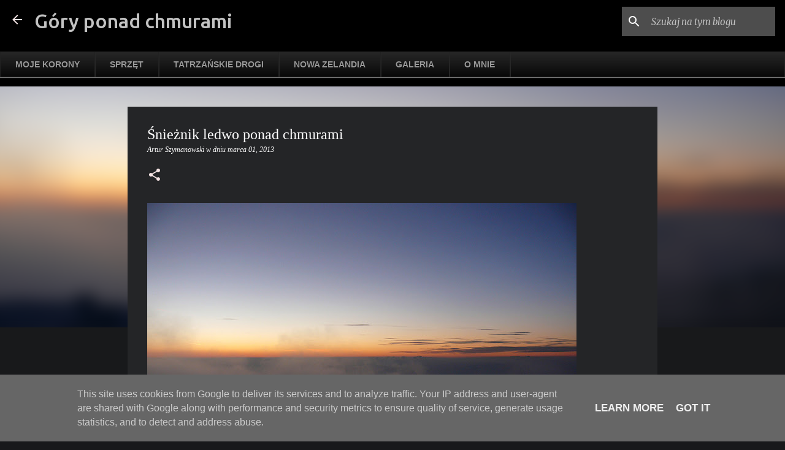

--- FILE ---
content_type: text/html; charset=UTF-8
request_url: https://www.goryponadchmurami.pl/2013/03/snieznik-ledwo-ponad-chmurami_5669.html
body_size: 42956
content:
<!DOCTYPE html>
<html dir='ltr' xmlns='http://www.w3.org/1999/xhtml' xmlns:b='http://www.google.com/2005/gml/b' xmlns:data='http://www.google.com/2005/gml/data' xmlns:expr='http://www.google.com/2005/gml/expr'>
<head>
<!-- Global site tag (gtag.js) - Google Analytics -->
<script async='async' src='https://www.googletagmanager.com/gtag/js?id=G-1T4LV9MTDF'></script>
<script>
  window.dataLayer = window.dataLayer || [];
  function gtag(){dataLayer.push(arguments);}
  gtag('js', new Date());

  gtag('config', 'G-1T4LV9MTDF');
</script>
<meta content='width=device-width, initial-scale=1' name='viewport'/>
<title>Śnieżnik ledwo ponad chmurami</title>
<meta content='text/html; charset=UTF-8' http-equiv='Content-Type'/>
<!-- Chrome, Firefox OS and Opera -->
<meta content='#18191b' name='theme-color'/>
<!-- Windows Phone -->
<meta content='#18191b' name='msapplication-navbutton-color'/>
<meta content='blogger' name='generator'/>
<link href='https://www.goryponadchmurami.pl/favicon.ico' rel='icon' type='image/x-icon'/>
<link href='https://www.goryponadchmurami.pl/2013/03/snieznik-ledwo-ponad-chmurami_5669.html' rel='canonical'/>
<link rel="alternate" type="application/atom+xml" title="Góry ponad chmurami - Atom" href="https://www.goryponadchmurami.pl/feeds/posts/default" />
<link rel="alternate" type="application/rss+xml" title="Góry ponad chmurami - RSS" href="https://www.goryponadchmurami.pl/feeds/posts/default?alt=rss" />
<link rel="service.post" type="application/atom+xml" title="Góry ponad chmurami - Atom" href="https://www.blogger.com/feeds/1578253215562305982/posts/default" />

<link rel="alternate" type="application/atom+xml" title="Góry ponad chmurami - Atom" href="https://www.goryponadchmurami.pl/feeds/2815929851433323714/comments/default" />
<!--Can't find substitution for tag [blog.ieCssRetrofitLinks]-->
<link href='https://blogger.googleusercontent.com/img/b/R29vZ2xl/AVvXsEi6ks2BKgu7_Y0yPBaacRumPBKJRsNElkMjleKk2uKFt4NSNBivDaBS3DmfhhwFdFE1UixJ5Bm9HQMo5uOXK6EEPVF4TbgGWdy5v0S53OQtj9h2_NntDIiC5ET8saAwH8KvNXEE0K9NIcQ/s700/P1140220.JPG' rel='image_src'/>
<meta content='https://www.goryponadchmurami.pl/2013/03/snieznik-ledwo-ponad-chmurami_5669.html' property='og:url'/>
<meta content='Śnieżnik ledwo ponad chmurami' property='og:title'/>
<meta content='Piesze wędrówki, wycieczki rowerowe, wspinaczka skałkowa czy tatrzański wspin. Wszystkiego po trochu, bo góry są różnorodne ;)' property='og:description'/>
<meta content='https://blogger.googleusercontent.com/img/b/R29vZ2xl/AVvXsEi6ks2BKgu7_Y0yPBaacRumPBKJRsNElkMjleKk2uKFt4NSNBivDaBS3DmfhhwFdFE1UixJ5Bm9HQMo5uOXK6EEPVF4TbgGWdy5v0S53OQtj9h2_NntDIiC5ET8saAwH8KvNXEE0K9NIcQ/w1200-h630-p-k-no-nu/P1140220.JPG' property='og:image'/>
<style type='text/css'>@font-face{font-family:'Allerta';font-style:normal;font-weight:400;font-display:swap;src:url(//fonts.gstatic.com/s/allerta/v19/TwMO-IAHRlkbx940YnYXSCiN9uc.woff2)format('woff2');unicode-range:U+0000-00FF,U+0131,U+0152-0153,U+02BB-02BC,U+02C6,U+02DA,U+02DC,U+0304,U+0308,U+0329,U+2000-206F,U+20AC,U+2122,U+2191,U+2193,U+2212,U+2215,U+FEFF,U+FFFD;}@font-face{font-family:'Cambria';font-style:normal;font-weight:400;font-display:swap;src:url(//fonts.gstatic.com/l/font?kit=GFDqWAB9jnWLT-HIK7ILrphaOAw&skey=d4699178559bc4b0&v=v18)format('woff2');unicode-range:U+0000-00FF,U+0131,U+0152-0153,U+02BB-02BC,U+02C6,U+02DA,U+02DC,U+0304,U+0308,U+0329,U+2000-206F,U+20AC,U+2122,U+2191,U+2193,U+2212,U+2215,U+FEFF,U+FFFD;}@font-face{font-family:'Lato';font-style:normal;font-weight:400;font-display:swap;src:url(//fonts.gstatic.com/s/lato/v25/S6uyw4BMUTPHjxAwXiWtFCfQ7A.woff2)format('woff2');unicode-range:U+0100-02BA,U+02BD-02C5,U+02C7-02CC,U+02CE-02D7,U+02DD-02FF,U+0304,U+0308,U+0329,U+1D00-1DBF,U+1E00-1E9F,U+1EF2-1EFF,U+2020,U+20A0-20AB,U+20AD-20C0,U+2113,U+2C60-2C7F,U+A720-A7FF;}@font-face{font-family:'Lato';font-style:normal;font-weight:400;font-display:swap;src:url(//fonts.gstatic.com/s/lato/v25/S6uyw4BMUTPHjx4wXiWtFCc.woff2)format('woff2');unicode-range:U+0000-00FF,U+0131,U+0152-0153,U+02BB-02BC,U+02C6,U+02DA,U+02DC,U+0304,U+0308,U+0329,U+2000-206F,U+20AC,U+2122,U+2191,U+2193,U+2212,U+2215,U+FEFF,U+FFFD;}@font-face{font-family:'Lato';font-style:normal;font-weight:700;font-display:swap;src:url(//fonts.gstatic.com/s/lato/v25/S6u9w4BMUTPHh6UVSwaPGQ3q5d0N7w.woff2)format('woff2');unicode-range:U+0100-02BA,U+02BD-02C5,U+02C7-02CC,U+02CE-02D7,U+02DD-02FF,U+0304,U+0308,U+0329,U+1D00-1DBF,U+1E00-1E9F,U+1EF2-1EFF,U+2020,U+20A0-20AB,U+20AD-20C0,U+2113,U+2C60-2C7F,U+A720-A7FF;}@font-face{font-family:'Lato';font-style:normal;font-weight:700;font-display:swap;src:url(//fonts.gstatic.com/s/lato/v25/S6u9w4BMUTPHh6UVSwiPGQ3q5d0.woff2)format('woff2');unicode-range:U+0000-00FF,U+0131,U+0152-0153,U+02BB-02BC,U+02C6,U+02DA,U+02DC,U+0304,U+0308,U+0329,U+2000-206F,U+20AC,U+2122,U+2191,U+2193,U+2212,U+2215,U+FEFF,U+FFFD;}@font-face{font-family:'Lato';font-style:normal;font-weight:900;font-display:swap;src:url(//fonts.gstatic.com/s/lato/v25/S6u9w4BMUTPHh50XSwaPGQ3q5d0N7w.woff2)format('woff2');unicode-range:U+0100-02BA,U+02BD-02C5,U+02C7-02CC,U+02CE-02D7,U+02DD-02FF,U+0304,U+0308,U+0329,U+1D00-1DBF,U+1E00-1E9F,U+1EF2-1EFF,U+2020,U+20A0-20AB,U+20AD-20C0,U+2113,U+2C60-2C7F,U+A720-A7FF;}@font-face{font-family:'Lato';font-style:normal;font-weight:900;font-display:swap;src:url(//fonts.gstatic.com/s/lato/v25/S6u9w4BMUTPHh50XSwiPGQ3q5d0.woff2)format('woff2');unicode-range:U+0000-00FF,U+0131,U+0152-0153,U+02BB-02BC,U+02C6,U+02DA,U+02DC,U+0304,U+0308,U+0329,U+2000-206F,U+20AC,U+2122,U+2191,U+2193,U+2212,U+2215,U+FEFF,U+FFFD;}@font-face{font-family:'Merriweather';font-style:italic;font-weight:300;font-stretch:100%;font-display:swap;src:url(//fonts.gstatic.com/s/merriweather/v33/u-4c0qyriQwlOrhSvowK_l5-eTxCVx0ZbwLvKH2Gk9hLmp0v5yA-xXPqCzLvF-adrHOg7iDTFw.woff2)format('woff2');unicode-range:U+0460-052F,U+1C80-1C8A,U+20B4,U+2DE0-2DFF,U+A640-A69F,U+FE2E-FE2F;}@font-face{font-family:'Merriweather';font-style:italic;font-weight:300;font-stretch:100%;font-display:swap;src:url(//fonts.gstatic.com/s/merriweather/v33/u-4c0qyriQwlOrhSvowK_l5-eTxCVx0ZbwLvKH2Gk9hLmp0v5yA-xXPqCzLvF--drHOg7iDTFw.woff2)format('woff2');unicode-range:U+0301,U+0400-045F,U+0490-0491,U+04B0-04B1,U+2116;}@font-face{font-family:'Merriweather';font-style:italic;font-weight:300;font-stretch:100%;font-display:swap;src:url(//fonts.gstatic.com/s/merriweather/v33/u-4c0qyriQwlOrhSvowK_l5-eTxCVx0ZbwLvKH2Gk9hLmp0v5yA-xXPqCzLvF-SdrHOg7iDTFw.woff2)format('woff2');unicode-range:U+0102-0103,U+0110-0111,U+0128-0129,U+0168-0169,U+01A0-01A1,U+01AF-01B0,U+0300-0301,U+0303-0304,U+0308-0309,U+0323,U+0329,U+1EA0-1EF9,U+20AB;}@font-face{font-family:'Merriweather';font-style:italic;font-weight:300;font-stretch:100%;font-display:swap;src:url(//fonts.gstatic.com/s/merriweather/v33/u-4c0qyriQwlOrhSvowK_l5-eTxCVx0ZbwLvKH2Gk9hLmp0v5yA-xXPqCzLvF-WdrHOg7iDTFw.woff2)format('woff2');unicode-range:U+0100-02BA,U+02BD-02C5,U+02C7-02CC,U+02CE-02D7,U+02DD-02FF,U+0304,U+0308,U+0329,U+1D00-1DBF,U+1E00-1E9F,U+1EF2-1EFF,U+2020,U+20A0-20AB,U+20AD-20C0,U+2113,U+2C60-2C7F,U+A720-A7FF;}@font-face{font-family:'Merriweather';font-style:italic;font-weight:300;font-stretch:100%;font-display:swap;src:url(//fonts.gstatic.com/s/merriweather/v33/u-4c0qyriQwlOrhSvowK_l5-eTxCVx0ZbwLvKH2Gk9hLmp0v5yA-xXPqCzLvF-udrHOg7iA.woff2)format('woff2');unicode-range:U+0000-00FF,U+0131,U+0152-0153,U+02BB-02BC,U+02C6,U+02DA,U+02DC,U+0304,U+0308,U+0329,U+2000-206F,U+20AC,U+2122,U+2191,U+2193,U+2212,U+2215,U+FEFF,U+FFFD;}@font-face{font-family:'Merriweather';font-style:italic;font-weight:400;font-stretch:100%;font-display:swap;src:url(//fonts.gstatic.com/s/merriweather/v33/u-4c0qyriQwlOrhSvowK_l5-eTxCVx0ZbwLvKH2Gk9hLmp0v5yA-xXPqCzLvF-adrHOg7iDTFw.woff2)format('woff2');unicode-range:U+0460-052F,U+1C80-1C8A,U+20B4,U+2DE0-2DFF,U+A640-A69F,U+FE2E-FE2F;}@font-face{font-family:'Merriweather';font-style:italic;font-weight:400;font-stretch:100%;font-display:swap;src:url(//fonts.gstatic.com/s/merriweather/v33/u-4c0qyriQwlOrhSvowK_l5-eTxCVx0ZbwLvKH2Gk9hLmp0v5yA-xXPqCzLvF--drHOg7iDTFw.woff2)format('woff2');unicode-range:U+0301,U+0400-045F,U+0490-0491,U+04B0-04B1,U+2116;}@font-face{font-family:'Merriweather';font-style:italic;font-weight:400;font-stretch:100%;font-display:swap;src:url(//fonts.gstatic.com/s/merriweather/v33/u-4c0qyriQwlOrhSvowK_l5-eTxCVx0ZbwLvKH2Gk9hLmp0v5yA-xXPqCzLvF-SdrHOg7iDTFw.woff2)format('woff2');unicode-range:U+0102-0103,U+0110-0111,U+0128-0129,U+0168-0169,U+01A0-01A1,U+01AF-01B0,U+0300-0301,U+0303-0304,U+0308-0309,U+0323,U+0329,U+1EA0-1EF9,U+20AB;}@font-face{font-family:'Merriweather';font-style:italic;font-weight:400;font-stretch:100%;font-display:swap;src:url(//fonts.gstatic.com/s/merriweather/v33/u-4c0qyriQwlOrhSvowK_l5-eTxCVx0ZbwLvKH2Gk9hLmp0v5yA-xXPqCzLvF-WdrHOg7iDTFw.woff2)format('woff2');unicode-range:U+0100-02BA,U+02BD-02C5,U+02C7-02CC,U+02CE-02D7,U+02DD-02FF,U+0304,U+0308,U+0329,U+1D00-1DBF,U+1E00-1E9F,U+1EF2-1EFF,U+2020,U+20A0-20AB,U+20AD-20C0,U+2113,U+2C60-2C7F,U+A720-A7FF;}@font-face{font-family:'Merriweather';font-style:italic;font-weight:400;font-stretch:100%;font-display:swap;src:url(//fonts.gstatic.com/s/merriweather/v33/u-4c0qyriQwlOrhSvowK_l5-eTxCVx0ZbwLvKH2Gk9hLmp0v5yA-xXPqCzLvF-udrHOg7iA.woff2)format('woff2');unicode-range:U+0000-00FF,U+0131,U+0152-0153,U+02BB-02BC,U+02C6,U+02DA,U+02DC,U+0304,U+0308,U+0329,U+2000-206F,U+20AC,U+2122,U+2191,U+2193,U+2212,U+2215,U+FEFF,U+FFFD;}@font-face{font-family:'Merriweather';font-style:normal;font-weight:400;font-stretch:100%;font-display:swap;src:url(//fonts.gstatic.com/s/merriweather/v33/u-4e0qyriQwlOrhSvowK_l5UcA6zuSYEqOzpPe3HOZJ5eX1WtLaQwmYiSeqnJ-mXq1Gi3iE.woff2)format('woff2');unicode-range:U+0460-052F,U+1C80-1C8A,U+20B4,U+2DE0-2DFF,U+A640-A69F,U+FE2E-FE2F;}@font-face{font-family:'Merriweather';font-style:normal;font-weight:400;font-stretch:100%;font-display:swap;src:url(//fonts.gstatic.com/s/merriweather/v33/u-4e0qyriQwlOrhSvowK_l5UcA6zuSYEqOzpPe3HOZJ5eX1WtLaQwmYiSequJ-mXq1Gi3iE.woff2)format('woff2');unicode-range:U+0301,U+0400-045F,U+0490-0491,U+04B0-04B1,U+2116;}@font-face{font-family:'Merriweather';font-style:normal;font-weight:400;font-stretch:100%;font-display:swap;src:url(//fonts.gstatic.com/s/merriweather/v33/u-4e0qyriQwlOrhSvowK_l5UcA6zuSYEqOzpPe3HOZJ5eX1WtLaQwmYiSeqlJ-mXq1Gi3iE.woff2)format('woff2');unicode-range:U+0102-0103,U+0110-0111,U+0128-0129,U+0168-0169,U+01A0-01A1,U+01AF-01B0,U+0300-0301,U+0303-0304,U+0308-0309,U+0323,U+0329,U+1EA0-1EF9,U+20AB;}@font-face{font-family:'Merriweather';font-style:normal;font-weight:400;font-stretch:100%;font-display:swap;src:url(//fonts.gstatic.com/s/merriweather/v33/u-4e0qyriQwlOrhSvowK_l5UcA6zuSYEqOzpPe3HOZJ5eX1WtLaQwmYiSeqkJ-mXq1Gi3iE.woff2)format('woff2');unicode-range:U+0100-02BA,U+02BD-02C5,U+02C7-02CC,U+02CE-02D7,U+02DD-02FF,U+0304,U+0308,U+0329,U+1D00-1DBF,U+1E00-1E9F,U+1EF2-1EFF,U+2020,U+20A0-20AB,U+20AD-20C0,U+2113,U+2C60-2C7F,U+A720-A7FF;}@font-face{font-family:'Merriweather';font-style:normal;font-weight:400;font-stretch:100%;font-display:swap;src:url(//fonts.gstatic.com/s/merriweather/v33/u-4e0qyriQwlOrhSvowK_l5UcA6zuSYEqOzpPe3HOZJ5eX1WtLaQwmYiSeqqJ-mXq1Gi.woff2)format('woff2');unicode-range:U+0000-00FF,U+0131,U+0152-0153,U+02BB-02BC,U+02C6,U+02DA,U+02DC,U+0304,U+0308,U+0329,U+2000-206F,U+20AC,U+2122,U+2191,U+2193,U+2212,U+2215,U+FEFF,U+FFFD;}@font-face{font-family:'Merriweather';font-style:normal;font-weight:700;font-stretch:100%;font-display:swap;src:url(//fonts.gstatic.com/s/merriweather/v33/u-4e0qyriQwlOrhSvowK_l5UcA6zuSYEqOzpPe3HOZJ5eX1WtLaQwmYiSeqnJ-mXq1Gi3iE.woff2)format('woff2');unicode-range:U+0460-052F,U+1C80-1C8A,U+20B4,U+2DE0-2DFF,U+A640-A69F,U+FE2E-FE2F;}@font-face{font-family:'Merriweather';font-style:normal;font-weight:700;font-stretch:100%;font-display:swap;src:url(//fonts.gstatic.com/s/merriweather/v33/u-4e0qyriQwlOrhSvowK_l5UcA6zuSYEqOzpPe3HOZJ5eX1WtLaQwmYiSequJ-mXq1Gi3iE.woff2)format('woff2');unicode-range:U+0301,U+0400-045F,U+0490-0491,U+04B0-04B1,U+2116;}@font-face{font-family:'Merriweather';font-style:normal;font-weight:700;font-stretch:100%;font-display:swap;src:url(//fonts.gstatic.com/s/merriweather/v33/u-4e0qyriQwlOrhSvowK_l5UcA6zuSYEqOzpPe3HOZJ5eX1WtLaQwmYiSeqlJ-mXq1Gi3iE.woff2)format('woff2');unicode-range:U+0102-0103,U+0110-0111,U+0128-0129,U+0168-0169,U+01A0-01A1,U+01AF-01B0,U+0300-0301,U+0303-0304,U+0308-0309,U+0323,U+0329,U+1EA0-1EF9,U+20AB;}@font-face{font-family:'Merriweather';font-style:normal;font-weight:700;font-stretch:100%;font-display:swap;src:url(//fonts.gstatic.com/s/merriweather/v33/u-4e0qyriQwlOrhSvowK_l5UcA6zuSYEqOzpPe3HOZJ5eX1WtLaQwmYiSeqkJ-mXq1Gi3iE.woff2)format('woff2');unicode-range:U+0100-02BA,U+02BD-02C5,U+02C7-02CC,U+02CE-02D7,U+02DD-02FF,U+0304,U+0308,U+0329,U+1D00-1DBF,U+1E00-1E9F,U+1EF2-1EFF,U+2020,U+20A0-20AB,U+20AD-20C0,U+2113,U+2C60-2C7F,U+A720-A7FF;}@font-face{font-family:'Merriweather';font-style:normal;font-weight:700;font-stretch:100%;font-display:swap;src:url(//fonts.gstatic.com/s/merriweather/v33/u-4e0qyriQwlOrhSvowK_l5UcA6zuSYEqOzpPe3HOZJ5eX1WtLaQwmYiSeqqJ-mXq1Gi.woff2)format('woff2');unicode-range:U+0000-00FF,U+0131,U+0152-0153,U+02BB-02BC,U+02C6,U+02DA,U+02DC,U+0304,U+0308,U+0329,U+2000-206F,U+20AC,U+2122,U+2191,U+2193,U+2212,U+2215,U+FEFF,U+FFFD;}@font-face{font-family:'Merriweather';font-style:normal;font-weight:900;font-stretch:100%;font-display:swap;src:url(//fonts.gstatic.com/s/merriweather/v33/u-4e0qyriQwlOrhSvowK_l5UcA6zuSYEqOzpPe3HOZJ5eX1WtLaQwmYiSeqnJ-mXq1Gi3iE.woff2)format('woff2');unicode-range:U+0460-052F,U+1C80-1C8A,U+20B4,U+2DE0-2DFF,U+A640-A69F,U+FE2E-FE2F;}@font-face{font-family:'Merriweather';font-style:normal;font-weight:900;font-stretch:100%;font-display:swap;src:url(//fonts.gstatic.com/s/merriweather/v33/u-4e0qyriQwlOrhSvowK_l5UcA6zuSYEqOzpPe3HOZJ5eX1WtLaQwmYiSequJ-mXq1Gi3iE.woff2)format('woff2');unicode-range:U+0301,U+0400-045F,U+0490-0491,U+04B0-04B1,U+2116;}@font-face{font-family:'Merriweather';font-style:normal;font-weight:900;font-stretch:100%;font-display:swap;src:url(//fonts.gstatic.com/s/merriweather/v33/u-4e0qyriQwlOrhSvowK_l5UcA6zuSYEqOzpPe3HOZJ5eX1WtLaQwmYiSeqlJ-mXq1Gi3iE.woff2)format('woff2');unicode-range:U+0102-0103,U+0110-0111,U+0128-0129,U+0168-0169,U+01A0-01A1,U+01AF-01B0,U+0300-0301,U+0303-0304,U+0308-0309,U+0323,U+0329,U+1EA0-1EF9,U+20AB;}@font-face{font-family:'Merriweather';font-style:normal;font-weight:900;font-stretch:100%;font-display:swap;src:url(//fonts.gstatic.com/s/merriweather/v33/u-4e0qyriQwlOrhSvowK_l5UcA6zuSYEqOzpPe3HOZJ5eX1WtLaQwmYiSeqkJ-mXq1Gi3iE.woff2)format('woff2');unicode-range:U+0100-02BA,U+02BD-02C5,U+02C7-02CC,U+02CE-02D7,U+02DD-02FF,U+0304,U+0308,U+0329,U+1D00-1DBF,U+1E00-1E9F,U+1EF2-1EFF,U+2020,U+20A0-20AB,U+20AD-20C0,U+2113,U+2C60-2C7F,U+A720-A7FF;}@font-face{font-family:'Merriweather';font-style:normal;font-weight:900;font-stretch:100%;font-display:swap;src:url(//fonts.gstatic.com/s/merriweather/v33/u-4e0qyriQwlOrhSvowK_l5UcA6zuSYEqOzpPe3HOZJ5eX1WtLaQwmYiSeqqJ-mXq1Gi.woff2)format('woff2');unicode-range:U+0000-00FF,U+0131,U+0152-0153,U+02BB-02BC,U+02C6,U+02DA,U+02DC,U+0304,U+0308,U+0329,U+2000-206F,U+20AC,U+2122,U+2191,U+2193,U+2212,U+2215,U+FEFF,U+FFFD;}@font-face{font-family:'Ubuntu';font-style:normal;font-weight:400;font-display:swap;src:url(//fonts.gstatic.com/s/ubuntu/v21/4iCs6KVjbNBYlgoKcg72nU6AF7xm.woff2)format('woff2');unicode-range:U+0460-052F,U+1C80-1C8A,U+20B4,U+2DE0-2DFF,U+A640-A69F,U+FE2E-FE2F;}@font-face{font-family:'Ubuntu';font-style:normal;font-weight:400;font-display:swap;src:url(//fonts.gstatic.com/s/ubuntu/v21/4iCs6KVjbNBYlgoKew72nU6AF7xm.woff2)format('woff2');unicode-range:U+0301,U+0400-045F,U+0490-0491,U+04B0-04B1,U+2116;}@font-face{font-family:'Ubuntu';font-style:normal;font-weight:400;font-display:swap;src:url(//fonts.gstatic.com/s/ubuntu/v21/4iCs6KVjbNBYlgoKcw72nU6AF7xm.woff2)format('woff2');unicode-range:U+1F00-1FFF;}@font-face{font-family:'Ubuntu';font-style:normal;font-weight:400;font-display:swap;src:url(//fonts.gstatic.com/s/ubuntu/v21/4iCs6KVjbNBYlgoKfA72nU6AF7xm.woff2)format('woff2');unicode-range:U+0370-0377,U+037A-037F,U+0384-038A,U+038C,U+038E-03A1,U+03A3-03FF;}@font-face{font-family:'Ubuntu';font-style:normal;font-weight:400;font-display:swap;src:url(//fonts.gstatic.com/s/ubuntu/v21/4iCs6KVjbNBYlgoKcQ72nU6AF7xm.woff2)format('woff2');unicode-range:U+0100-02BA,U+02BD-02C5,U+02C7-02CC,U+02CE-02D7,U+02DD-02FF,U+0304,U+0308,U+0329,U+1D00-1DBF,U+1E00-1E9F,U+1EF2-1EFF,U+2020,U+20A0-20AB,U+20AD-20C0,U+2113,U+2C60-2C7F,U+A720-A7FF;}@font-face{font-family:'Ubuntu';font-style:normal;font-weight:400;font-display:swap;src:url(//fonts.gstatic.com/s/ubuntu/v21/4iCs6KVjbNBYlgoKfw72nU6AFw.woff2)format('woff2');unicode-range:U+0000-00FF,U+0131,U+0152-0153,U+02BB-02BC,U+02C6,U+02DA,U+02DC,U+0304,U+0308,U+0329,U+2000-206F,U+20AC,U+2122,U+2191,U+2193,U+2212,U+2215,U+FEFF,U+FFFD;}@font-face{font-family:'Ubuntu';font-style:normal;font-weight:500;font-display:swap;src:url(//fonts.gstatic.com/s/ubuntu/v21/4iCv6KVjbNBYlgoCjC3jvWyNPYZvg7UI.woff2)format('woff2');unicode-range:U+0460-052F,U+1C80-1C8A,U+20B4,U+2DE0-2DFF,U+A640-A69F,U+FE2E-FE2F;}@font-face{font-family:'Ubuntu';font-style:normal;font-weight:500;font-display:swap;src:url(//fonts.gstatic.com/s/ubuntu/v21/4iCv6KVjbNBYlgoCjC3jtGyNPYZvg7UI.woff2)format('woff2');unicode-range:U+0301,U+0400-045F,U+0490-0491,U+04B0-04B1,U+2116;}@font-face{font-family:'Ubuntu';font-style:normal;font-weight:500;font-display:swap;src:url(//fonts.gstatic.com/s/ubuntu/v21/4iCv6KVjbNBYlgoCjC3jvGyNPYZvg7UI.woff2)format('woff2');unicode-range:U+1F00-1FFF;}@font-face{font-family:'Ubuntu';font-style:normal;font-weight:500;font-display:swap;src:url(//fonts.gstatic.com/s/ubuntu/v21/4iCv6KVjbNBYlgoCjC3js2yNPYZvg7UI.woff2)format('woff2');unicode-range:U+0370-0377,U+037A-037F,U+0384-038A,U+038C,U+038E-03A1,U+03A3-03FF;}@font-face{font-family:'Ubuntu';font-style:normal;font-weight:500;font-display:swap;src:url(//fonts.gstatic.com/s/ubuntu/v21/4iCv6KVjbNBYlgoCjC3jvmyNPYZvg7UI.woff2)format('woff2');unicode-range:U+0100-02BA,U+02BD-02C5,U+02C7-02CC,U+02CE-02D7,U+02DD-02FF,U+0304,U+0308,U+0329,U+1D00-1DBF,U+1E00-1E9F,U+1EF2-1EFF,U+2020,U+20A0-20AB,U+20AD-20C0,U+2113,U+2C60-2C7F,U+A720-A7FF;}@font-face{font-family:'Ubuntu';font-style:normal;font-weight:500;font-display:swap;src:url(//fonts.gstatic.com/s/ubuntu/v21/4iCv6KVjbNBYlgoCjC3jsGyNPYZvgw.woff2)format('woff2');unicode-range:U+0000-00FF,U+0131,U+0152-0153,U+02BB-02BC,U+02C6,U+02DA,U+02DC,U+0304,U+0308,U+0329,U+2000-206F,U+20AC,U+2122,U+2191,U+2193,U+2212,U+2215,U+FEFF,U+FFFD;}@font-face{font-family:'Ubuntu';font-style:normal;font-weight:700;font-display:swap;src:url(//fonts.gstatic.com/s/ubuntu/v21/4iCv6KVjbNBYlgoCxCvjvWyNPYZvg7UI.woff2)format('woff2');unicode-range:U+0460-052F,U+1C80-1C8A,U+20B4,U+2DE0-2DFF,U+A640-A69F,U+FE2E-FE2F;}@font-face{font-family:'Ubuntu';font-style:normal;font-weight:700;font-display:swap;src:url(//fonts.gstatic.com/s/ubuntu/v21/4iCv6KVjbNBYlgoCxCvjtGyNPYZvg7UI.woff2)format('woff2');unicode-range:U+0301,U+0400-045F,U+0490-0491,U+04B0-04B1,U+2116;}@font-face{font-family:'Ubuntu';font-style:normal;font-weight:700;font-display:swap;src:url(//fonts.gstatic.com/s/ubuntu/v21/4iCv6KVjbNBYlgoCxCvjvGyNPYZvg7UI.woff2)format('woff2');unicode-range:U+1F00-1FFF;}@font-face{font-family:'Ubuntu';font-style:normal;font-weight:700;font-display:swap;src:url(//fonts.gstatic.com/s/ubuntu/v21/4iCv6KVjbNBYlgoCxCvjs2yNPYZvg7UI.woff2)format('woff2');unicode-range:U+0370-0377,U+037A-037F,U+0384-038A,U+038C,U+038E-03A1,U+03A3-03FF;}@font-face{font-family:'Ubuntu';font-style:normal;font-weight:700;font-display:swap;src:url(//fonts.gstatic.com/s/ubuntu/v21/4iCv6KVjbNBYlgoCxCvjvmyNPYZvg7UI.woff2)format('woff2');unicode-range:U+0100-02BA,U+02BD-02C5,U+02C7-02CC,U+02CE-02D7,U+02DD-02FF,U+0304,U+0308,U+0329,U+1D00-1DBF,U+1E00-1E9F,U+1EF2-1EFF,U+2020,U+20A0-20AB,U+20AD-20C0,U+2113,U+2C60-2C7F,U+A720-A7FF;}@font-face{font-family:'Ubuntu';font-style:normal;font-weight:700;font-display:swap;src:url(//fonts.gstatic.com/s/ubuntu/v21/4iCv6KVjbNBYlgoCxCvjsGyNPYZvgw.woff2)format('woff2');unicode-range:U+0000-00FF,U+0131,U+0152-0153,U+02BB-02BC,U+02C6,U+02DA,U+02DC,U+0304,U+0308,U+0329,U+2000-206F,U+20AC,U+2122,U+2191,U+2193,U+2212,U+2215,U+FEFF,U+FFFD;}</style>
<style id='page-skin-1' type='text/css'><!--
/*! normalize.css v3.0.1 | MIT License | git.io/normalize */html{font-family:sans-serif;-ms-text-size-adjust:100%;-webkit-text-size-adjust:100%}body{margin:0}article,aside,details,figcaption,figure,footer,header,hgroup,main,nav,section,summary{display:block}audio,canvas,progress,video{display:inline-block;vertical-align:baseline}audio:not([controls]){display:none;height:0}[hidden],template{display:none}a{background:transparent}a:active,a:hover{outline:0}abbr[title]{border-bottom:1px dotted}b,strong{font-weight:bold}dfn{font-style:italic}h1{font-size:2em;margin:.67em 0}mark{background:#ff0;color:#000}small{font-size:80%}sub,sup{font-size:75%;line-height:0;position:relative;vertical-align:baseline}sup{top:-0.5em}sub{bottom:-0.25em}img{border:0}svg:not(:root){overflow:hidden}figure{margin:1em 40px}hr{-moz-box-sizing:content-box;box-sizing:content-box;height:0}pre{overflow:auto}code,kbd,pre,samp{font-family:monospace,monospace;font-size:1em}button,input,optgroup,select,textarea{color:inherit;font:inherit;margin:0}button{overflow:visible}button,select{text-transform:none}button,html input[type="button"],input[type="reset"],input[type="submit"]{-webkit-appearance:button;cursor:pointer}button[disabled],html input[disabled]{cursor:default}button::-moz-focus-inner,input::-moz-focus-inner{border:0;padding:0}input{line-height:normal}input[type="checkbox"],input[type="radio"]{box-sizing:border-box;padding:0}input[type="number"]::-webkit-inner-spin-button,input[type="number"]::-webkit-outer-spin-button{height:auto}input[type="search"]{-webkit-appearance:textfield;-moz-box-sizing:content-box;-webkit-box-sizing:content-box;box-sizing:content-box}input[type="search"]::-webkit-search-cancel-button,input[type="search"]::-webkit-search-decoration{-webkit-appearance:none}fieldset{border:1px solid #c0c0c0;margin:0 2px;padding:.35em .625em .75em}legend{border:0;padding:0}textarea{overflow:auto}optgroup{font-weight:bold}table{border-collapse:collapse;border-spacing:0}td,th{padding:0}
.skip-navigation {
background-color: #fff;
box-sizing: border-box;
color: #000;
display: block;
height: 0;
left: 0;
line-height: 50px;
overflow: hidden;
padding-top: 0;
position: fixed;
text-align: center;
top: 0;
-webkit-transition: box-shadow .3s , height .3s , padding-top .3s;
transition: box-shadow .3s , height .3s , padding-top .3s;
width: 100%;
z-index: 900;
}
.skip-navigation:focus {
box-shadow: 0 4px 5px 0 rgba(0,0,0,0.14) , 0 1px 10px 0 rgba(0,0,0,0.12) , 0 2px 4px -1px rgba(0,0,0,0.2);
height: 50px;
}
#main {
outline: none;
}
body {
overflow-wrap: break-word;
word-break: break-word;
word-wrap: break-word;
}
.hidden {
display: none;
}
.invisible {
visibility: hidden;
}
.container:after, .float-container:after {
clear: both;
content: "";
display: table;
}
.clearboth {
clear: both;
}
.dim-overlay {
background-color: rgba(0,0,0,0.54);
height: 100vh;
left: 0;
position: fixed;
top: 0;
width: 100%;
}
#sharing-dim-overlay {
background-color: transparent;
}
.main-heading {
position: absolute;
clip: rect(1px,1px,1px,1px);
padding: 0;
border: 0;
height: 1px;
width: 1px;
overflow: hidden;
}
.loading-spinner-large {
-webkit-animation: mspin-rotate 1568.63ms infinite linear;
animation: mspin-rotate 1568.63ms infinite linear;
height: 48px;
overflow: hidden;
position: absolute;
width: 48px;
z-index: 200;
}
.loading-spinner-large>div {
-webkit-animation: mspin-revrot 5332ms infinite steps(4);
animation: mspin-revrot 5332ms infinite steps(4);
}
.loading-spinner-large>div>div {
-webkit-animation: mspin-singlecolor-large-film 1333ms infinite steps(81);
animation: mspin-singlecolor-large-film 1333ms infinite steps(81);
background-size: 100%;
height: 48px;
width: 3888px;
}
.mspin-black-large>div>div, .mspin-grey_54-large>div>div {
background-image: url(https://www.blogblog.com/indie/mspin_black_large.svg);
}
.mspin-white-large>div>div {
background-image: url(https://www.blogblog.com/indie/mspin_white_large.svg);
}
.mspin-grey_54-large {
opacity: .54;
}
@-webkit-keyframes mspin-singlecolor-large-film {
0% {
-webkit-transform: translateX(0);
transform: translateX(0);
}
to {
-webkit-transform: translateX(-3888px);
transform: translateX(-3888px);
}
}
@keyframes mspin-singlecolor-large-film {
0% {
-webkit-transform: translateX(0);
transform: translateX(0);
}
to {
-webkit-transform: translateX(-3888px);
transform: translateX(-3888px);
}
}
@-webkit-keyframes mspin-rotate {
0% {
-webkit-transform: rotate(0deg);
transform: rotate(0deg);
}
to {
-webkit-transform: rotate(360deg);
transform: rotate(360deg);
}
}
@keyframes mspin-rotate {
0% {
-webkit-transform: rotate(0deg);
transform: rotate(0deg);
}
to {
-webkit-transform: rotate(360deg);
transform: rotate(360deg);
}
}
@-webkit-keyframes mspin-revrot {
0% {
-webkit-transform: rotate(0deg);
transform: rotate(0deg);
}
to {
-webkit-transform: rotate(-360deg);
transform: rotate(-360deg);
}
}
@keyframes mspin-revrot {
0% {
-webkit-transform: rotate(0deg);
transform: rotate(0deg);
}
to {
-webkit-transform: rotate(-360deg);
transform: rotate(-360deg);
}
}
input::-ms-clear {
display: none;
}
.blogger-logo, .svg-icon-24.blogger-logo {
fill: #ff9800;
opacity: 1;
}
.widget.Attribution {
margin-top: 1em;
text-align: center;
}
.widget.Attribution .blogger img, .widget.Attribution .blogger svg {
vertical-align: bottom;
}
.widget.Attribution .blogger img {
margin-right: .5em;
}
.widget.Attribution div {
line-height: 24px;
margin-top: .5em;
}
.widget.Attribution .image-attribution, .widget.Attribution .copyright {
font-size: .7em;
margin-top: 1.5em;
}
.item-control {
display: none;
}
.BLOG_mobile_video_class {
display: none;
}
.bg-photo {
background-attachment: scroll !important;
}
body .CSS_LIGHTBOX {
z-index: 900;
}
.extendable .show-more, .extendable .show-less {
border-color: #ffffff;
color: #ffffff;
margin-top: 8px;
}
.extendable .show-more.hidden, .extendable .show-less.hidden {
display: none;
}
.inline-ad {
display: none;
max-width: 100%;
overflow: hidden;
}
.adsbygoogle {
display: block;
}
#cookieChoiceInfo {
bottom: 0;
top: auto;
}
iframe.b-hbp-video {
border: none;
}
.post-body img {
max-width: 100%;
}
.post-body iframe {
max-width: 100%;
}
.post-body a[imageanchor="1"] {
display: inline-block;
}
.byline {
margin-right: 1em;
}
.byline:last-child {
margin-right: 0;
}
.paging-control-container {
margin-bottom: 16px;
}
.paging-control-container .paging-control {
display: inline-block;
}
.paging-control-container .paging-control, .paging-control-container .comment-range-text:after {
color: #ffffff;
}
.paging-control-container .paging-control, .paging-control-container .comment-range-text {
margin-right: 8px;
}
.paging-control-container .comment-range-text:after, .paging-control-container .paging-control:after {
content: "\b7";
cursor: default;
pointer-events: none;
}
.paging-control-container .comment-range-text:last-child:after, .paging-control-container .paging-control:last-child:after {
content: none;
}
.paging-control-container .comment-range-text:after, .paging-control-container .paging-control:after {
padding-left: 8px;
}
.byline.reactions iframe {
height: 20px;
}
.b-notification {
color: #000;
background-color: white;
border-bottom: solid 1px #000;
box-sizing: border-box;
padding: 16px 32px;
text-align: center;
}
.b-notification.visible {
-webkit-transition: margin-top .3s cubic-bezier(0.4,0.0,0.2,1);
transition: margin-top .3s cubic-bezier(0.4,0.0,0.2,1);
}
.b-notification.invisible {
position: absolute;
}
.b-notification-close {
position: absolute;
right: 8px;
top: 8px;
}
.no-posts-message {
line-height: 40px;
text-align: center;
}
@media screen and (max-width: 745px) {
body.item-view .post-body a[imageanchor="1"][style*="float: left;"], body.item-view .post-body a[imageanchor="1"][style*="float: right;"] {
float: none !important;
clear: none !important;
}
body.item-view .post-body a[imageanchor="1"] img {
display: block;
height: auto;
margin: 0 auto;
}
body.item-view .post-body a[imageanchor="1"][style*="float: left;"] img, body.item-view .post-body .separator[style*="text-align: left"] a[imageanchor="1"] img {
margin: 0 auto 0 0;
}
body.item-view .post-body a[imageanchor="1"][style*="float: right;"] img, body.item-view .post-body .separator[style*="text-align: right"] a[imageanchor="1"] img {
margin: 0 0 0 auto;
}
.post-body a[imageanchor] {
display: block;
}
body.item-view .post-body a[imageanchor="1"] {
margin-left: 0 !important;
margin-right: 0 !important;
}
body.item-view .post-body a[imageanchor="1"]+a[imageanchor="1"] {
margin-top: 16px;
}
}
#comments {
border-top: 1px dashed rgba(0,0,0,0.54);
margin-top: 20px;
padding: 20px;
}
#comments .comment-thread ol {
margin: 0;
padding-left: 0;
}
#comments .comment-thread ol {
padding-left: 0;
}
#comments .comment-thread .comment-replies, #comments .comment .comment-replybox-single {
margin-left: 60px;
}
#comments .comment-thread .thread-count {
display: none;
}
#comments .comment {
list-style-type: none;
padding: 0 0 30px;
position: relative;
}
#comments .comment .comment {
padding-bottom: 8px;
}
.comment .avatar-image-container {
position: absolute;
}
.comment .avatar-image-container img {
border-radius: 50%;
}
.avatar-image-container svg, .comment .avatar-image-container .avatar-icon {
border-radius: 50%;
border: solid 1px #f8e6e6;
box-sizing: border-box;
fill: #f8e6e6;
height: 35px;
margin: 0;
padding: 7px;
width: 35px;
}
.comment .comment-block {
margin-top: 10px;
padding-bottom: 0;
}
.comment .comment-block {
margin-left: 60px;
}
#comments .comment-author-header-wrapper {
margin-left: 40px;
}
#comments .comment .thread-expanded .comment-block {
padding-bottom: 20px;
}
#comments .comment .comment-header .user, #comments .comment .comment-header .user a {
color: #ffffff;
font-style: normal;
font-weight: bold;
}
#comments .comment .comment-actions {
background: transparent;
border: none;
box-shadow: none;
color: #ffffff;
cursor: pointer;
font-size: 14px;
font-weight: bold;
outline: none;
text-decoration: none;
text-transform: uppercase;
width: auto;
bottom: 0;
margin-bottom: 15px;
position: absolute;
}
#comments .comment .comment-actions>* {
margin-right: 8px;
}
#comments .comment .comment-header .datetime {
bottom: 0;
color: rgba(0,0,0,0.54);
display: inline-block;
font-size: 13px;
font-style: italic;
}
#comments .comment .comment-header .datetime {
margin-left: 8px;
}
#comments .comment .comment-header .datetime a, #comments .comment .comment-footer .comment-timestamp a {
color:rgba(255,255,255,.54)
}
.comment .comment-body, #comments .comment .comment-content {
margin-top: 12px;
word-break: break-word;
}
.comment-body {
margin-bottom: 12px;
}
#comments.embed[data-num-comments="0"] {
border: none;
margin-top: 0;
padding-top: 0;
}
#comments.embed[data-num-comments="0"] #comment-post-message, #comments.embed[data-num-comments="0"] div.comment-form>p, #comments.embed[data-num-comments="0"] p.comment-footer {
display: none;
}
#comment-editor-src {
display: none;
}
.comments .comments-content .loadmore.loaded {
max-height: 0;
opacity: 0;
overflow: hidden;
}
.extendable .remaining-items {
height: 0;
overflow: hidden;
-webkit-transition: height .3s cubic-bezier(0.4,0.0,0.2,1);
transition: height .3s cubic-bezier(0.4,0.0,0.2,1);
}
.extendable .remaining-items.expanded {
height: auto;
}
.svg-icon-24, .svg-icon-24-button {
cursor: pointer;
height: 24px;
width: 24px;
min-width: 24px;
}
.touch-icon {
margin: -12px;
padding: 12px;
}
html[dir=rtl] .rtl-reversible-icon {
-webkit-transform: scaleX(-1);
-ms-transform: scaleX(-1);
transform: scaleX(-1);
}
svg:not(:root).touch-icon {
overflow: visible;
}
.touch-icon:focus, .touch-icon:active {
background-color: rgba(153,153,153,.4);
border-radius: 50%;
}
.touch-icon-button, .svg-icon-24-button {
background: transparent;
border: none;
margin: 0;
outline: none;
padding: 0;
}
.touch-icon-button .touch-icon:focus, .touch-icon-button .touch-icon:active {
background-color: transparent;
}
.touch-icon-button:focus .touch-icon, .touch-icon-button:active .touch-icon {
background-color: rgba(153,153,153,.4);
border-radius: 50%;
}
.widget.Profile .default-avatar-wrapper .avatar-icon {
border-radius: 50%;
border: solid 1px #ffffff;
box-sizing: border-box;
fill: #ffffff;
margin: 0;
}
.widget.Profile .individual .profile-img, .widget.Profile .individual .avatar-icon {
height: 90px;
width: 90px;
}
.widget.Profile .team .profile-img, .widget.Profile .team .avatar-icon, .widget.Profile .team .default-avatar-wrapper {
height: 40px;
width: 40px;
}
.widget.Profile .individual .default-avatar-wrapper .avatar-icon {
padding: 25px;
}
.widget.Profile .team .default-avatar-wrapper .avatar-icon {
padding: 8px;
}
.snippet-container {
margin: 0;
position: relative;
overflow: hidden;
}
.snippet-fade {
bottom: 0;
box-sizing: border-box;
position: absolute;
width: 96px;
}
.snippet-fade {
right: 0;
}
.snippet-fade:after {
content: '\2026';
}
.snippet-fade:after {
float: right;
}
.centered-top-container.sticky {
left: 0;
position: fixed;
right: 0;
top: 0;
width: auto;
z-index: 8;
-webkit-transition-property: opacity , -webkit-transform;
transition-property: opacity , -webkit-transform;
transition-property: transform , opacity;
transition-property: transform , opacity , -webkit-transform;
-webkit-transition-duration: .2s;
transition-duration: .2s;
-webkit-transition-timing-function: cubic-bezier(0.4,0.0,0.2,1);
transition-timing-function: cubic-bezier(0.4,0.0,0.2,1);
}
.centered-top-placeholder {
display: none;
}
.collapsed-header .centered-top-placeholder {
display: block;
}
.centered-top-container .Header .replaced h1, .centered-top-placeholder .Header .replaced h1 {
display: none;
}
.centered-top-container.sticky .Header .replaced h1 {
display: block;
}
.centered-top-container.sticky .Header .header-widget {
background: none;
}
.centered-top-container.sticky .Header .header-image-wrapper {
display: none;
}
.centered-top-container img, .centered-top-placeholder img {
max-width: 100%;
}
.collapsible {
-webkit-transition: height .3s cubic-bezier(0.4,0.0,0.2,1);
transition: height .3s cubic-bezier(0.4,0.0,0.2,1);
}
.collapsible, .collapsible>summary {
display: block;
overflow: hidden;
}
.collapsible>:not(summary) {
display: none;
}
.collapsible[open]>:not(summary) {
display: block;
}
.collapsible:focus, .collapsible>summary:focus {
outline: none;
}
.collapsible>summary {
cursor: pointer;
display: block;
padding: 0;
}
.collapsible:focus>summary, .collapsible>summary:focus {
background-color: transparent;
}
.collapsible>summary::-webkit-details-marker {
display: none;
}
.collapsible-title {
-webkit-box-align: center;
-webkit-align-items: center;
-ms-flex-align: center;
align-items: center;
display: -webkit-box;
display: -webkit-flex;
display: -ms-flexbox;
display: flex;
}
.collapsible-title .title {
-webkit-box-flex: 1;
-webkit-flex: 1 1 auto;
-ms-flex: 1 1 auto;
flex: 1 1 auto;
-webkit-box-ordinal-group: 1;
-webkit-order: 0;
-ms-flex-order: 0;
order: 0;
overflow: hidden;
text-overflow: ellipsis;
white-space: nowrap;
}
.collapsible-title .chevron-down, .collapsible[open] .collapsible-title .chevron-up {
display: block;
}
.collapsible-title .chevron-up, .collapsible[open] .collapsible-title .chevron-down {
display: none;
}
.flat-button {
cursor: pointer;
display: inline-block;
font-weight: bold;
text-transform: uppercase;
border-radius: 2px;
padding: 8px;
margin: -8px;
}
.flat-icon-button {
background: transparent;
border: none;
margin: 0;
outline: none;
padding: 0;
margin: -12px;
padding: 12px;
cursor: pointer;
box-sizing: content-box;
display: inline-block;
line-height: 0;
}
.flat-icon-button, .flat-icon-button .splash-wrapper {
border-radius: 50%;
}
.flat-icon-button .splash.animate {
-webkit-animation-duration: .3s;
animation-duration: .3s;
}
body#layout .bg-photo-overlay, body#layout .bg-photo {
display: none;
}
body#layout .page_body {
padding: 0;
position: relative;
top: 0;
}
body#layout .page {
display: inline-block;
left: inherit;
position: relative;
vertical-align: top;
width: 540px;
}
body#layout .centered {
max-width: 954px;
}
body#layout .navigation {
display: none;
}
body#layout .sidebar-container {
display: inline-block;
width: 40%;
}
body#layout .hamburger-menu, body#layout .search {
display: none;
}
.overflowable-container {
max-height: 44px;
overflow: hidden;
position: relative;
}
.overflow-button {
cursor: pointer;
}
#overflowable-dim-overlay {
background: transparent;
}
.overflow-popup {
box-shadow: 0 2px 2px 0 rgba(0,0,0,.14) , 0 3px 1px -2px rgba(0,0,0,.2) , 0 1px 5px 0 rgba(0,0,0,.12);
background-color: #000000;
left: 0;
max-width: calc(100% - 32px);
position: absolute;
top: 0;
visibility: hidden;
z-index: 101;
}
.overflow-popup ul {
list-style: none;
}
.overflow-popup li, .overflow-popup .tabs li {
display: block;
height: auto;
}
.overflow-popup .tabs li {
padding-left: 0;
padding-right: 0;
}
.overflow-button.hidden, .overflow-popup li.hidden, .overflow-popup .tabs li.hidden {
display: none;
}
.widget.Sharing .sharing-button {
display: none;
}
.widget.Sharing .sharing-buttons li {
padding: 0;
}
.widget.Sharing .sharing-buttons li span {
display: none;
}
.post-share-buttons {
position: relative;
}
.share-buttons .svg-icon-24, .centered-bottom .share-buttons .svg-icon-24 {
fill: #ffffff;
}
.sharing-open.touch-icon-button:focus .touch-icon, .sharing-open.touch-icon-button:active .touch-icon {
background-color: transparent;
}
.share-buttons {
background-color: #000000;
border-radius: 2px;
box-shadow: 0 2px 2px 0 rgba(0,0,0,.14) , 0 3px 1px -2px rgba(0,0,0,.2) , 0 1px 5px 0 rgba(0,0,0,.12);
color: #ffffff;
list-style: none;
margin: 0;
padding: 8px 0;
position: absolute;
top: -11px;
min-width: 200px;
z-index: 101;
}
.share-buttons.hidden {
display: none;
}
.sharing-button {
background: transparent;
border: none;
margin: 0;
outline: none;
padding: 0;
cursor: pointer;
}
.share-buttons li {
margin: 0;
height: 48px;
}
.share-buttons li:last-child {
margin-bottom: 0;
}
.share-buttons li .sharing-platform-button {
box-sizing: border-box;
cursor: pointer;
display: block;
height: 100%;
margin-bottom: 0;
padding: 0 16px;
position: relative;
width: 100%;
}
.share-buttons li .sharing-platform-button:focus, .share-buttons li .sharing-platform-button:hover {
background-color: rgba(128,128,128,0.1);
outline: none;
}
.share-buttons li svg[class^="sharing-"], .share-buttons li svg[class*=" sharing-"] {
position: absolute;
top: 10px;
}
.share-buttons li span.sharing-platform-button, .share-buttons li span.sharing-platform-button {
position: relative;
top: 0;
}
.share-buttons li .platform-sharing-text {
display: block;
font-size: 16px;
line-height: 48px;
white-space: nowrap;
}
.share-buttons li .platform-sharing-text {
margin-left: 56px;
}
.sidebar-container {
background-color: #f7f7f7;
max-width: 280px;
overflow-y: auto;
-webkit-transition-property: -webkit-transform;
transition-property: -webkit-transform;
transition-property: transform;
transition-property: transform, -webkit-transform;
-webkit-transition-duration: .3s;
transition-duration: .3s;
-webkit-transition-timing-function: cubic-bezier(0.0,0.0,0.2,1);
transition-timing-function: cubic-bezier(0.0,0.0,0.2,1);
width: 280px;
z-index: 101;
-webkit-overflow-scrolling: touch;
}
.sidebar-container .navigation {
line-height: 0;
padding: 20px;
}
.sidebar-container .widget {
background: none;
margin: 0 16px;
padding: 1em 0;
}
.sidebar-container .widget .title {
color: #f8e6e6;
margin: 0;
}
.sidebar-container .widget ul {
list-style: none;
margin: 0;
padding: 0;
}
.sidebar-container .widget ul ul {
margin-left: 1em;
}
.sidebar-container .widget ul li {
font-size: 16px;
line-height: normal;
}
.BlogArchive li {
margin: 16px 0;
}
.BlogArchive li:last-child {
margin-bottom: 0;
}
.Label .label-count:before, .BlogArchive .post-count:before {
content: '(';
}
.Label .label-count:after, .BlogArchive .post-count:after {
content: ')';
}
.Label .label-count, .BlogArchive .post-count {
float: right;
margin-left: .25em;
}
.Label li a {
display: inline-block;
}
.widget.Translate .skiptranslate>div {
display: block !important;
}
.widget.Profile .profile-link {
background-image: none !important;
display: -webkit-box;
display: -webkit-flex;
display: -ms-flexbox;
display: flex;
}
.widget.Profile .team-member .profile-img, .widget.Profile .team-member .default-avatar-wrapper {
-webkit-box-flex: 0;
-webkit-flex: 0 0 auto;
-ms-flex: 0 0 auto;
flex: 0 0 auto;
}
.widget.Profile .team-member .profile-img, .widget.Profile .team-member .default-avatar-wrapper {
margin-right: 1em;
}
.widget.Profile .individual .profile-link {
-webkit-box-orient: vertical;
-webkit-box-direction: normal;
-webkit-flex-direction: column;
-ms-flex-direction: column;
flex-direction: column;
}
.widget.Profile .team .profile-link .profile-name {
-webkit-align-self: center;
-ms-flex-item-align: center;
-ms-grid-row-align: center;
align-self: center;
display: block;
-webkit-box-flex: 1;
-webkit-flex: 1 1 auto;
-ms-flex: 1 1 auto;
flex: 1 1 auto;
}
.sidebar-container .sidebar-back {
cursor: pointer;
}
.sidebar-container .widget+.widget {
border-top: 1px solid rgba(255, 255, 255, 0.12);
}
.dim-overlay {
background-color: rgba(0,0,0,0.54);
z-index: 100;
}
body.sidebar-visible {
overflow-y: hidden;
}
@media screen and (max-width: 745px) {
.sidebar-container {
bottom: 0;
position: fixed;
top: 0;
}
.sidebar-container {
left: auto;
right: 0;
}
.sidebar-container.sidebar-invisible {
-webkit-transition-timing-function: cubic-bezier(0.4,0.0,0.6,1);
transition-timing-function: cubic-bezier(0.4,0.0,0.6,1);
}
.sidebar-container.sidebar-invisible {
-webkit-transform: translateX(100%);
-ms-transform: translateX(100%);
transform: translateX(100%);
}
}
.dialog {
box-shadow: 0 2px 2px 0 rgba(0,0,0,.14) , 0 3px 1px -2px rgba(0,0,0,.2) , 0 1px 5px 0 rgba(0,0,0,.12);
background: #242527;
box-sizing: border-box;
padding: 30px;
position: fixed;
text-align: center;
width: calc(100% - 24px);
z-index: 101;
}
.dialog input[type=text], .dialog input[type=email] {
background-color: transparent;
border-bottom: solid 1px rgba(248,230,230,0.12);
border-left: none;
border-right: none;
border-top: none;
color: #f8e6e6;
display: block;
font-family: Arial, Tahoma, Helvetica, FreeSans, sans-serif;
font-size: 16px;
line-height: 24px;
margin: auto;
padding-bottom: 7px;
outline: none;
text-align: center;
width: 100%;
}
.dialog input[type=text]::-webkit-input-placeholder, .dialog input[type=email]::-webkit-input-placeholder {
color: rgba(248,230,230,0.5);
}
.dialog input[type=text]::-moz-placeholder, .dialog input[type=email]::-moz-placeholder {
color: rgba(248,230,230,0.5);
}
.dialog input[type=text]:-ms-input-placeholder, .dialog input[type=email]:-ms-input-placeholder {
color: rgba(248,230,230,0.5);
}
.dialog input[type=text]::placeholder, .dialog input[type=email]::placeholder {
color: rgba(248,230,230,0.5);
}
.dialog input[type=text]:focus, .dialog input[type=email]:focus {
border-bottom: solid 2px #fcf07e;
padding-bottom: 6px;
}
.dialog input[type=submit] {
font-family: Arial, Tahoma, Helvetica, FreeSans, sans-serif;
}
.dialog input.no-cursor {
color: transparent;
text-shadow: 0 0 0 #f8e6e6;
}
.dialog input.no-cursor:focus {
outline: none;
}
.subscribe-popup {
max-width: 364px;
}
.subscribe-popup h3 {
color: #ffffff;
font-size: 1.8em;
margin-top: 0;
}
.subscribe-popup div.widget.FollowByEmail h3 {
display: none;
}
.subscribe-popup div.widget.FollowByEmail .follow-by-email-submit {
background: transparent;
border: none;
box-shadow: none;
color: #ffffff;
cursor: pointer;
font-size: 14px;
font-weight: bold;
outline: none;
text-decoration: none;
text-transform: uppercase;
width: auto;
color: #fcf07e;
display: inline-block;
margin: 0 auto;
margin-top: 24px;
width: auto;
white-space: normal;
}
.subscribe-popup div.widget.FollowByEmail .follow-by-email-submit:disabled {
cursor: default;
opacity: .3;
}
@media (max-width:800px) {
.blog-name div.widget.Subscribe {
margin-bottom: 16px;
}
body.item-view .blog-name div.widget.Subscribe {
margin: 8px auto 16px;
width: 100%;
}
}
.sidebar-container .svg-icon-24 {
fill: #ffffff;
}
.centered-top .svg-icon-24 {
fill: #f8e6e6;
}
.centered-bottom a .svg-icon-24, .centered-bottom button .svg-icon-24, .centered-bottom .touch-icon.svg-icon-24 {
fill: #ffffff;
}
.post-wrapper a .svg-icon-24, .post-wrapper button .svg-icon-24, .post-wrapper .touch-icon.svg-icon-24 {
fill: #f8e6e6;
}
.share-buttons .svg-icon-24, .centered-bottom .share-buttons .svg-icon-24 {
fill: #ffffff;
}
.hamburger-menu.svg-icon-24 {
fill: #ffffff;
}
body#layout .page_body {
padding: 0;
position: relative;
top: 0;
}
body#layout .page {
display: inline-block;
left: inherit;
position: relative;
vertical-align: top;
width: 540px;
}
body {
background-color: #18191b;
color: #f8e6e6;
font: normal normal 17px Arial, Tahoma, Helvetica, FreeSans, sans-serif;
margin: 0;
min-height: 100vh;
}
h3 {
color: #f8e6e6;
}
h3.title {
color: #f8e6e6;
}
.post-wrapper .post-title, .post-wrapper .post-title a, .post-wrapper .post-title a:visited, .post-wrapper .post-title a:hover {
color: #ffffff;
}
a {
color: #ffffff;
font-style: normal;
text-decoration: none;
}
a:visited {
color: #9b784a;
}
a:hover {
color: #d24d04;
}
blockquote {
color: #424242;
font: normal normal 16px Georgia, Utopia, 'Palatino Linotype', Palatino, serif;
font-size: x-large;
font-style: italic;
font-weight: 300;
text-align: center;
}
.dim-overlay {
z-index: 100;
}
.bg-photo-container, .bg-photo {
height: 464px;
width: 100%;
}
.bg-photo-container {
overflow: hidden;
}
.bg-photo {
background: #f7f7f7 none repeat scroll top left;
background-position: center;
background-size: cover;
z-index: -1;
}
.centered {
margin: 0 auto;
position: relative;
}
.centered .main {
padding-bottom: 1em;
width: 100%;
}
.page {
box-sizing: border-box;
display: -webkit-box;
display: -webkit-flex;
display: -ms-flexbox;
display: flex;
-webkit-box-orient: vertical;
-webkit-box-direction: normal;
-webkit-flex-direction: column;
-ms-flex-direction: column;
flex-direction: column;
min-height: 100vh;
padding-bottom: 1em;
}
.page>* {
-webkit-box-flex: 0;
-webkit-flex: 0 0 auto;
-ms-flex: 0 0 auto;
flex: 0 0 auto;
}
.page>#footer {
margin-top: auto;
}
.centered-bottom:after {
clear: both;
content: "";
display: table;
}
html[dir=ltr] .centered .main-container, html[dir=ltr] .centered .main {
float: left;
}
html[dir=rtl] .centered .main-container, html[dir=rtl] .centered .main {
float: right;
}
body.item-view .centered .main-container {
max-width: 880px;
margin-right: 15px;
width: 100%;
}
body.item-view .centered {
width: 100%;
}
body.item-view .centered-bottom {
max-width: 1185px;
width: 100%;
}
body.item-view .page_body.vertical-ads .centered-bottom {
max-width: 1328px;
width: 100%;
}
.widget .title {
font-size: 19.125px;
line-height: 29.75px;
margin: 19.125px 0;
}
.extendable .show-more, .extendable .show-less {
color: #9b784a;
font: 500 12px Ubuntu, sans-serif;
cursor: pointer;
text-transform: uppercase;
margin: 0 -16px;
padding: 16px;
}
.sidebar-container .widget.Profile {
padding: 16px;
}
.widget.Profile {
font: normal normal 17px Arial, Tahoma, Helvetica, FreeSans, sans-serif;
}
.widget.Profile h2 {
display: none;
}
.widget.Profile .title {
margin: 16px 32px;
}
.widget.Profile .profile-img {
border-radius: 50%;
}
.widget.Profile .individual {
display: -webkit-box;
display: -webkit-flex;
display: -ms-flexbox;
display: flex;
}
.widget.Profile .individual .profile-info {
-webkit-align-self: center;
-ms-flex-item-align: center;
-ms-grid-row-align: center;
align-self: center;
margin-left: 16px;
}
.widget.Profile .profile-datablock {
margin-top: 0;
margin-bottom: .75em;
}
.widget.Profile .profile-link {
background-image: none !important;
font-family: inherit;
overflow: hidden;
max-width: 100%;
}
.widget.Profile .individual .profile-link {
margin: 0 -10px;
padding: 0 10px;
display: block;
}
.widget.Profile .individual .profile-data a.profile-link.g-profile, .widget.Profile .team a.profile-link.g-profile .profile-name {
font: 500 16px Ubuntu, sans-serif;
color: #f8e6e6;
margin-bottom: .75em;
}
.widget.Profile .individual .profile-data a.profile-link.g-profile {
line-height: 1.25;
}
.widget.Profile .individual>a:first-child {
-webkit-flex-shrink: 0;
-ms-flex-negative: 0;
flex-shrink: 0;
}
.widget.Profile .profile-textblock {
display: none;
}
.widget.Profile dd {
margin: 0;
}
.widget.Profile ul {
list-style: none;
padding: 0;
}
.widget.Profile ul li {
margin: 10px 0 30px;
}
.widget.Profile .team .extendable, .widget.Profile .team .extendable .first-items, .widget.Profile .team .extendable .remaining-items {
margin: 0;
padding: 0;
max-width: 100%;
}
.widget.Profile .team-member .profile-name-container {
-webkit-box-flex: 0;
-webkit-flex: 0 1 auto;
-ms-flex: 0 1 auto;
flex: 0 1 auto;
}
.widget.Profile .team .extendable .show-more, .widget.Profile .team .extendable .show-less {
position: relative;
}
html[dir=ltr] .widget.Profile .team .extendable .show-more, html[dir=ltr] .widget.Profile .team .extendable .show-less {
left: 56px;
}
html[dir=rtl] .widget.Profile .team .extendable .show-more, html[dir=rtl] .widget.Profile .team .extendable .show-less {
right: 56px;
}
.post-wrapper a{
color: #fcf07e;
}
#comments a {
color: #ffffff;
/* kolor linkow w komentarzu */
}
div.widget.Blog .blog-posts .post-outer {
border: none;
}
div.widget.Blog .post-outer {
padding-bottom: 0;
}
.post .thumb {
float: left;
height: 20%;
width: 20%;
}
.no-posts-message {
margin: 10px 0;
}
.blog-pager {
text-align: center;
}
.post-title {
margin: 0;
}
.post-title, .post-title a {
font: normal normal 24px Georgia, Utopia, 'Palatino Linotype', Palatino, serif;
}
.post-body {
color: #f8e6e6;
display: block;
font: normal normal 16px Georgia, Utopia, 'Palatino Linotype', Palatino, serif;
line-height: 32px;
margin: 0;
}
.post-snippet {
color: #f8e6e6;
font: normal normal 14px Georgia, Utopia, 'Palatino Linotype', Palatino, serif;
line-height: 24px;
margin: 8px 0;
max-height: 72px;
}
.post-snippet .snippet-fade {
background: -webkit-linear-gradient(left,#242527 0%,#242527 20%,rgba(36, 37, 39, 0) 100%);
background: linear-gradient(to left,#242527 0%,#242527 20%,rgba(36, 37, 39, 0) 100%);
color: #f8e6e6;
bottom: 0;
position: absolute;
}
.post-body img {
height: inherit;
max-width: 100%;
}
.byline, .byline.post-timestamp a, .byline.post-author a {
color: #ffffff;
font: italic normal 12px Georgia, Utopia, 'Palatino Linotype', Palatino, serif;
}
.byline.post-author {
text-transform: lowercase;
}
.byline.post-author a {
text-transform: none;
}
.post-header .byline, .item-byline .byline {
margin-right: 0;
}
.post-share-buttons .share-buttons {
background: #000000;
color: #ffffff;
font: normal normal 14px Georgia, Utopia, 'Palatino Linotype', Palatino, serif;
}
.tr-caption {
color: #eeeeee;
font: normal normal 16px Allerta;
font-size: 1.1em;
font-style: italic;
}
.post-filter-message {
background-color: #111111;
box-sizing: border-box;
color: #ffffff;
display: -webkit-box;
display: -webkit-flex;
display: -ms-flexbox;
display: flex;
font: italic 400 18px Merriweather, Georgia, serif;
margin-bottom: 16px;
margin-top: 32px;
padding: 12px 16px;
}
.post-filter-message a {
color: #9b784a;
font: 500 12px Ubuntu, sans-serif;
cursor: pointer;
text-transform: uppercase;
color: #d24d04;
padding-left: 30px;
white-space: nowrap;
}
.post-filter-message>div:first-child {
-webkit-box-flex: 1;
-webkit-flex: 1 0 auto;
-ms-flex: 1 0 auto;
flex: 1 0 auto;
}
.post-filter-message .search-label, .post-filter-message .search-query {
font-style: italic;
quotes: "\201c" "\201d" "\2018" "\2019";
}
.post-filter-message .search-label:before, .post-filter-message .search-query:before {
content: open-quote;
}
.post-filter-message .search-label:after, .post-filter-message .search-query:after {
content: close-quote;
}
#blog-pager {
margin-top: 2em;
margin-bottom: 1em;
}
#blog-pager a {
color: #9b784a;
font: 500 12px Ubuntu, sans-serif;
cursor: pointer;
text-transform: uppercase;
}
.Label {
overflow-x: hidden;
}
.Label ul {
list-style: none;
padding: 0;
}
.Label .first-ten {
margin-top: 16px;
}
.Label li, .Label li a, .Label span.label-size, .byline.post-labels a {
overflow: hidden;
text-overflow: ellipsis;
white-space: nowrap;
}
.Label li, .Label span.label-size, .byline.post-labels a {
color: #9b784a;
font: 500 12px Ubuntu, sans-serif;
cursor: pointer;
text-transform: uppercase;
border-radius: 2px;
display: inline-block;
margin: 4px 4px 4px 0;
padding: 4px 8px;
position: relative;
}
.Label li a:before, .Label span.label-size a:before, body.item-view .byline.post-labels a:before {
bottom: 0;
content: ' ';
left: 0;
right: 0;
opacity: .1;
position: absolute;
top: 0;
}
.Label li a:before, .Label span.label-size a:before {
background-color: #f8e6e6;
}
body.item-view .byline.post-labels a:before {
background-color: #fcf07e;
}
.Label li a, .Label span.label-size a, .byline.post-labels a, .post-footer .byline.post-labels a {
font: normal normal 10.5px Georgia, Utopia, 'Palatino Linotype', Palatino, serif;
line-height: 1.5;
vertical-align: middle;
}
.Label span.label-size a, .Label li a {
color: #f8e6e6;
}
.byline.post-labels a {
color: #fcf07e;
}
.Label .show-all {
border-color: #ffffff;
color: #ffffff;
cursor: pointer;
display: inline-block;
font-style: normal;
margin-top: 8px;
text-transform: uppercase;
}
.Label .show-all.hidden {
display: inline-block;
}
.FeaturedPost .item-thumbnail img {
max-width: 100%;
}
.sidebar-container .FeaturedPost .post-title a {
color: #f8e6e6;
font: 500 14px Ubuntu, sans-serif;
}
body.item-view .PopularPosts {
display: inline-block;
overflow-y: auto;
vertical-align: top;
width: 280px;
}
.PopularPosts h3.title {
font: 500 16px Ubuntu, sans-serif;
}
.PopularPosts .post-title {
margin: 0 0 16px;
}
.PopularPosts .post-title a {
color: #f8e6e6;
font: 500 14px Ubuntu, sans-serif;
line-height: 24px;
}
.PopularPosts .item-thumbnail {
clear: both;
height: 152px;
overflow-y: hidden;
width: 100%;
}
.PopularPosts .item-thumbnail img {
padding: 0;
width: 100%;
}
.PopularPosts .popular-posts-snippet {
color: #eeeeee;
font: italic 400 14px Merriweather, Georgia, serif;
line-height: 24px;
max-height: calc(24px * 4);
overflow: hidden;
}
.PopularPosts .popular-posts-snippet .snippet-fade {
color: #eeeeee;
}
.PopularPosts .post {
margin: 30px 0;
position: relative;
}
.PopularPosts .post+.post {
padding-top: 1em;
}
.popular-posts-snippet .snippet-fade {
background: -webkit-linear-gradient(left,#18191b 0%,#18191b 20%,rgba(24, 25, 27, 0) 100%);
background: linear-gradient(to left,#18191b 0%,#18191b 20%,rgba(24, 25, 27, 0) 100%);
height: 24px;
line-height: 24px;
position: absolute;
top: calc(24px * 3);
width: 96px;
}
html[dir=ltr] .popular-posts-snippet .snippet-fade {
right: 0;
}
html[dir=rtl] .popular-posts-snippet .snippet-fade {
left: 0;
}
.Attribution {
color: #ffffff;
}
.Attribution a, .Attribution a:hover, .Attribution a:visited {
color: #ffffff;
}
.Attribution svg {
fill: #ffffff;
}
.inline-ad {
margin-bottom: 16px;
}
body.item-view .inline-ad {
display: block;
}
.vertical-ad-container {
float: left;
margin-right: 15px;
min-height: 1px;
width: 128px;
}
body.item-view .vertical-ad-container {
margin-top: 30px;
}
.vertical-ad-placeholder, .inline-ad-placeholder {
background: #242527;
border: 1px solid #000;
opacity: .9;
vertical-align: middle;
text-align: center;
}
.vertical-ad-placeholder {
height: 600px;
}
.inline-ad-placeholder {
height: 90px;
}
.vertical-ad-placeholder span, .inline-ad-placeholder span {
margin-top: 290px;
display: block;
text-transform: uppercase;
font-weight: bold;
color: #ffffff;
}
.vertical-ad-placeholder span {
margin-top: 290px;
padding: 0 40px;
}
.inline-ad-placeholder span {
margin-top: 35px;
}
@media (max-width: 745px) {
.bg-photo-container, .bg-photo {
width: auto;
height: 296px;
}
}
.centered-top {
-webkit-box-align: start;
-webkit-align-items: flex-start;
-ms-flex-align: start;
align-items: flex-start;
display: -webkit-box;
display: -webkit-flex;
display: -ms-flexbox;
display: flex;
-webkit-flex-wrap: wrap;
-ms-flex-wrap: wrap;
flex-wrap: wrap;
margin: 0 auto;
max-width: 1483px;
}
.page_body.vertical-ads .centered-top {
max-width: 1626px;
}
.centered-top .blog-name, .centered-top .search, .centered-top .hamburger-section {
margin-left: 16px;
}
.centered-top .return_link {
-webkit-box-flex: 0;
-webkit-flex: 0 0 auto;
-ms-flex: 0 0 auto;
flex: 0 0 auto;
-webkit-box-ordinal-group: 1;
-webkit-order: 0;
-ms-flex-order: 0;
order: 0;
}
.centered-top .blog-name {
-webkit-box-flex: 1;
-webkit-flex: 1 1 0;
-ms-flex: 1 1 0px;
flex: 1 1 0;
-webkit-box-ordinal-group: 2;
-webkit-order: 1;
-ms-flex-order: 1;
order: 1;
}
.centered-top .search {
-webkit-box-flex: 0;
-webkit-flex: 0 0 auto;
-ms-flex: 0 0 auto;
flex: 0 0 auto;
-webkit-box-ordinal-group: 3;
-webkit-order: 2;
-ms-flex-order: 2;
order: 2;
}
.centered-top .hamburger-section {
-webkit-box-flex: 0;
-webkit-flex: 0 0 auto;
-ms-flex: 0 0 auto;
flex: 0 0 auto;
-webkit-box-ordinal-group: 4;
-webkit-order: 3;
-ms-flex-order: 3;
order: 3;
}
.centered-top .subscribe-section-container {
-webkit-box-flex: 1;
-webkit-flex: 1 0 100%;
-ms-flex: 1 0 100%;
flex: 1 0 100%;
-webkit-box-ordinal-group: 5;
-webkit-order: 4;
-ms-flex-order: 4;
order: 4;
}
.centered-top .top-nav {
-webkit-box-flex: 1;
-webkit-flex: 1 0 100%;
-ms-flex: 1 0 100%;
flex: 1 0 100%;
margin-top: 32px;
-webkit-box-ordinal-group: 6;
-webkit-order: 5;
-ms-flex-order: 5;
order: 5;
}
.centered-top-container.sticky .centered-top {
-webkit-box-align: center;
-webkit-align-items: center;
-ms-flex-align: center;
align-items: center;
box-sizing: border-box;
-webkit-flex-wrap: nowrap;
-ms-flex-wrap: nowrap;
flex-wrap: nowrap;
}
.centered-top-container.sticky .blog-name {
-webkit-box-flex: 0;
-webkit-flex: 0 1 auto;
-ms-flex: 0 1 auto;
flex: 0 1 auto;
max-width: none;
min-width: 0;
}
.centered-top-container.sticky .subscribe-section-container {
-webkit-box-flex: 1;
-webkit-flex: 1 0 auto;
-ms-flex: 1 0 auto;
flex: 1 0 auto;
-webkit-box-ordinal-group: 3;
-webkit-order: 2;
-ms-flex-order: 2;
order: 2;
}
.centered-top-container.sticky .search {
-webkit-box-flex: 1;
-webkit-flex: 1 0 auto;
-ms-flex: 1 0 auto;
flex: 1 0 auto;
-webkit-box-ordinal-group: 4;
-webkit-order: 3;
-ms-flex-order: 3;
order: 3;
}
.centered-top-container.sticky .hamburger-section {
-webkit-box-ordinal-group: 5;
-webkit-order: 4;
-ms-flex-order: 4;
order: 4;
}
.centered-top-container.sticky .top-nav {
display: none;
}
.centered-top-container.sticky, .centered-top-container.sticky .centered-top {
background-color: #000000;
}
.centered-top-container.sticky .centered-top {
padding: 0 16px;
}
.centered-top-container.sticky .subscribe-section-container {
border-left: 1px solid rgba(255, 255, 255, 0.3);
margin: 0 16px;
}
.centered-top {
padding-top: 40px;
}
.hamburger-section {
display: none;
}
.search {
position: relative;
width: 250px;
}
.search h3 {
display: none;
}
.search, .search .search-expand, .search .section {
height: 48px;
}
.search .section {
box-sizing: border-box;
right: 0;
overflow-x: hidden;
position: absolute;
top: 0;
width: 250px;
z-index: 8;
}
.search form {
display: -webkit-box;
display: -webkit-flex;
display: -ms-flexbox;
display: flex;
}
.search form .search-submit-container {
-webkit-box-align: center;
-webkit-align-items: center;
-ms-flex-align: center;
align-items: center;
display: -webkit-box;
display: -webkit-flex;
display: -ms-flexbox;
display: flex;
-webkit-box-flex: 0;
-webkit-flex: 0 0 auto;
-ms-flex: 0 0 auto;
flex: 0 0 auto;
height: 48px;
-webkit-box-ordinal-group: 1;
-webkit-order: 0;
-ms-flex-order: 0;
order: 0;
}
.search form .search-input {
-webkit-box-flex: 1;
-webkit-flex: 1 1 auto;
-ms-flex: 1 1 auto;
flex: 1 1 auto;
-webkit-box-ordinal-group: 2;
-webkit-order: 1;
-ms-flex-order: 1;
order: 1;
}
.search form .search-input input {
box-sizing: border-box;
height: 48px;
width: 100%;
}
.search .search-expand {
background: transparent;
border: none;
margin: 0;
outline: none;
padding: 0;
display: none;
margin-left: auto;
}
.search .search-expand .svg-icon-24, .search .search-submit-container .svg-icon-24 {
fill: #ffffff;
-webkit-transition: .3s fill cubic-bezier(0.4,0.0,0.2,1);
transition: .3s fill cubic-bezier(0.4,0.0,0.2,1);
}
.search .search-expand-text {
display: none;
}
.search .section {
background-color: rgba(255, 255, 255, 0.3);
line-height: 24px;
-webkit-transition-duration: .3s;
transition-duration: .3s;
-webkit-transition-property: background-color , width;
transition-property: background-color , width;
-webkit-transition-timing-function: cubic-bezier(0.4,0.0,0.2,1);
transition-timing-function: cubic-bezier(0.4,0.0,0.2,1);
}
.search.focused .section {
background-color: rgba(255, 255, 255, 0.3);
}
.search .search-submit-container input[type="submit"] {
display: none;
}
.search .search-submit-container .search-icon {
margin: 0;
padding: 12px 8px;
}
.search .search-input input {
background: none;
border: none;
color: #ffffff;
font: 400 16px Merriweather, Georgia, serif;
outline: none;
padding: 0 8px;
}
.search .search-input input::-webkit-input-placeholder {
color: rgba(255, 255, 255, 0.66);
font: italic 400 15px Merriweather, Georgia, serif;
line-height: 48px;
}
.search .search-input input::-moz-placeholder {
color: rgba(255, 255, 255, 0.66);
font: italic 400 15px Merriweather, Georgia, serif;
line-height: 48px;
}
.search .search-input input:-ms-input-placeholder {
color: rgba(255, 255, 255, 0.66);
font: italic 400 15px Merriweather, Georgia, serif;
line-height: 48px;
}
.search .search-input input::placeholder {
color: rgba(255, 255, 255, 0.66);
font: italic 400 15px Merriweather, Georgia, serif;
line-height: 48px;
}
.search .dim-overlay {
background-color: transparent;
}
.centered-top .Header h1 {
box-sizing: border-box;
color: #ffffff;
font: 500 62px Ubuntu, sans-serif;
margin: 0;
padding: 0;
}
.centered-top .Header h1 a, .centered-top .Header h1 a:visited, .centered-top .Header h1 a:hover {
color: inherit;
font-size: inherit;
}
.sticky .widget.Header h1 {
color: #c3c3c3;
font-size: 32px;
margin: 16px 0;
padding: 0;
overflow: hidden;
text-overflow: ellipsis;
white-space: nowrap;
}
.widget.Header p {
color: #ffffff;
font: italic 300 14px Merriweather, Georgia, serif;
line-height: 1.7;
margin: 16px 0;
padding: 0;
}
.sticky .widget.Header p {
display: none;
}
.centered-top .subscribe-section-container {
border-left: none;
margin: 0;
}
.centered-top .subscribe-button {
background: transparent;
border: none;
margin: 0;
outline: none;
padding: 0;
color: #9b784a;
cursor: pointer;
display: inline-block;
font: 700 12px Ubuntu, sans-serif;
margin: 0 auto;
padding: 16px;
text-transform: uppercase;
white-space: nowrap;
}
.top-nav .PageList h3 {
margin-left: 16px;
}
.top-nav .PageList ul {
list-style: none;
margin: 0;
padding: 0;
}
.top-nav .overflowable-contents li {
float: left;
max-width: 100%;
}
.top-nav .PageList ul li a {
display: block;
height: 44px;
line-height: 44px;
overflow: hidden;
padding: 0 22px;
text-overflow: ellipsis;
vertical-align: middle;
}
.top-nav .PageList ul li:first-child a {
padding-left: 16px;
}
.top-nav .PageList ul li:last-child a {
padding-right: 16px;
}
.top-nav .PageList .dim-overlay {
opacity: 0;
}
.top-nav .overflow-button {
-webkit-box-align: center;
-webkit-align-items: center;
-ms-flex-align: center;
align-items: center;
display: -webkit-box;
display: -webkit-flex;
display: -ms-flexbox;
display: flex;
height: 44px;
-webkit-box-flex: 0;
-webkit-flex: 0 0 auto;
-ms-flex: 0 0 auto;
flex: 0 0 auto;
padding: 0 16px;
position: relative;
-webkit-transition: opacity .3s cubic-bezier(0.4,0.0,0.2,1);
transition: opacity .3s cubic-bezier(0.4,0.0,0.2,1);
width: 24px;
}
.top-nav .overflow-button.hidden {
display: none;
}
.top-nav .overflow-button svg {
margin-top: 0;
}
.top-nav .PageList ul li {
color: #9b784a;
font: 500 12px Ubuntu, sans-serif;
cursor: pointer;
text-transform: uppercase;
font: 700 12px Ubuntu, sans-serif;
}
.top-nav .PageList ul li a {
background-color: #000000;
color: #18ffff;
}
.top-nav .PageList ul li.selected a {
color: #18ffff;
}
@media (max-width: 1225px) {
header #mbt-menu a {
font-size: 12px;
padding: 12px 20px;
}
.search {
width: 24px;
}
.search .search-expand {
display: block;
position: relative;
z-index: 8;
}
.search .section {
width: 32px;
z-index: 7;
}
.search.focused .section {
width: 250px;
z-index: 8;
}
.search .search-expand .search-expand-icon {
fill: transparent;
}
.search .search-submit-container .svg-icon-24 {
fill: #f8e6e6;
}
.search.focused .search-submit-container .svg-icon-24 {
fill: #ffffff;
}
.search .section {
background-color: rgba(255, 255, 255, 0);
}
.blog-name, .subscribe-section-container, .return_link {
opacity: 1;
-webkit-transition: opacity .3s cubic-bezier(0.4,0.0,0.2,1);
transition: opacity .3s cubic-bezier(0.4,0.0,0.2,1);
}
.centered-top.search-focused .blog-name, .centered-top.search-focused .subscribe-section-container, .centered-top.search-focused .return_link {
opacity: 0;
}
body.search-view .centered-top.search-focused .blog-name .section, body.search-view .centered-top.search-focused .subscribe-section-container {
display: none;
}
}
@media (max-width: 745px) {
header #mbt-menu a {
padding: 12px;
}
.top-nav .section.no-items#page_list_top {
display: none;
}
.centered-top {
padding-top: 16px;
}
.centered-top .hamburger-section {
-webkit-box-align: center;
-webkit-align-items: center;
-ms-flex-align: center;
align-items: center;
display: -webkit-box;
display: -webkit-flex;
display: -ms-flexbox;
display: flex;
height: 48px;
margin-right: 24px;
}
.centered-top .header_container {
margin: 0 auto;
max-width: 600px;
}
.centered-top-container.sticky .centered-top {
-webkit-flex-wrap: wrap;
-ms-flex-wrap: wrap;
flex-wrap: wrap;
}
.centered-top-container.sticky .blog-name {
-webkit-box-flex: 1;
-webkit-flex: 1 1 0;
-ms-flex: 1 1 0px;
flex: 1 1 0;
}
.centered-top-container.sticky .search {
-webkit-box-flex: 0;
-webkit-flex: 0 0 auto;
-ms-flex: 0 0 auto;
flex: 0 0 auto;
}
.centered-top-container.sticky .hamburger-section, .centered-top-container.sticky .search {
margin-bottom: 8px;
margin-top: 8px;
}
.centered-top-container.sticky .subscribe-section-container {
-webkit-box-flex: 1;
-webkit-flex: 1 0 100%;
-ms-flex: 1 0 100%;
flex: 1 0 100%;
margin: 0;
-webkit-box-ordinal-group: 6;
-webkit-order: 5;
-ms-flex-order: 5;
order: 5;
}
body.item-view .centered-top-container.sticky .subscribe-section-container {
margin-left: 24px;
}
.centered-top-container.sticky .subscribe-section-container {
margin-top: -16px;
border: none;
}
.centered-top-container.sticky .subscribe-button {
padding: 8px 16px 16px;
margin-bottom: 0;
}
.widget.Header h1 {
font: normal normal 36px Cambria;
padding: 0;
}
.sticky .widget.Header h1 {
font-size: 18px;
margin: 0;
}
.top-nav .PageList {
max-width: 100%;
overflow-x: auto;
}
}
body.sidebar-visible .page {
overflow-y: scroll;
}
.sidebar-container {
background-color: #242527;
box-sizing: border-box;
min-height: 100%;
padding: 0;
-webkit-transition-property: all;
transition-property: all;
}
.sidebar-container a {
font: 400 14px Merriweather, Georgia, serif;
color: #f8e6e6;
}
.sidebar-container .navigation {
display: none;
}
.sidebar-container .widget {
margin: auto 0;
padding: 24px;
}
.sidebar-container .widget .title {
font: 500 16px Ubuntu, sans-serif;
}
.sidebar-container .ReportAbuse {
border-top: 1px solid rgba(255, 255, 255, 0.12);
}
body.item-view .sidebar-container {
box-sizing: border-box;
float: left;
margin-top: 15px;
padding: 0;
}
body.item-view .sidebar-container .widget {
background: none;
padding: 15px 0;
}
body.item-view .sidebar-container .widget+.widget {
border-top: 1px dashed rgba(255, 255, 255, 0.12);
}
@media (max-width: 745px) {
.sidebar-container {
max-width: none;
width: 100%;
}
.sidebar-container .navigation {
display: block;
padding: 24px;
}
.sidebar-container .sidebar-back {
float: right;
}
.sidebar-container .navigation+.sidebar.section {
clear: both;
}
.sidebar-container .widget {
padding-left: 32px;
}
.sidebar-container .widget.Profile {
padding-left: 24px;
}
}
body.feed-view .centered {
max-width: 1483px;
}
body.feed-view .page_body.vertical-ads .centered {
max-width: 1626px;
width: 1626px;
}
body.feed-view .centered .main-container {
width: 1203px;
}
body.feed-view .top-nav .section, body.feed-view .post-filter-message {
max-width: 1188px;
}
body.feed-view .hero.post-wrapper {
background-position: center;
background-size: cover;
position: relative;
width: 1188px;
}
body.feed-view .post-wrapper .post, body.feed-view .post-wrapper .post .snippet-thumbnail {
background-color: #242527;
padding: 24px 16px;
}
.post-wrapper {
background-color: #242527;
position: relative;
}
body.feed-view .post-wrapper {
border-radius: 0px;
overflow: hidden;
-webkit-transition: .3s box-shadow cubic-bezier(0.4,0.0,0.2,1);
transition: .3s box-shadow cubic-bezier(0.4,0.0,0.2,1);
width: 385px;
}
body.feed-view .post-wrapper:hover {
box-shadow: 0 4px 5px 0 rgba(0,0,0,0.14) , 0 1px 10px 0 rgba(0,0,0,0.12) , 0 2px 4px -1px rgba(0,0,0,0.2);
}
body.feed-view .post-wrapper .snippet-thumbnail {
-webkit-transition: .3s opacity cubic-bezier(0.4,0.0,0.2,1);
transition: .3s opacity cubic-bezier(0.4,0.0,0.2,1);
}
body.feed-view .post-wrapper.has-labels.image .snippet-thumbnail-container {
background-color: rgba(219, 218, 216, 1);
}
body.feed-view .post-wrapper.has-labels:hover .snippet-thumbnail {
opacity: .7;
}
html[dir=ltr] body.feed-view .post-wrapper {
float: left;
}
html[dir=ltr] body.feed-view .post-wrapper, html[dir=ltr] body.feed-view .inline-ad {
margin: 0 15px 15px 0;
}
html[dir=rtl] body.feed-view .post-wrapper {
float: right;
}
html[dir=rtl] body.feed-view .post-wrapper, html[dir=rtl] body.feed-view .inline-ad {
margin: 0 0 15px 15px;
}
.post-wrapper.hero .post-title a {
font-size: 20px;
line-height: 24px;
}
.post-wrapper.not-hero .post-title a {
font-size: 16px;
line-height: 24px;
}
body.feed-view .post-wrapper .post-title a {
display: block;
margin: -296px -16px;
padding: 296px 16px;
position: relative;
text-overflow: ellipsis;
z-index: 2;
}
body.feed-view .post-wrapper .byline, body.feed-view .post-wrapper .comment-link {
position: relative;
z-index: 3;
}
body.feed-view .not-hero.post-wrapper.no-image .post-title-container {
position: relative;
top: -90px;
}
.byline {
line-height: 12px;
}
.hero .byline {
line-height: 15.6px;
}
.hero .byline, .hero .byline.post-timestamp a, .hero .byline.post-author a {
font-size: 14px;
}
body.feed-view .post-wrapper .post-header {
padding: 5px 0;
}
html[dir=ltr] body.feed-view .post-share-buttons, html[dir=rtl] body.feed-view .post-comment-link {
float: right;
}
html[dir=rtl] body.feed-view .post-share-buttons, html[dir=ltr] body.feed-view .post-comment-link {
float: left;
}
.header-buttons-byline {
margin-top: 16px;
height: 24px;
}
.header-buttons-byline .byline {
height: 24px;
}
.post-header-right-buttons .post-comment-link, .post-header-right-buttons .post-jump-link {
display: block;
float: left;
margin-left: 16px;
}
.post .num_comments {
display: inline-block;
font: normal normal 24px Georgia, Utopia, 'Palatino Linotype', Palatino, serif;
font-size: 12px;
margin: -14px 6px 0;
vertical-align: middle;
}
body.feed-view .post-wrapper .post-jump-link {
float: right;
}
body.feed-view .post-wrapper .post-footer {
margin-top: 15px;
}
body.feed-view .post-wrapper .snippet-thumbnail-container, body.feed-view .post-wrapper .snippet-thumbnail {
height: 256px;
overflow-y: hidden;
}
body.feed-view .post-wrapper .snippet-thumbnail {
display: block;
background-position: center;
background-size: cover;
width: 100%;
}
body.feed-view .post-wrapper.hero .snippet-thumbnail-container, body.feed-view .post-wrapper.hero .snippet-thumbnail {
height: 272px;
overflow-y: hidden;
}
@media (min-width: 746px) {
body.feed-view .post-title a .snippet-container {
height: 48px;
max-height: 48px;
}
body.feed-view .post-title a .snippet-fade {
background: -webkit-linear-gradient(left,#242527 0%,#242527 20%,rgba(36, 37, 39, 0) 100%);
background: linear-gradient(to left,#242527 0%,#242527 20%,rgba(36, 37, 39, 0) 100%);
color: transparent;
height: 24px;
width: 96px;
}
body.feed-view .hero .post-title-container .post-title a .snippet-container {
height: 24px;
max-height: 24px;
}
body.feed-view .hero .post-title a .snippet-fade {
height: 24px;
}
body.feed-view .post-header-left-buttons {
position: relative;
}
body.feed-view .post-header-left-buttons:hover .touch-icon {
opacity: 1;
}
body.feed-view .hero.post-wrapper.no-image .post-title-container, body.feed-view .hero.post-wrapper.no-image .post-authordate {
position: relative;
top: -150px;
}
body.feed-view .hero.post-wrapper.no-image .post-title-container {
text-align: center;
}
body.feed-view .hero.post-wrapper.no-image .post-authordate {
-webkit-box-pack: center;
-webkit-justify-content: center;
-ms-flex-pack: center;
justify-content: center;
}
body.feed-view .labels-outer-container {
margin: 0 -4px;
opacity: 0;
position: absolute;
top: 20px;
-webkit-transition: .2s opacity;
transition: .2s opacity;
width: calc(100% - 2 * 16px);
}
body.feed-view .post-wrapper.has-labels:hover .labels-outer-container {
opacity: 1;
}
body.feed-view .labels-container {
max-height: calc(23.75px + 2 * 4px);
overflow: hidden;
}
body.feed-view .labels-container .overflow-button-container, body.feed-view .labels-container .labels-more {
display: inline-block;
float: right;
}
body.feed-view .labels-items {
padding: 0 4px;
}
body.feed-view .labels-container a {
display: inline-block;
max-width: calc(100% - 16px);
overflow-x: hidden;
text-overflow: ellipsis;
white-space: nowrap;
vertical-align: top;
}
body.feed-view .labels-more {
min-width: 23.75px;
padding: 0;
width: 23.75px;
}
html[dir=ltr] body.feed-view .labels-more {
margin-left: 8px;
}
html[dir=rtl] body.feed-view .labels-more {
margin-right: 8px;
}
body.feed-view .byline.post-labels {
margin: 0;
}
body.feed-view .byline.post-labels a, body.feed-view .labels-more a {
background-color: #242527;
color: #fcf07e;
box-shadow: 0 0 2px 0 rgba(0,0,0,0.18);
opacity: .9;
}
body.feed-view .labels-more a {
border-radius: 50%;
display: inline-block;
font: normal normal 10.5px Georgia, Utopia, 'Palatino Linotype', Palatino, serif;
line-height: 23.75px;
height: 23.75px;
padding: 0;
text-align: center;
width: 23.75px;
max-width: 23.75px;
}
}
@media (max-width: 1483px) {
body.feed-view .hero.post-wrapper {
width: 787px;
}
body.feed-view .centered {
width: 1082px;
}
body.feed-view .centered .main-container {
width: 802px;
}
body.feed-view .top-nav .section, body.feed-view .post-filter-message {
max-width: 787px;
}
.blog-pager {
width: auto;
}
}
@media (max-width: 1626px) {
body.feed-view .page_body.vertical-ads .hero.post-wrapper {
width: 787px;
}
body.feed-view .page_body.vertical-ads .centered {
width: 1225px;
}
body.feed-view .page_body.vertical-ads .centered .main {
width: auto;
}
body.feed-view .page_body.vertical-ads .blog-pager {
max-width: 802px;
}
}
@media (max-width: 1225px) {
html[dir=ltr] body.feed-view .centered .main-container, html[dir=rtl] body.feed-view .centered .main-container {
float: none;
}
body.feed-view .hero.post-wrapper, body.feed-view .page_body.vertical-ads .hero.post-wrapper {
width: 681px;
}
html[dir=ltr] body.feed-view .post-wrapper, html[dir=rtl] body.feed-view .post-wrapper, html[dir=ltr] body.feed-view .page_body.vertical-ads .post-wrapper, html[dir=rtl] body.feed-view .page_body.vertical-ads .post-wrapper {
float: none;
}
body.feed-view .page_body .centered, body.feed-view .page_body.vertical-ads .centered {
padding-right: 0;
width: 681px;
}
body.feed-view .centered .main-container, body.feed-view .centered .main {
width: auto;
}
body.feed-view div.widget.Blog, body.feed-view .page_body .centered div.widget.FeaturedPost {
width: 401px;
}
body.feed-view .post-filter-message {
max-width: 100%;
}
.top-nav, .post-filter-message {
margin-top: 32px;
}
.widget.Header h1 {
font: normal normal 36px Cambria;
}
.blog-pager, .page_body.vertical-ads .blog-pager {
width: auto;
}
.post-filter-message {
display: block;
}
.post-filter-message a {
display: block;
margin-top: 8px;
padding-left: 0;
}
body.feed-view .not-hero .post-title-container .post-title a .snippet-container {
height: auto;
}
body.feed-view .vertical-ad-container {
display: none;
}
body.feed-view .blog-posts .inline-ad {
display: block;
}
}
@media (max-width: 745px) {
body.feed-view .page_body .centered .centered-bottom, body.feed-view .page_body.vertical-ads .centered .centered-bottom {
max-width: 600px;
width: auto;
}
body.feed-view .centered-bottom .post-wrapper, body.feed-view .centered-bottom .hero.post-wrapper, body.feed-view .page_body.vertical-ads .centered-bottom .post-wrapper {
max-width: 600px;
width: auto;
}
body.feed-view .page_body .centered, body.feed-view .page_body.vertical-ads .centered {
max-width: 600px;
width: 100%;
}
body.feed-view .page_body .centered .main {
float: none;
}
body.feed-view .page_body #header, body.feed-view .page_body.vertical-ads #header {
width: auto;
}
body.feed-view .centered .main, body.feed-view .page_body.vertical-ads .centered .main {
width: 100%;
}
body.feed-view div.widget.Blog, body.feed-view .page_body .centered div.widget.FeaturedPost {
top: 50px;
width: 100%;
z-index: 6;
}
body.feed-view .main>.widget .title {
margin-left: 8px;
margin-right: 8px;
}
body.feed-view .blog-pager, body.feed-view .page_body.vertical-ads .blog-pager {
width: auto;
}
body.feed-view .hero.post-wrapper {
background-color: #fcf07e;
border-radius: 0;
height: 416px;
}
body.feed-view .hero.post-wrapper .post {
bottom: 0;
box-sizing: border-box;
margin: 16px;
position: absolute;
width: calc(100% - 32px);
}
body.feed-view .hero.no-image.post-wrapper .post {
box-shadow: 0 0 16px rgba(0,0,0,.2);
padding-top: 120px;
top: 0;
}
body.feed-view .hero.no-image.post-wrapper .post-footer {
position: absolute;
bottom: 16px;
width: calc(100% - 32px);
}
.hero.post-wrapper h3 {
white-space: normal;
}
body.feed-view .post-wrapper h3, body.feed-view .post-wrapper:hover h3 {
width: auto;
}
html[dir=ltr] body.feed-view .hero.post-wrapper, html[dir=rtl] body.feed-view .hero.post-wrapper {
margin: 0 0 15px;
}
html[dir=ltr] body.feed-view .post-wrapper, html[dir=rtl] body.feed-view .post-wrapper, html[dir=ltr] body.feed-view .inline-ad, html[dir=rtl] body.feed-view .inline-ad {
margin: 0 8px 16px;
}
body.feed-view .post-labels {
display: none;
}
body.feed-view .post-wrapper .snippet-thumbnail {
background-size: cover;
display: block;
height: 256px;
margin: 0;
max-height: 256px;
width: 100%;
}
body.feed-view .post-wrapper.hero .snippet-thumbnail-container, body.feed-view .post-wrapper.hero .snippet-thumbnail {
height: 416px;
max-height: 416px;
}
body.feed-view .header-author-byline {
display: none;
}
body.feed-view .hero .header-author-byline {
display: block;
}
}
body.item-view .page_body {
padding-top: 70px;
}
body.item-view .bg-photo {
-webkit-filter: blur(12px);
filter: blur(12px);
-webkit-transform: scale(1.05);
-ms-transform: scale(1.05);
transform: scale(1.05);
}
body.item-view .bg-photo-container+.centered .centered-bottom {
margin-top: 0;
}
body.item-view .bg-photo-container+.centered .centered-bottom .post-wrapper {
margin-top: -368px;
}
body.item-view .bg-photo-container+.centered-bottom {
margin-top: 0;
}
body.item-view .centered .centered-bottom {
margin-left: auto;
margin-right: auto;
padding-right: 0;
padding-top: 0;
}
body.item-view .inline-ad {
margin-bottom: 0;
margin-top: 30px;
padding-bottom: 16px;
}
body.item-view .post-wrapper {
border-radius: 0px 0px 0 0;
float: none;
height: auto;
margin: 0;
padding: 32px;
width: auto;
}
body.item-view .post-outer {
padding: 8px;
}
body.item-view .comments {
border-radius: 0 0 0px 0px;
color: #f8e6e6;
margin: 0 8px 8px;
}
body.item-view .post-title {
font: normal normal 24px Georgia, Utopia, 'Palatino Linotype', Palatino, serif;
}
body.item-view .post-header {
display: block;
width: auto;
margin-bottom: 15px;
}
body.item-view .post-share-buttons {
display: block;
margin-bottom: 40px;
margin-top: 20px;
}
body.item-view .post-footer a {
color: #9b784a;
font: 500 12px Ubuntu, sans-serif;
cursor: pointer;
text-transform: uppercase;
color: #fcf07e;
}
body.item-view .post-footer {
display: block;
}
body.item-view .post-footer-line {
border: none;
}
#comments {
background: #242527;
border-top: 1px solid rgba(255, 255, 255, 0.12);
margin-top: 0;
padding: 32px;
}
#comments h3.title, #comments .comment-form .title {
position: absolute;
clip: rect(1px,1px,1px,1px);
padding: 0;
border: 0;
height: 1px;
width: 1px;
overflow: hidden;
}
#comments .comment-form {
border-bottom: 1px solid rgba(255, 255, 255, 0.12);
border-top: 1px solid rgba(255, 255, 255, 0.12);
}
body.item-view #comments .comment-form h4 {
position: absolute;
clip: rect(1px,1px,1px,1px);
padding: 0;
border: 0;
height: 1px;
width: 1px;
overflow: hidden;
}
#comment-holder .continue {
display: none;
}
@media (max-width: 1328px) {
body.item-view .centered {
width: 100%;
}
html[dir=ltr] body.item-view .centered .main-container, html[dir=rtl] body.item-view .centered .main-container {
float: none;
}
body.item-view .centered .main-container {
margin: 0 auto;
}
body.item-view div.section.main div.widget.PopularPosts {
margin: 0 2.5%;
position: relative;
top: 0;
width: 95%;
}
body.item-view .bg-photo-container+.centered .main {
margin-top: 0;
}
body.item-view div.widget.Blog {
margin: auto;
width: 100%;
}
body.item-view .page_body .centered .centered-bottom {
margin-left: auto;
margin-right: auto;
padding-right: 0;
padding-top: 0;
width: 100%;
}
body.item-view .post-share-buttons {
margin-bottom: 32px;
}
body.item-view .sidebar-container {
float: none;
margin: 0;
max-height: none;
max-width: none;
padding: 0 15px;
position: static;
width: 100%;
}
body.item-view .sidebar-container .section {
margin: 15px auto;
max-width: 480px;
}
body.item-view .sidebar-container .section .widget {
position: static;
width: 100%;
}
body.item-view .vertical-ad-container {
display: none;
}
body.item-view .blog-posts .inline-ad {
display: block;
}
}
@media (max-width: 745px) {
body.item-view.has-subscribe .bg-photo-container, body.item-view.has-subscribe .centered-bottom {
padding-top: 88px;
}
body.item-view .bg-photo-container+.centered .centered-bottom .post-wrapper {
margin-top: -225px;
}
body.item-view .bg-photo-container+.centered .centered-bottom, body.item-view .page_body.has-subscribe .bg-photo-container+.centered .centered-bottom {
margin-top: 0;
}
body.item-view .post-outer {
background: #242527;
}
body.item-view .post-outer .post-wrapper {
padding: 16px;
}
body.item-view .comments {
margin: 0;
}
}
@media (max-width: 585px) {
body.item-view .bg-photo-container+.centered .centered-bottom .post-wrapper {
margin-top: -185px;
}
#Blog1 #blog-pager.standard a {
display: block;
margin: 15px auto;
padding: 15px;
}
}
/* CSS3 Drop Down Menu By MBT mybloggertricks.com
----------------------------------------------- */
#mbt-menu, #mbt-menu ul {
margin: 0;
padding: 0;
list-style: none;
}
#mbt-menu {
width: auto;
margin: 15px auto;
border: 1px solid #222;
background-color: #080808;
background-image: -moz-linear-gradient(#272727, #080808);
background-image: -webkit-gradient(linear, left top, left bottom, from(#272727), to(#080808));
background-image: -webkit-linear-gradient(#272727, #080808);
background-image: -o-linear-gradient(#272727, #080808);
background-image: -ms-linear-gradient(#272727, #080808);
background-image: linear-gradient(#272727, #080808);
-moz-border-radius: 0px;
-webkit-border-radius: 0px;
border-radius: 0px;
-moz-box-shadow: 0 1px 1px #777;
-webkit-box-shadow: 0 1px 1px #777;
box-shadow: 0 1px 1px #777;
max-width: 100%;
box-sizing: border-box;
}
#mbt-menu:before,
#mbt-menu:after {
content: "";
display: table;
}
#mbt-menu:after {
clear: both;
}
#mbt-menu {
zoom:1;
position: relative;
}
#mbt-menu li {
float: left;
border-right: 1px solid #222;
-moz-box-shadow: 1px 0 0 #272727;
-webkit-box-shadow: 1px 0 0 #272727;
box-shadow: 1px 0 0 #272727;
position: relative;
}
#mbt-menu a {
float: left;
padding: 12px 24px;
color: #999;
text-transform: uppercase;
font: bold 14px Georgia, Helvetica;
text-decoration: none;
text-shadow: 0 1px 0 #000;
}
#mbt-menu li:hover > a {
color: #fafafa;
}
*html #mbt-menu li a:hover { /* IE6 only */
color: #fafafa;
}
#mbt-menu ul {
margin: 20px 0 0 0;
_margin: 0; /*IE6 only*/
opacity: 0;
visibility: hidden;
position: absolute;
top: 40px;
left: 0;
z-index: 9999;
background: #444;
background: -moz-linear-gradient(#272727, #080808);
background: -webkit-gradient(linear,left bottom,left top,color-stop(0, #111),color-stop(1, #444));
background: -webkit-linear-gradient(#272727, #080808);
background: -o-linear-gradient(#272727, #080808);
background: -ms-linear-gradient(#272727, #080808);
background: linear-gradient(#272727, #080808);
-moz-box-shadow: 0 -1px rgba(255,255,255,.3);
-webkit-box-shadow: 0 -1px 0 rgba(255,255,255,.3);
box-shadow: 0 -1px 0 rgba(255,255,255,.3);
-moz-border-radius: 0px;
-webkit-border-radius: 0px;
border-radius: 0px;
-webkit-transition: all .2s ease-in-out;
-moz-transition: all .2s ease-in-out;
-ms-transition: all .2s ease-in-out;
-o-transition: all .2s ease-in-out;
transition: all .2s ease-in-out;
}
#mbt-menu li:hover > ul {
opacity: 1;
visibility: visible;
margin: 0;
}
#mbt-menu ul ul {
top: 0;
left: 150px;
margin: 0 0 0 20px;
_margin: 0; /*IE6 only*/
-moz-box-shadow: -1px 0 0 rgba(255,255,255,.3);
-webkit-box-shadow: -1px 0 0 rgba(255,255,255,.3);
box-shadow: -1px 0 0 rgba(255,255,255,.3);
}
#mbt-menu ul li {
float: none;
display: block;
border: 0;
_line-height: 0; /*IE6 only*/
-moz-box-shadow: 0 1px 0 #080808, 0 2px 0 #666;
-webkit-box-shadow: 0 1px 0 #080808, 0 2px 0 #666;
box-shadow: 0 1px 0 #080808, 0 2px 0 #666;
}
#mbt-menu ul li:last-child {
-moz-box-shadow: none;
-webkit-box-shadow: none;
box-shadow: none;
}
#mbt-menu ul a {
padding: 10px;
width: 350px;
_height: 10px; /*IE6 only*/
display: block;
white-space: nowrap;
float: none;
text-transform: none;
}
#mbt-menu ul a:hover {
background-color: #b94607;
background-image: -moz-linear-gradient(#e45507, #b94607);
background-image: -webkit-gradient(linear, left top, left bottom, from(#e45507), to(#b94607));
background-image: -webkit-linear-gradient(#e45507, #b94607);
background-image: -o-linear-gradient(#e45507, #b94607);
background-image: -ms-linear-gradient(#e45507, #b94607);
background-image: linear-gradient(#e45507, #b94607);
}
#mbt-menu ul li:first-child > a {
-moz-border-radius: 3px 3px 0 0;
-webkit-border-radius: 3px 3px 0 0;
border-radius: 3px 3px 0 0;
}
#mbt-menu ul li:first-child > a:after {
content: &#39;&#39;;
position: absolute;
left: 40px;
top: -6px;
border-left: 6px solid transparent;
border-right: 6px solid transparent;
border-bottom: 6px solid #272727;
}
#mbt-menu ul ul li:first-child a:after {
left: -6px;
top: 50%;
margin-top: -6px;
border-left: 0;
border-bottom: 6px solid transparent;
border-top: 6px solid transparent;
border-right: 6px solid #3b3b3b;
}
#mbt-menu ul li:first-child a:hover:after {
border-bottom-color: #e45507;
}
#mbt-menu ul ul li:first-child a:hover:after {
border-right-color: #b04206;
border-bottom-color: transparent;
}
#mbt-menu ul li:last-child > a {
-moz-border-radius: 0 0 3px 3px;
-webkit-border-radius: 0 0 3px 3px;
border-radius: 0 0 3px 3px;
}
/* ig: weblove.pl - Blogger Support
----------------------------------------------- */
body .page {overflow: hidden;}
.top-nav:has(.no-items) {display: none;}
#blog-pager .showpagePoint, #blog-pager .pagecurrent, #blog-pager .pagedots, #Blog1 .blog-pager a, .loadmore a {box-sizing: border-box; display: inline-block; line-height: 1; padding: 10px; margin: 4px; text-align: center;}
#Blog1 .blog-pager a, .loadmore a {color: #fcf07e; background-color: #242527;}
#blog-pager .showpagePoint, #blog-pager .pagecurrent, #blog-pager .pagedots, #Blog1 .blog-pager a:hover, .loadmore a:hover {color: #d24d04; background-color: #000000;}
#Blog1 .blog-pager {letter-spacing: 1px; clear: both; margin: 0 auto; text-transform: uppercase; overflow: hidden; padding: 30px 0 0;}
body.gallery-view .centered .main-container, body.gallery-view .centered .sidebar-container, body.gallery-view .PopularPosts {max-width: 100%; float: none; width: 100%;}
body.gallery-view .sidebar-container .section {margin: 15px auto; max-width: 480px;}
#gallery {display: grid; gap: 15px; float: left; grid-template-columns: repeat(2, minmax(0, 1fr)); justify-items: stretch; max-width: 100%; overflow: hidden; padding: 115px 8px 1em;;}
#gallery .widget {background-color: #242527;}
body.page-view .page_body .centered .centered-bottom {margin-top: 115px;}
@media (min-width: 586px) {
body.page-view .page_body .centered .centered-bottom {margin-top: 75px;}
}
@media (min-width: 641px) {
#gallery {grid-template-columns: repeat(3, minmax(0, 1fr));}
}
@media (min-width: 746px) {
#Blog1 .blog-pager.numbered {margin-right: 15px;}
}
@media (min-width: 961px) {
#gallery {grid-template-columns: repeat(4, minmax(0, 1fr)); padding-top: 90px;}
}
@media (min-width: 1367px) {
#gallery {grid-template-columns: repeat(5, minmax(0, 1fr));}
}
.gallery-item .image {background-color: rgba(219, 218, 216, 1); line-height: 0;}
.gallery-item .image img {-webkit-transition: .3s opacity cubic-bezier(0.4,0.0,0.2,1); transition: .3s opacity cubic-bezier(0.4,0.0,0.2,1);}
.gallery-item .image:hover img {opacity: .7;}
.gallery-item .snippet {padding: 8px;}
.gallery-item .title {font-size: 16px; font-weight: 400; margin: 0;}
.gallery-item .caption {font-size: 11px; margin-top: 8px;}
img {max-width: 100%; height: auto;}
.comment-content {
font-family: century gothic, georgia, sans-serif;
font-size: 15px;
color: #ffffff;
}
a:hover, a:visited:hover {color: #d24d04;}
.post-body {text-align: justify;}
#Blog1 .post-body img {
margin: 0 auto;
border: 0;
padding: 0px;
background: none;
}
.post-body .separator a, .post-body a[style*='margin'] {margin: 0 auto !important;}

--></style>
<style id='template-skin-1' type='text/css'><!--
body#layout .hidden,
body#layout .invisible {
display: inherit;
}
body#layout .centered-bottom {
position: relative;
}
body#layout .section.featured-post,
body#layout .section.main,
body#layout .section.vertical-ad-container,
body#layout .section.gallery {
float: left;
width: 55%;
}
body#layout .sidebar-container {
display: inline-block;
width: 39%;
}
body#layout .centered-bottom:after {
clear: both;
content: "";
display: table;
}
body#layout .hamburger-menu,
body#layout .search {
display: none;
}
--></style>
<script async='async' src='//www.gstatic.com/external_hosted/clipboardjs/clipboard.min.js'></script>
<link href='https://www.blogger.com/dyn-css/authorization.css?targetBlogID=1578253215562305982&amp;zx=366a14bb-ea2c-4a4a-9255-be80a89fbe82' media='none' onload='if(media!=&#39;all&#39;)media=&#39;all&#39;' rel='stylesheet'/><noscript><link href='https://www.blogger.com/dyn-css/authorization.css?targetBlogID=1578253215562305982&amp;zx=366a14bb-ea2c-4a4a-9255-be80a89fbe82' rel='stylesheet'/></noscript>
<meta name='google-adsense-platform-account' content='ca-host-pub-1556223355139109'/>
<meta name='google-adsense-platform-domain' content='blogspot.com'/>

<script type="text/javascript" language="javascript">
  // Supply ads personalization default for EEA readers
  // See https://www.blogger.com/go/adspersonalization
  adsbygoogle = window.adsbygoogle || [];
  if (typeof adsbygoogle.requestNonPersonalizedAds === 'undefined') {
    adsbygoogle.requestNonPersonalizedAds = 1;
  }
</script>


</head>
<body class='item-view version-1-0-0'>
<a class='skip-navigation' href='#main' tabindex='0'>
Przejdź do głównej zawartości
</a>
<div class='page'>
<div class='page_body'>
<style>
    .bg-photo {background-image:url(https\:\/\/blogger.googleusercontent.com\/img\/b\/R29vZ2xl\/AVvXsEi6ks2BKgu7_Y0yPBaacRumPBKJRsNElkMjleKk2uKFt4NSNBivDaBS3DmfhhwFdFE1UixJ5Bm9HQMo5uOXK6EEPVF4TbgGWdy5v0S53OQtj9h2_NntDIiC5ET8saAwH8KvNXEE0K9NIcQ\/s700\/P1140220.JPG);}
    
@media (max-width: 200px) { .bg-photo {background-image:url(https\:\/\/blogger.googleusercontent.com\/img\/b\/R29vZ2xl\/AVvXsEi6ks2BKgu7_Y0yPBaacRumPBKJRsNElkMjleKk2uKFt4NSNBivDaBS3DmfhhwFdFE1UixJ5Bm9HQMo5uOXK6EEPVF4TbgGWdy5v0S53OQtj9h2_NntDIiC5ET8saAwH8KvNXEE0K9NIcQ\/w200\/P1140220.JPG);}}
@media (max-width: 400px) and (min-width: 201px) { .bg-photo {background-image:url(https\:\/\/blogger.googleusercontent.com\/img\/b\/R29vZ2xl\/AVvXsEi6ks2BKgu7_Y0yPBaacRumPBKJRsNElkMjleKk2uKFt4NSNBivDaBS3DmfhhwFdFE1UixJ5Bm9HQMo5uOXK6EEPVF4TbgGWdy5v0S53OQtj9h2_NntDIiC5ET8saAwH8KvNXEE0K9NIcQ\/w400\/P1140220.JPG);}}
@media (max-width: 800px) and (min-width: 401px) { .bg-photo {background-image:url(https\:\/\/blogger.googleusercontent.com\/img\/b\/R29vZ2xl\/AVvXsEi6ks2BKgu7_Y0yPBaacRumPBKJRsNElkMjleKk2uKFt4NSNBivDaBS3DmfhhwFdFE1UixJ5Bm9HQMo5uOXK6EEPVF4TbgGWdy5v0S53OQtj9h2_NntDIiC5ET8saAwH8KvNXEE0K9NIcQ\/w800\/P1140220.JPG);}}
@media (max-width: 1200px) and (min-width: 801px) { .bg-photo {background-image:url(https\:\/\/blogger.googleusercontent.com\/img\/b\/R29vZ2xl\/AVvXsEi6ks2BKgu7_Y0yPBaacRumPBKJRsNElkMjleKk2uKFt4NSNBivDaBS3DmfhhwFdFE1UixJ5Bm9HQMo5uOXK6EEPVF4TbgGWdy5v0S53OQtj9h2_NntDIiC5ET8saAwH8KvNXEE0K9NIcQ\/w1200\/P1140220.JPG);}}
/* Last tag covers anything over one higher than the previous max-size cap. */
@media (min-width: 1201px) { .bg-photo {background-image:url(https\:\/\/blogger.googleusercontent.com\/img\/b\/R29vZ2xl\/AVvXsEi6ks2BKgu7_Y0yPBaacRumPBKJRsNElkMjleKk2uKFt4NSNBivDaBS3DmfhhwFdFE1UixJ5Bm9HQMo5uOXK6EEPVF4TbgGWdy5v0S53OQtj9h2_NntDIiC5ET8saAwH8KvNXEE0K9NIcQ\/w1600\/P1140220.JPG);}}
  </style>
<div class='bg-photo-container'>
<div class='bg-photo'></div>
</div>
<div class='centered'>
<header class='centered-top-container sticky' role='banner'>
<div class='centered-top'>
<a class='return_link' href='https://www.goryponadchmurami.pl/'>
<svg class='svg-icon-24 touch-icon back-button rtl-reversible-icon'>
<use xlink:href='/responsive/sprite_v1_6.css.svg#ic_arrow_back_black_24dp' xmlns:xlink='http://www.w3.org/1999/xlink'></use>
</svg>
</a>
<div class='blog-name'>
<div class='section' id='header' name='Nagłówek'><div class='widget Header' data-version='2' id='Header1'>
<div class='header-widget'>
<a class='header-image-wrapper' href='https://www.goryponadchmurami.pl/'>
<img alt='Góry ponad chmurami' data-original-height='225' data-original-width='1070' src='https://blogger.googleusercontent.com/img/b/R29vZ2xl/AVvXsEhEddb3-npM74iWcn-QB2jfMJ6HGY5tdpCl3_kMoE49NhDlaaycYb49kkvUhxAHHbsv2FBXMOOk7P1ZVtxZ1ogNlim8eOjGmYzSPHaJMucj8AxUMcLEwGRLZkPnCJrkmfeKzHeEk2S-M5A/s1600-r/logo_ost.png' srcset='https://blogger.googleusercontent.com/img/b/R29vZ2xl/AVvXsEhEddb3-npM74iWcn-QB2jfMJ6HGY5tdpCl3_kMoE49NhDlaaycYb49kkvUhxAHHbsv2FBXMOOk7P1ZVtxZ1ogNlim8eOjGmYzSPHaJMucj8AxUMcLEwGRLZkPnCJrkmfeKzHeEk2S-M5A/w120/logo_ost.png 120w, https://blogger.googleusercontent.com/img/b/R29vZ2xl/AVvXsEhEddb3-npM74iWcn-QB2jfMJ6HGY5tdpCl3_kMoE49NhDlaaycYb49kkvUhxAHHbsv2FBXMOOk7P1ZVtxZ1ogNlim8eOjGmYzSPHaJMucj8AxUMcLEwGRLZkPnCJrkmfeKzHeEk2S-M5A/w240/logo_ost.png 240w, https://blogger.googleusercontent.com/img/b/R29vZ2xl/AVvXsEhEddb3-npM74iWcn-QB2jfMJ6HGY5tdpCl3_kMoE49NhDlaaycYb49kkvUhxAHHbsv2FBXMOOk7P1ZVtxZ1ogNlim8eOjGmYzSPHaJMucj8AxUMcLEwGRLZkPnCJrkmfeKzHeEk2S-M5A/w480/logo_ost.png 480w, https://blogger.googleusercontent.com/img/b/R29vZ2xl/AVvXsEhEddb3-npM74iWcn-QB2jfMJ6HGY5tdpCl3_kMoE49NhDlaaycYb49kkvUhxAHHbsv2FBXMOOk7P1ZVtxZ1ogNlim8eOjGmYzSPHaJMucj8AxUMcLEwGRLZkPnCJrkmfeKzHeEk2S-M5A/w640/logo_ost.png 640w, https://blogger.googleusercontent.com/img/b/R29vZ2xl/AVvXsEhEddb3-npM74iWcn-QB2jfMJ6HGY5tdpCl3_kMoE49NhDlaaycYb49kkvUhxAHHbsv2FBXMOOk7P1ZVtxZ1ogNlim8eOjGmYzSPHaJMucj8AxUMcLEwGRLZkPnCJrkmfeKzHeEk2S-M5A/w800/logo_ost.png 800w'/>
</a>
<div class='replaced'>
<h1>
<a href='https://www.goryponadchmurami.pl/'>
Góry ponad chmurami
</a>
</h1>
</div>
</div>
</div></div>
</div>
<div class='search'>
<button aria-label='Wyszukaj' class='search-expand touch-icon-button'>
<div class='search-expand-text'>Wyszukaj</div>
<svg class='svg-icon-24 touch-icon search-expand-icon'>
<use xlink:href='/responsive/sprite_v1_6.css.svg#ic_search_black_24dp' xmlns:xlink='http://www.w3.org/1999/xlink'></use>
</svg>
</button>
<div class='section' id='search_top' name='Search (Top)'><div class='widget BlogSearch' data-version='2' id='BlogSearch1'>
<h3 class='title'>
Szukaj na tym blogu
</h3>
<div class='widget-content' role='search'>
<form action='https://www.goryponadchmurami.pl/search' target='_top'>
<div class='search-input'>
<input aria-label='Szukaj na tym blogu' autocomplete='off' name='q' placeholder='Szukaj na tym blogu' value=''/>
</div>
<label class='search-submit-container'>
<input type='submit'/>
<svg class='svg-icon-24 touch-icon search-icon'>
<use xlink:href='/responsive/sprite_v1_6.css.svg#ic_search_black_24dp' xmlns:xlink='http://www.w3.org/1999/xlink'></use>
</svg>
</label>
</form>
</div>
</div></div>
</div>
</div>
<ul id='mbt-menu'>
<li><a href='https://www.goryponadchmurami.pl/p/moje-korony_7.html'>Moje korony</a>
<ul>
<li><a href='https://www.goryponadchmurami.pl/p/korona-sudetow.html'>Korona Sudetów</a></li>
<li><a href='https://www.goryponadchmurami.pl/p/korona-gor-polski.html'>Korona Gór Polski</a></li>
<li><a href='https://www.goryponadchmurami.pl/p/wielka-korona-tatr.html'>Wielka Korona Tatr</a></li>
</ul>
</li>
<li><a href='https://www.goryponadchmurami.pl/search/label/Sprzet'>Sprzęt</a>
<ul>
<li><a href='https://www.goryponadchmurami.pl/2016/03/biwakowanie-w-gorach-pod-namiotem.html'>Biwakowanie w górach pod namiotem</a></li>
<li><a href='https://www.goryponadchmurami.pl/2019/01/biwakowanie-zima-pod-namiotem.html'>Biwakowanie zimą pod namiotem</a></li>
<li><a href='https://www.goryponadchmurami.pl/2013/12/kilka-sow-o-ekwipunku_1443.html'>Kilka słów o ekwipunku</a></li>
<li><a href='https://www.goryponadchmurami.pl/2013/09/stuptuty-jack-wolfskin-texapore-gaiter_3940.html'>[Stuptuty] Jack Wolfskin Texapore Gaiter</a></li>
<li><a href='https://www.goryponadchmurami.pl/2015/04/spiwor-cumulus-mysterious-traveller-650.html'>[Śpiwór] Cumulus Mysterious Traveller 650</a></li>
<li><a href='https://www.goryponadchmurami.pl/2020/10/materac-klymit-inertia-o-zone.html'>[Materac] Klymit Inertia O Zone</a></li>
<li><a href='https://www.goryponadchmurami.pl/2021/02/plecak-osprey-kestrel-38.html'>[Plecak] Osprey Kestrel 38</a></li>
</ul>
</li>
<li><a href='https://www.goryponadchmurami.pl/p/tatrzanskie-drogi.html'>Tatrzańskie drogi</a></li>
<li><a href='https://www.goryponadchmurami.pl/search/label/Nowa Zelandia'>Nowa Zelandia</a></li>
<li><a href='https://www.goryponadchmurami.pl/p/galeria.html'>Galeria</a></li>
<li><a href='https://www.goryponadchmurami.pl/p/o-mnie.html'>O mnie</a></li>
</ul>
</header>
<div class='centered-bottom'>
<main class='main-container' id='main' role='main' tabindex='-1'>
<div class='main section' id='page_body' name='Główny obszar strony'><div class='widget Blog' data-version='2' id='Blog1'>
<div class='blog-posts hfeed container'>
<article class='post-outer-container'>
<div class='post-outer'>
<div class='post-wrapper not-hero post-2815929851433323714 image has-labels'>
<div class='snippet-thumbnail-container'>
<div class='snippet-thumbnail post-thumb-2815929851433323714'></div>
</div>
<div class='slide'>
<div class='post'>
<script type='application/ld+json'>{
  "@context": "http://schema.org",
  "@type": "BlogPosting",
  "mainEntityOfPage": {
    "@type": "WebPage",
    "@id": "https://www.goryponadchmurami.pl/2013/03/snieznik-ledwo-ponad-chmurami_5669.html"
  },
  "headline": "Śnieżnik ledwo ponad chmurami","description": "W planach był biwak na Śnieżniku ze wschodem i zachodem słońca, niestety niskie chmury przeszkadzały trochę w podziwianiu widoków. Jednak ...","datePublished": "2013-03-01T19:09:00+01:00",
  "dateModified": "2016-01-15T22:04:40+01:00","image": {
    "@type": "ImageObject","url": "https://blogger.googleusercontent.com/img/b/R29vZ2xl/AVvXsEi6ks2BKgu7_Y0yPBaacRumPBKJRsNElkMjleKk2uKFt4NSNBivDaBS3DmfhhwFdFE1UixJ5Bm9HQMo5uOXK6EEPVF4TbgGWdy5v0S53OQtj9h2_NntDIiC5ET8saAwH8KvNXEE0K9NIcQ/w1200-h630-p-k-no-nu/P1140220.JPG",
    "height": 630,
    "width": 1200},"publisher": {
    "@type": "Organization",
    "name": "Blogger",
    "logo": {
      "@type": "ImageObject",
      "url": "https://blogger.googleusercontent.com/img/b/U2hvZWJveA/AVvXsEgfMvYAhAbdHksiBA24JKmb2Tav6K0GviwztID3Cq4VpV96HaJfy0viIu8z1SSw_G9n5FQHZWSRao61M3e58ImahqBtr7LiOUS6m_w59IvDYwjmMcbq3fKW4JSbacqkbxTo8B90dWp0Cese92xfLMPe_tg11g/h60/",
      "width": 206,
      "height": 60
    }
  },"author": {
    "@type": "Person",
    "name": "Artur Szymanowski"
  }
}</script>
<div class='post-title-container'>
<a name='2815929851433323714'></a>
<h3 class='post-title entry-title'>
Śnieżnik ledwo ponad chmurami
</h3>
</div>
<div class='post-header'>
<div class='post-header-line-1'>
<span class='byline post-author vcard'>
<span class='post-author-label'>
</span>
<span class='fn'>
<meta content='https://www.blogger.com/profile/12188986591237262385'/>
<a class='g-profile' href='https://www.blogger.com/profile/12188986591237262385' rel='author' title='author profile'>
<span>Artur Szymanowski</span>
</a>
</span>
</span>
<span class='byline post-timestamp'>
w dniu
<meta content='https://www.goryponadchmurami.pl/2013/03/snieznik-ledwo-ponad-chmurami_5669.html'/>
<a class='timestamp-link' href='https://www.goryponadchmurami.pl/2013/03/snieznik-ledwo-ponad-chmurami_5669.html' rel='bookmark' title='permanent link'>
<time class='published' datetime='2013-03-01T19:09:00+01:00' title='2013-03-01T19:09:00+01:00'>
marca 01, 2013
</time>
</a>
</span>
</div>
</div>
<div class='post-share-buttons post-share-buttons-top'>
<div class='byline post-share-buttons goog-inline-block'>
<div aria-owns='sharing-popup-Blog1-byline-2815929851433323714' class='sharing' data-title='Śnieżnik ledwo ponad chmurami'>
<button aria-controls='sharing-popup-Blog1-byline-2815929851433323714' aria-label='Udostępnij' class='sharing-button touch-icon-button' id='sharing-button-Blog1-byline-2815929851433323714' role='button'>
<div class='flat-icon-button ripple'>
<svg class='svg-icon-24'>
<use xlink:href='/responsive/sprite_v1_6.css.svg#ic_share_black_24dp' xmlns:xlink='http://www.w3.org/1999/xlink'></use>
</svg>
</div>
</button>
<div class='share-buttons-container'>
<ul aria-hidden='true' aria-label='Udostępnij' class='share-buttons hidden' id='sharing-popup-Blog1-byline-2815929851433323714' role='menu'>
<li>
<span aria-label='Pobierz link' class='sharing-platform-button sharing-element-link' data-href='https://www.blogger.com/share-post.g?blogID=1578253215562305982&postID=2815929851433323714&target=' data-url='https://www.goryponadchmurami.pl/2013/03/snieznik-ledwo-ponad-chmurami_5669.html' role='menuitem' tabindex='-1' title='Pobierz link'>
<svg class='svg-icon-24 touch-icon sharing-link'>
<use xlink:href='/responsive/sprite_v1_6.css.svg#ic_24_link_dark' xmlns:xlink='http://www.w3.org/1999/xlink'></use>
</svg>
<span class='platform-sharing-text'>Pobierz link</span>
</span>
</li>
<li>
<span aria-label='Udostępnij w: Facebook' class='sharing-platform-button sharing-element-facebook' data-href='https://www.blogger.com/share-post.g?blogID=1578253215562305982&postID=2815929851433323714&target=facebook' data-url='https://www.goryponadchmurami.pl/2013/03/snieznik-ledwo-ponad-chmurami_5669.html' role='menuitem' tabindex='-1' title='Udostępnij w: Facebook'>
<svg class='svg-icon-24 touch-icon sharing-facebook'>
<use xlink:href='/responsive/sprite_v1_6.css.svg#ic_24_facebook_dark' xmlns:xlink='http://www.w3.org/1999/xlink'></use>
</svg>
<span class='platform-sharing-text'>Facebook</span>
</span>
</li>
<li>
<span aria-label='Udostępnij w: X' class='sharing-platform-button sharing-element-twitter' data-href='https://www.blogger.com/share-post.g?blogID=1578253215562305982&postID=2815929851433323714&target=twitter' data-url='https://www.goryponadchmurami.pl/2013/03/snieznik-ledwo-ponad-chmurami_5669.html' role='menuitem' tabindex='-1' title='Udostępnij w: X'>
<svg class='svg-icon-24 touch-icon sharing-twitter'>
<use xlink:href='/responsive/sprite_v1_6.css.svg#ic_24_twitter_dark' xmlns:xlink='http://www.w3.org/1999/xlink'></use>
</svg>
<span class='platform-sharing-text'>X</span>
</span>
</li>
<li>
<span aria-label='Udostępnij w: Pinterest' class='sharing-platform-button sharing-element-pinterest' data-href='https://www.blogger.com/share-post.g?blogID=1578253215562305982&postID=2815929851433323714&target=pinterest' data-url='https://www.goryponadchmurami.pl/2013/03/snieznik-ledwo-ponad-chmurami_5669.html' role='menuitem' tabindex='-1' title='Udostępnij w: Pinterest'>
<svg class='svg-icon-24 touch-icon sharing-pinterest'>
<use xlink:href='/responsive/sprite_v1_6.css.svg#ic_24_pinterest_dark' xmlns:xlink='http://www.w3.org/1999/xlink'></use>
</svg>
<span class='platform-sharing-text'>Pinterest</span>
</span>
</li>
<li>
<span aria-label='E-mail' class='sharing-platform-button sharing-element-email' data-href='https://www.blogger.com/share-post.g?blogID=1578253215562305982&postID=2815929851433323714&target=email' data-url='https://www.goryponadchmurami.pl/2013/03/snieznik-ledwo-ponad-chmurami_5669.html' role='menuitem' tabindex='-1' title='E-mail'>
<svg class='svg-icon-24 touch-icon sharing-email'>
<use xlink:href='/responsive/sprite_v1_6.css.svg#ic_24_email_dark' xmlns:xlink='http://www.w3.org/1999/xlink'></use>
</svg>
<span class='platform-sharing-text'>E-mail</span>
</span>
</li>
<li aria-hidden='true' class='hidden'>
<span aria-label='Udostępnij w innych aplikacjach' class='sharing-platform-button sharing-element-other' data-url='https://www.goryponadchmurami.pl/2013/03/snieznik-ledwo-ponad-chmurami_5669.html' role='menuitem' tabindex='-1' title='Udostępnij w innych aplikacjach'>
<svg class='svg-icon-24 touch-icon sharing-sharingOther'>
<use xlink:href='/responsive/sprite_v1_6.css.svg#ic_more_horiz_black_24dp' xmlns:xlink='http://www.w3.org/1999/xlink'></use>
</svg>
<span class='platform-sharing-text'>Inne aplikacje</span>
</span>
</li>
</ul>
</div>
</div>
</div>
</div>
<div class='post-body entry-content float-container' id='post-body-2815929851433323714'>
<a href="https://blogger.googleusercontent.com/img/b/R29vZ2xl/AVvXsEi6ks2BKgu7_Y0yPBaacRumPBKJRsNElkMjleKk2uKFt4NSNBivDaBS3DmfhhwFdFE1UixJ5Bm9HQMo5uOXK6EEPVF4TbgGWdy5v0S53OQtj9h2_NntDIiC5ET8saAwH8KvNXEE0K9NIcQ/s800/P1140220.JPG"><img alt="" class="aligncenter" src="https://blogger.googleusercontent.com/img/b/R29vZ2xl/AVvXsEi6ks2BKgu7_Y0yPBaacRumPBKJRsNElkMjleKk2uKFt4NSNBivDaBS3DmfhhwFdFE1UixJ5Bm9HQMo5uOXK6EEPVF4TbgGWdy5v0S53OQtj9h2_NntDIiC5ET8saAwH8KvNXEE0K9NIcQ/s700/P1140220.JPG" /></a><br />
<br />
W planach był biwak na Śnieżniku ze wschodem i zachodem słońca, niestety niskie chmury przeszkadzały trochę w podziwianiu widoków. Jednak wcześniejsze widoki na chmury od góry, w zupełności mogą zakwalifikować wyjazd jako udany pod względem widoków.<br />
<a name="more"></a><br />
Piątek, 1 marca 2013<br />
<br />
Jodłów, <img alt="" src="https://blogger.googleusercontent.com/img/b/R29vZ2xl/AVvXsEgqwRmO-8JQ_jsCVmgdIdj0uOwf_1SPFMYVMCZ0nfZUTrPafdMoyPG2Jzm0YVvWkrWirUunxLNZa9Vl-dPk6P8Iye8_tir3MjgdbfwSSp_CLPJoIsNT0ey2Eii4ucETAR7BBZwnlCRxe-YR/s24/czerwony.png" />, Horní Morava PL-CZ<br />
<br />
Pisałem się na wyjazd w Jeseniki, ale wyszedł Masyw Śnieżnika, trudno, jakoś przeżyłem. A jeszcze kilka godzin przed wyjazdem dzwoni <b>menel</b> i wypytuje o to, jaki biorę namiot, jaki ma stelaż i czy ma fartuchy, po czym oświadcza, że nie ma sensu brać dwóch, więc&#8230; on nie bierze swojego :-D Swoją drogą na szablach śnieżnych też oszczędzał, co podsumował tylko przy rozbijaniu namiotu słowami, że następnym razem musi zabrać więcej, bo zabrakło ;-)<br />
A co się tyczy samego dojazdu, to wyjazd spod sklepu we Wro w okolicach 17, skąd Dagmara zawiozła nas do Jodłowa, skąd ruszyliśmy do przełęczy pod Trójmorskim Wierchem, w okolicach której przespaliśmy się do rana. Po drodze była przerwa na wypicie kilka kubków wody ze źródła Nysy Kłodzkiej.<br />
<br />
Sobota, 2 marca 2013<br />
<br />
Horní Morava PL-CZ, <img alt="" src="https://blogger.googleusercontent.com/img/b/R29vZ2xl/AVvXsEj2SOc0lk9xVoLqfHWivDwC1XNJRkMoDMcYltb4dEyt5pzJG8wSY_Jc5GAgb_TjvR9McRbY_KrN3U3n_xacndaUs7jon9NagtpyTm4bZw1ivlbPqVSB_OFVWWok247rstv98hSLSA6RuPMR/s24/zielony.png" />, Śnieżnik<br />
<br />
Rano wstajemy i o 9 ruszamy na szlak. Pierwsze widoczki pojawiły się już na podejściu na Trójmorski Wiercc<br />
<div class="separator" style="clear: both; text-align: center;">
<a href="https://blogger.googleusercontent.com/img/b/R29vZ2xl/AVvXsEgf3b__VXsp3TSk0QwvqlH3UhZUXIWbGj28XL05fzwMVNvWQXO7Wig2Be0SNCNneN39qnmvUQ4RgI9CosHqLaB9lxJX1j66W3E3HAEMJGZDSSg2qFJgZ8AkBGwF02jKyvL-hUQPWIcFGsI/s800/P1140143.JPG" style="margin-left: 1em; margin-right: 1em;"><img alt="" class="aligncenter" src="https://blogger.googleusercontent.com/img/b/R29vZ2xl/AVvXsEgf3b__VXsp3TSk0QwvqlH3UhZUXIWbGj28XL05fzwMVNvWQXO7Wig2Be0SNCNneN39qnmvUQ4RgI9CosHqLaB9lxJX1j66W3E3HAEMJGZDSSg2qFJgZ8AkBGwF02jKyvL-hUQPWIcFGsI/s700/P1140143.JPG" /></a></div>
<br />
A po wejściu na wierzchołek widać było nawet Karkonosze oraz dużo bliższych gór<br />
<a href="https://blogger.googleusercontent.com/img/b/R29vZ2xl/AVvXsEgL7Puljy9e6EFa3dljz_PuB27djK2JLjfKhdxdU8o4IKqw_vbf56N_UKkgKi_K50PoNdFG4VnEOXpQ4n9vJNzC7m6ltnk7aAkzMB3u7UAOTyW9y-cWT7QhwP0tiiL6-GwmaPDLIXsQSww/s800/P1140156.JPG"><img alt="" class="aligncenter" src="https://blogger.googleusercontent.com/img/b/R29vZ2xl/AVvXsEgL7Puljy9e6EFa3dljz_PuB27djK2JLjfKhdxdU8o4IKqw_vbf56N_UKkgKi_K50PoNdFG4VnEOXpQ4n9vJNzC7m6ltnk7aAkzMB3u7UAOTyW9y-cWT7QhwP0tiiL6-GwmaPDLIXsQSww/s700/P1140156.JPG" /></a><br />
<br />
Na następnym odcinku trasy <b>menel</b> założył rakiety, bo zapadał się w śniegu, ja poradziłem sobie bez nich, jedynie 3 razy wpadłem w śnieg do Przełęczy Puchacza, a tak szedłem bez zapadania się, więc było dobrze ;)<br />
<a href="https://blogger.googleusercontent.com/img/b/R29vZ2xl/AVvXsEjrcPY7KPQsjeDkOazt-aLD8O8QKp9ldBtQRTiyz6zqpcas83GBUrY2uYodMHSzUxv9JKIJF7YFKmWPixSbUWdoDjabushs7paZkRZDjJqCnNAKTq4-DDguBHpFE7wIPQgueREbIYzogrU/s800/P1140167.JPG"><img alt="" class="aligncenter" src="https://blogger.googleusercontent.com/img/b/R29vZ2xl/AVvXsEjrcPY7KPQsjeDkOazt-aLD8O8QKp9ldBtQRTiyz6zqpcas83GBUrY2uYodMHSzUxv9JKIJF7YFKmWPixSbUWdoDjabushs7paZkRZDjJqCnNAKTq4-DDguBHpFE7wIPQgueREbIYzogrU/s700/P1140167.JPG" /></a><br />
<br />
Na wspomnianej przełęczy zrobiliśmy postój, podczas którego wymieniliśmy sms&#8217;y z <b>tomasz7</b>], który w tym czasie urzędował w Karkach i chwalił się swoją pogodą :P<br />
Na podejściu na Goworka początkowo śnieg również był dobrze zmrożony, jednak chwilę po wykonaniu tego zdjęcia miałem przyjemność rozpocząć serię kilku &#8222;sprawdzeń głębokości śniegu&#8221;. Do szczytu jeszcze to kilkukrotnie powtórzyłem. Ale ogólnie nie było źle.<br />
<a href="https://blogger.googleusercontent.com/img/b/R29vZ2xl/AVvXsEhdT7ujS-Rfr6sClO_B79e1oUsce2GMRLbusRCx-JWT9eeY8NzOFUk5OFilLWU8rEy24aQ17bNA0FuUhUkpEt9h1Tv9o6bSa-OjcDgv0g2Ge3Vfi6dn-MZO71RzHx_9K33VK9CiemD-Ug4/s800/P1140179.JPG"><img alt="" class="aligncenter" src="https://blogger.googleusercontent.com/img/b/R29vZ2xl/AVvXsEhdT7ujS-Rfr6sClO_B79e1oUsce2GMRLbusRCx-JWT9eeY8NzOFUk5OFilLWU8rEy24aQ17bNA0FuUhUkpEt9h1Tv9o6bSa-OjcDgv0g2Ge3Vfi6dn-MZO71RzHx_9K33VK9CiemD-Ug4/s700/P1140179.JPG" /></a><br />
<br />
Wraz z nabieraniem wysokości nasze widoki stawały się coraz bardziej &#8222;samolotowe&#8221;<br />
<a href="https://blogger.googleusercontent.com/img/b/R29vZ2xl/AVvXsEhh4ffXUWDKWP6i7K6FI-r2ycDUCt8QhArTiQqqrydWS1WtR8xPr06V9pYldt5iig_m0laHkVGvALP_IKrpcyFQdGmX9PGZzPtoRS-fROR8HZmA2O71QiNkuZOdXPoUYF8nP-thZ7yCAOQ/s800/P1140183.JPG"><img alt="" class="aligncenter" src="https://blogger.googleusercontent.com/img/b/R29vZ2xl/AVvXsEhh4ffXUWDKWP6i7K6FI-r2ycDUCt8QhArTiQqqrydWS1WtR8xPr06V9pYldt5iig_m0laHkVGvALP_IKrpcyFQdGmX9PGZzPtoRS-fROR8HZmA2O71QiNkuZOdXPoUYF8nP-thZ7yCAOQ/s700/P1140183.JPG" /></a><br />
<br />
Na szczycie lub w jego okolicy <b>menel</b> wypatrzył ambonę, pewnie sam powie coś więcej o niej, ja tylko wrzucę jej zdjęcie.<br />
<div class="separator" style="clear: both; text-align: center;">
<a href="https://blogger.googleusercontent.com/img/b/R29vZ2xl/AVvXsEiTNsdqF0531-oiUXt7yYClDCpeDqMd-_xtevp2YxjU54AbEgUq6oBsdEPMMq96-4b0Cb_z2F3-P1jj2Am9AyW6RnAbUj-dgR8ZyoEfEOtoBBWxkA-SJI59dkAGd0zGwBjIwaKp0oezzu4/s800/P1140187.JPG" style="margin-left: 1em; margin-right: 1em;"><img alt="" class="aligncenter" src="https://blogger.googleusercontent.com/img/b/R29vZ2xl/AVvXsEiTNsdqF0531-oiUXt7yYClDCpeDqMd-_xtevp2YxjU54AbEgUq6oBsdEPMMq96-4b0Cb_z2F3-P1jj2Am9AyW6RnAbUj-dgR8ZyoEfEOtoBBWxkA-SJI59dkAGd0zGwBjIwaKp0oezzu4/s700/P1140187.JPG" /></a></div>
<br />
Nie zabrakło też oczywiście zdjęcia szczytowego: Menel Pierwszy &#8222;Zdobywca&#8221; :D<br />
<a href="https://blogger.googleusercontent.com/img/b/R29vZ2xl/AVvXsEjdqfDuu7A03Bfrc6XKfZsXH1bt1bt_XMhRoFsZR0nNPJcaTmAlvasfeonERUtm_y4nc_4x5xZ198LABKSNqkBQTjVsPq64QYQUyS0RoMAR_owqBsF7-CRieATQqPOIP9P6KjdYoa0AuW4/s800/P1140190.JPG"><img alt="" class="aligncenter" src="https://blogger.googleusercontent.com/img/b/R29vZ2xl/AVvXsEjdqfDuu7A03Bfrc6XKfZsXH1bt1bt_XMhRoFsZR0nNPJcaTmAlvasfeonERUtm_y4nc_4x5xZ198LABKSNqkBQTjVsPq64QYQUyS0RoMAR_owqBsF7-CRieATQqPOIP9P6KjdYoa0AuW4/s700/P1140190.JPG" /></a><br />
<br />
Później już nie było tak dobrze, gdzieś zgubiliśmy szlak i idąc przez las, a potem jakąś leśną droga wyszliśmy na szlak niebieski, którym musieliśmy długo iść do połączenia z zielonym. Niestety był to wariant nieprzetarty, więc szło się nienajlepiej. Jednak od momentu wejścia na prawidłowy szlak, tempo marszu wzrosło, bo ścieżka była tak przedeptana, niczym autostrada. Po drodze, w lesie, minęliśmy również platformy pod 3 namioty, widać ktoś tam nocował.<br />
<a href="https://blogger.googleusercontent.com/img/b/R29vZ2xl/AVvXsEi2C46u2079-pmkbFbd1l0AERLlvjCKSKSVaa6N9VV-FVe3pwLusFshtyEPx1SDXdo_LJY1zwJ88H0y1Iqt14t3hSzn40mjVUwcF0gBzyd19fL-6zqNMbbxgrOxFb8nVuVMxHfYKR-zbhY/s800/P1140196.JPG"><img alt="" class="aligncenter" src="https://blogger.googleusercontent.com/img/b/R29vZ2xl/AVvXsEi2C46u2079-pmkbFbd1l0AERLlvjCKSKSVaa6N9VV-FVe3pwLusFshtyEPx1SDXdo_LJY1zwJ88H0y1Iqt14t3hSzn40mjVUwcF0gBzyd19fL-6zqNMbbxgrOxFb8nVuVMxHfYKR-zbhY/s700/P1140196.JPG" /></a><br />
<br />
Po dojściu do schroniska ulokowaliśmy się w strefie VIP, czyli kanapie, która na dwa dni stała się naszym miejscem obserwacyjno-gościnnym :D Początkowo pooglądaliśmy uczestników jakiegoś kursu/szkoły przetrwania, dowiedzieliśmy się teorii na temat kopania jam śnieżnych &#8211; był pokaz ze &#8222;slajdami&#8221; ;-) oraz pytania prowadzącego skierowane do uczestników o ich śpiwory i czy się nadają do noclegu na dworze w warunkach zimowych. Na koniec był podział na grupy (była możliwość spania w jamie śnieżnej, namiocie (rozbili je pod ścianami schroniska) oraz, tylko dla prawdziwych twardzieli, nocleg w pokoju wieloosobowym, zwanym werandą), po czym poszli kopać jamy.<br />
W tym czasie pojawił się również diler <b>menela</b>], który załatwia mu różne towary zza naszej zachodniej granicy. Oczywiście ponarzekał, że dawno nic od niego nie kupował :-P Swoją drogą nie był sam, dla niepoznaki była z nim również jego lepsza połówka ;)<br />
Mniej więcej w tym samym czasie do schroniska przybyła grupa moich znajomych, którzy byli tu na rajdzie studenckim, więc trochę czasu zostało spożytkowane towarzysko.<br />
Jednak nie chciało mi się tam siedzieć do nocy, więc po wielu namowach udało mi się wyciągnąć <b>menela</b>] na szczyt, co uczynił niezbyt chętnie, co prezentują panujące wtedy warunki :-D<br />
<a href="https://blogger.googleusercontent.com/img/b/R29vZ2xl/AVvXsEifPnkcDYmFONAEitMXkXtg5H_H1OmX1z7AvMQQpK-FkQDoLqmCFaQ-T2f9TxiwEGYKrMr4jPknkm1_P3RguOvvzSWWT5H7CF9_Pt16cpg-OMk-tdUVvQxgYXLy-e_I5nCHa5BO4i9d19o/s800/P1140204.JPG"><img alt="" class="aligncenter" src="https://blogger.googleusercontent.com/img/b/R29vZ2xl/AVvXsEifPnkcDYmFONAEitMXkXtg5H_H1OmX1z7AvMQQpK-FkQDoLqmCFaQ-T2f9TxiwEGYKrMr4jPknkm1_P3RguOvvzSWWT5H7CF9_Pt16cpg-OMk-tdUVvQxgYXLy-e_I5nCHa5BO4i9d19o/s700/P1140204.JPG" /></a><br />
<br />
Jak jednak widać, moja argumentacja, że pogoda na pewno się poprawi zadziałała i ruszył do góry, skąd było można podziwiać piękny zachód słońca ;)<br />
<a href="https://blogger.googleusercontent.com/img/b/R29vZ2xl/AVvXsEi6ks2BKgu7_Y0yPBaacRumPBKJRsNElkMjleKk2uKFt4NSNBivDaBS3DmfhhwFdFE1UixJ5Bm9HQMo5uOXK6EEPVF4TbgGWdy5v0S53OQtj9h2_NntDIiC5ET8saAwH8KvNXEE0K9NIcQ/s800/P1140220.JPG"><img alt="" class="aligncenter" src="https://blogger.googleusercontent.com/img/b/R29vZ2xl/AVvXsEi6ks2BKgu7_Y0yPBaacRumPBKJRsNElkMjleKk2uKFt4NSNBivDaBS3DmfhhwFdFE1UixJ5Bm9HQMo5uOXK6EEPVF4TbgGWdy5v0S53OQtj9h2_NntDIiC5ET8saAwH8KvNXEE0K9NIcQ/s700/P1140220.JPG" /></a><br />
<br />
Potem rozbiliśmy namiot, a następnie wykorzystując wykopane przez jakiegoś wcześniejszego, samotnego biwakowicza bloki śnieżne, ułożyliśmy dookoła namiotu mały murek chroniący dodatkowo przed wiatrem, który w nocy był na tyle silny, że czułem, jak stelaż &#8222;pracuje&#8221; zginając się trochę w moją stronę.<br />
<a href="https://blogger.googleusercontent.com/img/b/R29vZ2xl/AVvXsEiOENs7G5W8MyLQqzqg0Aw9RxHROdnyiX9FArlcUirg1lAbvMieJdyBwAEAeZYlZyn8sSS3dPdYugdDSYnN99AgxWZQoXVNoilrKciIKm_E7z2j0MOp4-nOpxhmMeiUVmivOW0SKPC4WAU/s800/P1140226.JPG"><img alt="" class="aligncenter" src="https://blogger.googleusercontent.com/img/b/R29vZ2xl/AVvXsEiOENs7G5W8MyLQqzqg0Aw9RxHROdnyiX9FArlcUirg1lAbvMieJdyBwAEAeZYlZyn8sSS3dPdYugdDSYnN99AgxWZQoXVNoilrKciIKm_E7z2j0MOp4-nOpxhmMeiUVmivOW0SKPC4WAU/s700/P1140226.JPG" /></a><br />
<br />
Niedziela, 3 marca 2013<br />
<br />
Śnieżnik, <img alt="" src="https://blogger.googleusercontent.com/img/b/R29vZ2xl/AVvXsEj2SOc0lk9xVoLqfHWivDwC1XNJRkMoDMcYltb4dEyt5pzJG8wSY_Jc5GAgb_TjvR9McRbY_KrN3U3n_xacndaUs7jon9NagtpyTm4bZw1ivlbPqVSB_OFVWWok247rstv98hSLSA6RuPMR/s24/zielony.png" />, Hala pod Śnieżnikiem, <img alt="" src="https://blogger.googleusercontent.com/img/b/R29vZ2xl/AVvXsEgqwRmO-8JQ_jsCVmgdIdj0uOwf_1SPFMYVMCZ0nfZUTrPafdMoyPG2Jzm0YVvWkrWirUunxLNZa9Vl-dPk6P8Iye8_tir3MjgdbfwSSp_CLPJoIsNT0ey2Eii4ucETAR7BBZwnlCRxe-YR/s24/czerwony.png" />, Międzygórze<br />
<br />
Rano <b>menel</b> śpi dalej, a ja podziwiam wschód słońca. Pojawił się nawet fragment jakichś gór, które przyjmuję za Jeseniki ;-)<br />
<a href="https://blogger.googleusercontent.com/img/b/R29vZ2xl/AVvXsEgtL4Z6iEHbgaEcXPqXXSG4qJDWnH82qj63cqlap4NswDp6cNQgkAbD6qjjYt3CPJxMPu1v2kVo81HxGzj6Nk3BQv-eSk1-T_jE5t1EfvgRwSzsPpcGcM6y_X6T0dHT7K2rWPNzZucxoSA/s800/P1140234.JPG"><img alt="" class="aligncenter" src="https://blogger.googleusercontent.com/img/b/R29vZ2xl/AVvXsEgtL4Z6iEHbgaEcXPqXXSG4qJDWnH82qj63cqlap4NswDp6cNQgkAbD6qjjYt3CPJxMPu1v2kVo81HxGzj6Nk3BQv-eSk1-T_jE5t1EfvgRwSzsPpcGcM6y_X6T0dHT7K2rWPNzZucxoSA/s700/P1140234.JPG" /></a><br />
<br />
Później to już tylko zwinięcie namiotu i zejście do schroniska na śniadanie. Oczywiście i tu nie mogło obyć się bez ekscesów, bo gdy doszedłem do schroniska po <b>menelu</b>], on już stał w drzwiach i podrywał jakiegoś &#8222;schroniskowicza&#8221; autorską metodą &#8222;na bieliznę&#8221; :-D Jednak nic z tego nie wyszło, więc później zmienił metodę &#8222;na rakiety&#8221;, jak i obiekt zainteresowań na płeć przeciwną :P<br />
Ogólnie w schronisku przesiedzieliśmy jakieś 5 godzin na naszej kanapie :-D W tym czasie, prócz mojej znajomej grupy rajdowiczów studenckich, spotkaliśmy <b>sonara</b>] ze znajomym, którzy nocowali w jamie śnieżnej oraz wysłuchaliśmy dalszych zajęć kursu/szkoły przetrwania. Tym razem było o szybkim i lekkim pakowaniu plecaka oraz o nawigacji GPS.<br />
Dużo później, około 12 zaczęliśmy schodzenie do Międzygórza. Tym razem dla lansu założyliśmy raki i raczki, które początkowo były zbędne, jednak na końcu zejścia okazały się niezastąpione: strome, wyślizgane zejście oraz zupełnie zalodzona droga leśna. Gdyby nie te kawałki metalu, byłoby ciekawie.<br />
<a href="https://blogger.googleusercontent.com/img/b/R29vZ2xl/AVvXsEi9rGcj7uexzrvFtaQGr6KP3kPS5OWML1UbcQUIcjwzlvpHefowWm3qwbONCPQ7X8AJkMkKBAySxir60FSkgfKgYIJTfvaxefyIqtMgOkOu-kYkvC42bFqzY6sqasimRPv6sAAfaF2_wjI/s800/P1140242.JPG"><img alt="" class="aligncenter" src="https://blogger.googleusercontent.com/img/b/R29vZ2xl/AVvXsEi9rGcj7uexzrvFtaQGr6KP3kPS5OWML1UbcQUIcjwzlvpHefowWm3qwbONCPQ7X8AJkMkKBAySxir60FSkgfKgYIJTfvaxefyIqtMgOkOu-kYkvC42bFqzY6sqasimRPv6sAAfaF2_wjI/s700/P1140242.JPG" /></a><br />
<br />
W Międzygórzu po 5-10 minutach pojawiła się Dagmara i odwiozła nas do Wro, gdzie rozdzieliliśmy się tradycyjnie pod sklepem :P<br />
To by było na tyle jeśli chodzi o moją wersję wydarzeń i czekam na jakieś fotki od <b>menela</b>]. Dzięki za wyjazd :-)<br />
<br />
<div style="text-align: left;">
Więcej zdjęć:&nbsp;<a href="https://picasaweb.google.com/100322683368167953190/MasywSnieznika0103032013?noredirect=1">https://picasaweb.google.com/100322683368167953190/MasywSnieznika0103032013?noredirect=1</a></div>
<p>
<br/>
<hr/>
<br/>
<center>
<b>Lubię wiedzieć, że moje wpisy są przydatne, albo chociaż miło się je czytało ;) Dlatego każdy komentarz cieszy (nawet krótki).<br/><br/>
			Zawsze możesz też postawic kawkę :)</b>
<div class='separator' style='clear: both; text-align: center;'>
<a href='https://buycoffee.to/goryponadchmurami' target='_blank'><img alt='Postaw mi kawę na buycoffee.to' src='https://buycoffee.to/img/share-button-primary.png' style='width: 244; height: 63px'/></a>
</div>
</center>
</p>
</div>
<div class='post-footer container'>
<div class='post-footer-line post-footer-line-1'>
</div>
<div class='post-footer-line post-footer-line-2'>
<span class='byline post-labels'>
<span class='byline-label'>
</span>
<a href='https://www.goryponadchmurami.pl/search/label/Korona%20G%C3%B3r%20Polski' rel='tag'>Korona Gór Polski</a>
<a href='https://www.goryponadchmurami.pl/search/label/Korona%20Sudet%C3%B3w' rel='tag'>Korona Sudetów</a>
<a href='https://www.goryponadchmurami.pl/search/label/Masyw%20%C5%9Anie%C5%BCnika' rel='tag'>Masyw Śnieżnika</a>
<a href='https://www.goryponadchmurami.pl/search/label/Namiot' rel='tag'>Namiot</a>
<a href='https://www.goryponadchmurami.pl/search/label/Polska' rel='tag'>Polska</a>
<a href='https://www.goryponadchmurami.pl/search/label/Ponad%20chmurami' rel='tag'>Ponad chmurami</a>
<a href='https://www.goryponadchmurami.pl/search/label/Wsch%C3%B3d' rel='tag'>Wschód</a>
<a href='https://www.goryponadchmurami.pl/search/label/Zach%C3%B3d' rel='tag'>Zachód</a>
<a href='https://www.goryponadchmurami.pl/search/label/Zima' rel='tag'>Zima</a>
</span>
</div>
<div class='post-share-buttons post-share-buttons-bottom'>
<div class='byline post-share-buttons goog-inline-block'>
<div aria-owns='sharing-popup-Blog1-byline-2815929851433323714' class='sharing' data-title='Śnieżnik ledwo ponad chmurami'>
<button aria-controls='sharing-popup-Blog1-byline-2815929851433323714' aria-label='Udostępnij' class='sharing-button touch-icon-button' id='sharing-button-Blog1-byline-2815929851433323714' role='button'>
<div class='flat-icon-button ripple'>
<svg class='svg-icon-24'>
<use xlink:href='/responsive/sprite_v1_6.css.svg#ic_share_black_24dp' xmlns:xlink='http://www.w3.org/1999/xlink'></use>
</svg>
</div>
</button>
<div class='share-buttons-container'>
<ul aria-hidden='true' aria-label='Udostępnij' class='share-buttons hidden' id='sharing-popup-Blog1-byline-2815929851433323714' role='menu'>
<li>
<span aria-label='Pobierz link' class='sharing-platform-button sharing-element-link' data-href='https://www.blogger.com/share-post.g?blogID=1578253215562305982&postID=2815929851433323714&target=' data-url='https://www.goryponadchmurami.pl/2013/03/snieznik-ledwo-ponad-chmurami_5669.html' role='menuitem' tabindex='-1' title='Pobierz link'>
<svg class='svg-icon-24 touch-icon sharing-link'>
<use xlink:href='/responsive/sprite_v1_6.css.svg#ic_24_link_dark' xmlns:xlink='http://www.w3.org/1999/xlink'></use>
</svg>
<span class='platform-sharing-text'>Pobierz link</span>
</span>
</li>
<li>
<span aria-label='Udostępnij w: Facebook' class='sharing-platform-button sharing-element-facebook' data-href='https://www.blogger.com/share-post.g?blogID=1578253215562305982&postID=2815929851433323714&target=facebook' data-url='https://www.goryponadchmurami.pl/2013/03/snieznik-ledwo-ponad-chmurami_5669.html' role='menuitem' tabindex='-1' title='Udostępnij w: Facebook'>
<svg class='svg-icon-24 touch-icon sharing-facebook'>
<use xlink:href='/responsive/sprite_v1_6.css.svg#ic_24_facebook_dark' xmlns:xlink='http://www.w3.org/1999/xlink'></use>
</svg>
<span class='platform-sharing-text'>Facebook</span>
</span>
</li>
<li>
<span aria-label='Udostępnij w: X' class='sharing-platform-button sharing-element-twitter' data-href='https://www.blogger.com/share-post.g?blogID=1578253215562305982&postID=2815929851433323714&target=twitter' data-url='https://www.goryponadchmurami.pl/2013/03/snieznik-ledwo-ponad-chmurami_5669.html' role='menuitem' tabindex='-1' title='Udostępnij w: X'>
<svg class='svg-icon-24 touch-icon sharing-twitter'>
<use xlink:href='/responsive/sprite_v1_6.css.svg#ic_24_twitter_dark' xmlns:xlink='http://www.w3.org/1999/xlink'></use>
</svg>
<span class='platform-sharing-text'>X</span>
</span>
</li>
<li>
<span aria-label='Udostępnij w: Pinterest' class='sharing-platform-button sharing-element-pinterest' data-href='https://www.blogger.com/share-post.g?blogID=1578253215562305982&postID=2815929851433323714&target=pinterest' data-url='https://www.goryponadchmurami.pl/2013/03/snieznik-ledwo-ponad-chmurami_5669.html' role='menuitem' tabindex='-1' title='Udostępnij w: Pinterest'>
<svg class='svg-icon-24 touch-icon sharing-pinterest'>
<use xlink:href='/responsive/sprite_v1_6.css.svg#ic_24_pinterest_dark' xmlns:xlink='http://www.w3.org/1999/xlink'></use>
</svg>
<span class='platform-sharing-text'>Pinterest</span>
</span>
</li>
<li>
<span aria-label='E-mail' class='sharing-platform-button sharing-element-email' data-href='https://www.blogger.com/share-post.g?blogID=1578253215562305982&postID=2815929851433323714&target=email' data-url='https://www.goryponadchmurami.pl/2013/03/snieznik-ledwo-ponad-chmurami_5669.html' role='menuitem' tabindex='-1' title='E-mail'>
<svg class='svg-icon-24 touch-icon sharing-email'>
<use xlink:href='/responsive/sprite_v1_6.css.svg#ic_24_email_dark' xmlns:xlink='http://www.w3.org/1999/xlink'></use>
</svg>
<span class='platform-sharing-text'>E-mail</span>
</span>
</li>
<li aria-hidden='true' class='hidden'>
<span aria-label='Udostępnij w innych aplikacjach' class='sharing-platform-button sharing-element-other' data-url='https://www.goryponadchmurami.pl/2013/03/snieznik-ledwo-ponad-chmurami_5669.html' role='menuitem' tabindex='-1' title='Udostępnij w innych aplikacjach'>
<svg class='svg-icon-24 touch-icon sharing-sharingOther'>
<use xlink:href='/responsive/sprite_v1_6.css.svg#ic_more_horiz_black_24dp' xmlns:xlink='http://www.w3.org/1999/xlink'></use>
</svg>
<span class='platform-sharing-text'>Inne aplikacje</span>
</span>
</li>
</ul>
</div>
</div>
</div>
</div>
</div>
</div>
</div>
</div>
</div>
<section class='comments embed' data-num-comments='0' id='comments'>
<a name='comments'></a>
<h3 class='title'>Komentarze</h3>
<div id='Blog1_comments-block-wrapper'>
</div>
<div class='footer'>
<div class='comment-form'>
<a name='comment-form'></a>
<h4 id='comment-post-message'>Prześlij komentarz</h4>
<a href='https://www.blogger.com/comment/frame/1578253215562305982?po=2815929851433323714&hl=pl&saa=85391&origin=https://www.goryponadchmurami.pl&skin=emporio&skin=emporio' id='comment-editor-src'></a>
<iframe allowtransparency='allowtransparency' class='blogger-iframe-colorize blogger-comment-from-post' frameborder='0' height='90px' id='comment-editor' name='comment-editor' src='' width='100%'></iframe>
<script src='https://www.blogger.com/static/v1/jsbin/2830521187-comment_from_post_iframe.js' type='text/javascript'></script>
<script type='text/javascript'>
      BLOG_CMT_createIframe('https://www.blogger.com/rpc_relay.html');
    </script>
</div>
</div>
</section>
</article>
</div>
<style>
    .post-body a.b-tooltip-container {
      position: relative;
      display: inline-block;
    }

    .post-body a.b-tooltip-container .b-tooltip {
      display: block !important;
      position: absolute;
      top: 100%;
      left: 50%;
      transform: translate(-20%, 1px);
      visibility: hidden;
      opacity: 0;
      z-index: 1;
      transition: opacity 0.2s ease-in-out;
    }

    .post-body a.b-tooltip-container .b-tooltip iframe {
      width: 200px;
      height: 198px;
      max-width: none;
      border: none;
      border-radius: 20px;
      box-shadow: 1px 1px 3px 1px rgba(0, 0, 0, 0.2);
    }

    @media (hover: hover) {
      .post-body a.b-tooltip-container:hover .b-tooltip {
        visibility: visible;
        opacity: 1;
      }
    }
  </style>
<div class='blog-pager container standard' id='blog-pager'>
<a class='blog-pager-newer-link' href='https://www.goryponadchmurami.pl/2013/03/prawdziwie-zimowe-zakonczenie-zimy-w_4683.html' id='Blog1_blog-pager-newer-link' title='Nowsze posty'>
Nowsze posty
</a>
<a class='home-link' href='https://www.goryponadchmurami.pl/'>
Strona główna
</a>
<a class='blog-pager-older-link' href='https://www.goryponadchmurami.pl/2013/02/sniezny-biwak-na-ruprechtickym-spicaku_5117.html' id='Blog1_blog-pager-older-link' title='Starsze posty'>
Starsze posty
</a>
</div>
</div></div>
</main>
<div class='vertical-ad-container no-items section' id='ads' name='Reklamy'>
</div>
<aside class='sidebar-container container' role='complementary'>
<div class='section' id='sidebar_item' name='Sidebar (Item Page)'><div class='widget HTML' data-version='2' id='HTML8'>
<div class='widget-content'>
<div class="separator" style="clear: both; text-align: center;">
<a href="https://www.facebook.com/goryponadchmurami/" imageanchor="1" style="" target="_blank"><img border="0" src="https://blogger.googleusercontent.com/img/b/R29vZ2xl/AVvXsEh91ZjYXUN6jwp0weh8oAKFBsfu1BMUZ8udRMJE-hvtdU6OEog7HWLuCBYubhBcK22OHWNVaLKW-M7YCd480Gmr2ocH76EL6rTZ2aZ2YQwZF7uaR2MCfMC0XyP4ZdH6ZDLvGtYFUQ6JgoNMzKy0yMFCtnTfDlKI59xsrpCTO4vN_Snp76QvkiLQfLT46t73/s62/imgbin_aec817c7ace1402c9e4a9f32c54d587e.png" /></a>




<a href="https://www.instagram.com/goryponadchmurami/" imageanchor="1" style="" target="_blank"><img border="0" src="https://blogger.googleusercontent.com/img/b/R29vZ2xl/AVvXsEgJ76Hhc2dp3Ra1GGSRh1jUOFSI3sdSEJKWfBryCy6x77DTUCBZeF0tgepCGKtYztcvVL8fxbwubCLMjrbUgAlo1jk_eWl2yDZ7z6wuI4Tt4uLj0vUMAkrkBU02opsOTkdpzPmyzk9nkHS7jEG3huFJc8xgPe3hA59mtFPIIOkRmqX7Wi_2Efu19387h9xH/s62/Instagram.png" /></a>




<a href="http://www.goryponadchmurami.pl/feeds/posts/default?alt=rss" imageanchor="1" style="" target="_blank"><img border="0" src="https://blogger.googleusercontent.com/img/b/R29vZ2xl/AVvXsEiZugyKG0X1BoYI1M2OI2NoadQyTm9nNZJhEMlrtqeiWtrSIUKydZwlkcRRtBt9zs02xfmQMoQQM7o9kVervhg-YrOciY2AaVTsz9fBxrWLZGXyJQMYb7nYk7h8xK6-dJn1SVd0nrpbYQmV/s62/button-34278_640.png" /></a>
</div>
</div>
</div>
<div class='widget BlogArchive' data-version='2' id='BlogArchive2'>
<details class='collapsible extendable'>
<summary>
<div class='collapsible-title'>
<h3 class='title'>
Archiwum bloga
</h3>
<svg class='svg-icon-24 chevron-down'>
<use xlink:href='/responsive/sprite_v1_6.css.svg#ic_expand_more_black_24dp' xmlns:xlink='http://www.w3.org/1999/xlink'></use>
</svg>
<svg class='svg-icon-24 chevron-up'>
<use xlink:href='/responsive/sprite_v1_6.css.svg#ic_expand_less_black_24dp' xmlns:xlink='http://www.w3.org/1999/xlink'></use>
</svg>
</div>
</summary>
<div class='widget-content'>
<div id='ArchiveList'>
<div id='BlogArchive2_ArchiveList'>
<div class='first-items'>
<ul class='hierarchy'>
<li class='archivedate'>
<div class='hierarchy-title'>
<a class='post-count-link' href='https://www.goryponadchmurami.pl/2026/'>
2026
<span class='post-count'>2</span>
</a>
</div>
<div class='hierarchy-content'>
<ul class='hierarchy'>
<li class='archivedate'>
<div class='hierarchy-title'>
<a class='post-count-link' href='https://www.goryponadchmurami.pl/2026/01/'>
stycznia
<span class='post-count'>2</span>
</a>
</div>
<div class='hierarchy-content'>
</div>
</li>
</ul>
</div>
</li>
</ul>
</div>
<div class='remaining-items'>
<ul class='hierarchy'>
<li class='archivedate'>
<div class='hierarchy-title'>
<a class='post-count-link' href='https://www.goryponadchmurami.pl/2025/'>
2025
<span class='post-count'>32</span>
</a>
</div>
<div class='hierarchy-content'>
<ul class='hierarchy'>
<li class='archivedate'>
<div class='hierarchy-title'>
<a class='post-count-link' href='https://www.goryponadchmurami.pl/2025/12/'>
grudnia
<span class='post-count'>3</span>
</a>
</div>
<div class='hierarchy-content'>
</div>
</li>
<li class='archivedate'>
<div class='hierarchy-title'>
<a class='post-count-link' href='https://www.goryponadchmurami.pl/2025/11/'>
listopada
<span class='post-count'>3</span>
</a>
</div>
<div class='hierarchy-content'>
</div>
</li>
<li class='archivedate'>
<div class='hierarchy-title'>
<a class='post-count-link' href='https://www.goryponadchmurami.pl/2025/10/'>
października
<span class='post-count'>2</span>
</a>
</div>
<div class='hierarchy-content'>
</div>
</li>
<li class='archivedate'>
<div class='hierarchy-title'>
<a class='post-count-link' href='https://www.goryponadchmurami.pl/2025/08/'>
sierpnia
<span class='post-count'>4</span>
</a>
</div>
<div class='hierarchy-content'>
</div>
</li>
<li class='archivedate'>
<div class='hierarchy-title'>
<a class='post-count-link' href='https://www.goryponadchmurami.pl/2025/07/'>
lipca
<span class='post-count'>3</span>
</a>
</div>
<div class='hierarchy-content'>
</div>
</li>
<li class='archivedate'>
<div class='hierarchy-title'>
<a class='post-count-link' href='https://www.goryponadchmurami.pl/2025/06/'>
czerwca
<span class='post-count'>2</span>
</a>
</div>
<div class='hierarchy-content'>
</div>
</li>
<li class='archivedate'>
<div class='hierarchy-title'>
<a class='post-count-link' href='https://www.goryponadchmurami.pl/2025/05/'>
maja
<span class='post-count'>2</span>
</a>
</div>
<div class='hierarchy-content'>
</div>
</li>
<li class='archivedate'>
<div class='hierarchy-title'>
<a class='post-count-link' href='https://www.goryponadchmurami.pl/2025/04/'>
kwietnia
<span class='post-count'>3</span>
</a>
</div>
<div class='hierarchy-content'>
</div>
</li>
<li class='archivedate'>
<div class='hierarchy-title'>
<a class='post-count-link' href='https://www.goryponadchmurami.pl/2025/03/'>
marca
<span class='post-count'>4</span>
</a>
</div>
<div class='hierarchy-content'>
</div>
</li>
<li class='archivedate'>
<div class='hierarchy-title'>
<a class='post-count-link' href='https://www.goryponadchmurami.pl/2025/02/'>
lutego
<span class='post-count'>3</span>
</a>
</div>
<div class='hierarchy-content'>
</div>
</li>
<li class='archivedate'>
<div class='hierarchy-title'>
<a class='post-count-link' href='https://www.goryponadchmurami.pl/2025/01/'>
stycznia
<span class='post-count'>3</span>
</a>
</div>
<div class='hierarchy-content'>
</div>
</li>
</ul>
</div>
</li>
<li class='archivedate'>
<div class='hierarchy-title'>
<a class='post-count-link' href='https://www.goryponadchmurami.pl/2024/'>
2024
<span class='post-count'>34</span>
</a>
</div>
<div class='hierarchy-content'>
<ul class='hierarchy'>
<li class='archivedate'>
<div class='hierarchy-title'>
<a class='post-count-link' href='https://www.goryponadchmurami.pl/2024/12/'>
grudnia
<span class='post-count'>3</span>
</a>
</div>
<div class='hierarchy-content'>
</div>
</li>
<li class='archivedate'>
<div class='hierarchy-title'>
<a class='post-count-link' href='https://www.goryponadchmurami.pl/2024/11/'>
listopada
<span class='post-count'>3</span>
</a>
</div>
<div class='hierarchy-content'>
</div>
</li>
<li class='archivedate'>
<div class='hierarchy-title'>
<a class='post-count-link' href='https://www.goryponadchmurami.pl/2024/10/'>
października
<span class='post-count'>3</span>
</a>
</div>
<div class='hierarchy-content'>
</div>
</li>
<li class='archivedate'>
<div class='hierarchy-title'>
<a class='post-count-link' href='https://www.goryponadchmurami.pl/2024/09/'>
września
<span class='post-count'>2</span>
</a>
</div>
<div class='hierarchy-content'>
</div>
</li>
<li class='archivedate'>
<div class='hierarchy-title'>
<a class='post-count-link' href='https://www.goryponadchmurami.pl/2024/08/'>
sierpnia
<span class='post-count'>4</span>
</a>
</div>
<div class='hierarchy-content'>
</div>
</li>
<li class='archivedate'>
<div class='hierarchy-title'>
<a class='post-count-link' href='https://www.goryponadchmurami.pl/2024/07/'>
lipca
<span class='post-count'>2</span>
</a>
</div>
<div class='hierarchy-content'>
</div>
</li>
<li class='archivedate'>
<div class='hierarchy-title'>
<a class='post-count-link' href='https://www.goryponadchmurami.pl/2024/06/'>
czerwca
<span class='post-count'>2</span>
</a>
</div>
<div class='hierarchy-content'>
</div>
</li>
<li class='archivedate'>
<div class='hierarchy-title'>
<a class='post-count-link' href='https://www.goryponadchmurami.pl/2024/05/'>
maja
<span class='post-count'>3</span>
</a>
</div>
<div class='hierarchy-content'>
</div>
</li>
<li class='archivedate'>
<div class='hierarchy-title'>
<a class='post-count-link' href='https://www.goryponadchmurami.pl/2024/04/'>
kwietnia
<span class='post-count'>2</span>
</a>
</div>
<div class='hierarchy-content'>
</div>
</li>
<li class='archivedate'>
<div class='hierarchy-title'>
<a class='post-count-link' href='https://www.goryponadchmurami.pl/2024/03/'>
marca
<span class='post-count'>3</span>
</a>
</div>
<div class='hierarchy-content'>
</div>
</li>
<li class='archivedate'>
<div class='hierarchy-title'>
<a class='post-count-link' href='https://www.goryponadchmurami.pl/2024/02/'>
lutego
<span class='post-count'>3</span>
</a>
</div>
<div class='hierarchy-content'>
</div>
</li>
<li class='archivedate'>
<div class='hierarchy-title'>
<a class='post-count-link' href='https://www.goryponadchmurami.pl/2024/01/'>
stycznia
<span class='post-count'>4</span>
</a>
</div>
<div class='hierarchy-content'>
</div>
</li>
</ul>
</div>
</li>
<li class='archivedate'>
<div class='hierarchy-title'>
<a class='post-count-link' href='https://www.goryponadchmurami.pl/2023/'>
2023
<span class='post-count'>32</span>
</a>
</div>
<div class='hierarchy-content'>
<ul class='hierarchy'>
<li class='archivedate'>
<div class='hierarchy-title'>
<a class='post-count-link' href='https://www.goryponadchmurami.pl/2023/12/'>
grudnia
<span class='post-count'>3</span>
</a>
</div>
<div class='hierarchy-content'>
</div>
</li>
<li class='archivedate'>
<div class='hierarchy-title'>
<a class='post-count-link' href='https://www.goryponadchmurami.pl/2023/11/'>
listopada
<span class='post-count'>3</span>
</a>
</div>
<div class='hierarchy-content'>
</div>
</li>
<li class='archivedate'>
<div class='hierarchy-title'>
<a class='post-count-link' href='https://www.goryponadchmurami.pl/2023/10/'>
października
<span class='post-count'>3</span>
</a>
</div>
<div class='hierarchy-content'>
</div>
</li>
<li class='archivedate'>
<div class='hierarchy-title'>
<a class='post-count-link' href='https://www.goryponadchmurami.pl/2023/09/'>
września
<span class='post-count'>3</span>
</a>
</div>
<div class='hierarchy-content'>
</div>
</li>
<li class='archivedate'>
<div class='hierarchy-title'>
<a class='post-count-link' href='https://www.goryponadchmurami.pl/2023/08/'>
sierpnia
<span class='post-count'>4</span>
</a>
</div>
<div class='hierarchy-content'>
</div>
</li>
<li class='archivedate'>
<div class='hierarchy-title'>
<a class='post-count-link' href='https://www.goryponadchmurami.pl/2023/07/'>
lipca
<span class='post-count'>2</span>
</a>
</div>
<div class='hierarchy-content'>
</div>
</li>
<li class='archivedate'>
<div class='hierarchy-title'>
<a class='post-count-link' href='https://www.goryponadchmurami.pl/2023/06/'>
czerwca
<span class='post-count'>2</span>
</a>
</div>
<div class='hierarchy-content'>
</div>
</li>
<li class='archivedate'>
<div class='hierarchy-title'>
<a class='post-count-link' href='https://www.goryponadchmurami.pl/2023/05/'>
maja
<span class='post-count'>2</span>
</a>
</div>
<div class='hierarchy-content'>
</div>
</li>
<li class='archivedate'>
<div class='hierarchy-title'>
<a class='post-count-link' href='https://www.goryponadchmurami.pl/2023/04/'>
kwietnia
<span class='post-count'>4</span>
</a>
</div>
<div class='hierarchy-content'>
</div>
</li>
<li class='archivedate'>
<div class='hierarchy-title'>
<a class='post-count-link' href='https://www.goryponadchmurami.pl/2023/03/'>
marca
<span class='post-count'>2</span>
</a>
</div>
<div class='hierarchy-content'>
</div>
</li>
<li class='archivedate'>
<div class='hierarchy-title'>
<a class='post-count-link' href='https://www.goryponadchmurami.pl/2023/02/'>
lutego
<span class='post-count'>1</span>
</a>
</div>
<div class='hierarchy-content'>
</div>
</li>
<li class='archivedate'>
<div class='hierarchy-title'>
<a class='post-count-link' href='https://www.goryponadchmurami.pl/2023/01/'>
stycznia
<span class='post-count'>3</span>
</a>
</div>
<div class='hierarchy-content'>
</div>
</li>
</ul>
</div>
</li>
<li class='archivedate'>
<div class='hierarchy-title'>
<a class='post-count-link' href='https://www.goryponadchmurami.pl/2022/'>
2022
<span class='post-count'>22</span>
</a>
</div>
<div class='hierarchy-content'>
<ul class='hierarchy'>
<li class='archivedate'>
<div class='hierarchy-title'>
<a class='post-count-link' href='https://www.goryponadchmurami.pl/2022/12/'>
grudnia
<span class='post-count'>2</span>
</a>
</div>
<div class='hierarchy-content'>
</div>
</li>
<li class='archivedate'>
<div class='hierarchy-title'>
<a class='post-count-link' href='https://www.goryponadchmurami.pl/2022/11/'>
listopada
<span class='post-count'>1</span>
</a>
</div>
<div class='hierarchy-content'>
</div>
</li>
<li class='archivedate'>
<div class='hierarchy-title'>
<a class='post-count-link' href='https://www.goryponadchmurami.pl/2022/10/'>
października
<span class='post-count'>2</span>
</a>
</div>
<div class='hierarchy-content'>
</div>
</li>
<li class='archivedate'>
<div class='hierarchy-title'>
<a class='post-count-link' href='https://www.goryponadchmurami.pl/2022/08/'>
sierpnia
<span class='post-count'>2</span>
</a>
</div>
<div class='hierarchy-content'>
</div>
</li>
<li class='archivedate'>
<div class='hierarchy-title'>
<a class='post-count-link' href='https://www.goryponadchmurami.pl/2022/07/'>
lipca
<span class='post-count'>1</span>
</a>
</div>
<div class='hierarchy-content'>
</div>
</li>
<li class='archivedate'>
<div class='hierarchy-title'>
<a class='post-count-link' href='https://www.goryponadchmurami.pl/2022/06/'>
czerwca
<span class='post-count'>2</span>
</a>
</div>
<div class='hierarchy-content'>
</div>
</li>
<li class='archivedate'>
<div class='hierarchy-title'>
<a class='post-count-link' href='https://www.goryponadchmurami.pl/2022/05/'>
maja
<span class='post-count'>1</span>
</a>
</div>
<div class='hierarchy-content'>
</div>
</li>
<li class='archivedate'>
<div class='hierarchy-title'>
<a class='post-count-link' href='https://www.goryponadchmurami.pl/2022/04/'>
kwietnia
<span class='post-count'>2</span>
</a>
</div>
<div class='hierarchy-content'>
</div>
</li>
<li class='archivedate'>
<div class='hierarchy-title'>
<a class='post-count-link' href='https://www.goryponadchmurami.pl/2022/03/'>
marca
<span class='post-count'>4</span>
</a>
</div>
<div class='hierarchy-content'>
</div>
</li>
<li class='archivedate'>
<div class='hierarchy-title'>
<a class='post-count-link' href='https://www.goryponadchmurami.pl/2022/02/'>
lutego
<span class='post-count'>2</span>
</a>
</div>
<div class='hierarchy-content'>
</div>
</li>
<li class='archivedate'>
<div class='hierarchy-title'>
<a class='post-count-link' href='https://www.goryponadchmurami.pl/2022/01/'>
stycznia
<span class='post-count'>3</span>
</a>
</div>
<div class='hierarchy-content'>
</div>
</li>
</ul>
</div>
</li>
<li class='archivedate'>
<div class='hierarchy-title'>
<a class='post-count-link' href='https://www.goryponadchmurami.pl/2021/'>
2021
<span class='post-count'>26</span>
</a>
</div>
<div class='hierarchy-content'>
<ul class='hierarchy'>
<li class='archivedate'>
<div class='hierarchy-title'>
<a class='post-count-link' href='https://www.goryponadchmurami.pl/2021/12/'>
grudnia
<span class='post-count'>1</span>
</a>
</div>
<div class='hierarchy-content'>
</div>
</li>
<li class='archivedate'>
<div class='hierarchy-title'>
<a class='post-count-link' href='https://www.goryponadchmurami.pl/2021/11/'>
listopada
<span class='post-count'>1</span>
</a>
</div>
<div class='hierarchy-content'>
</div>
</li>
<li class='archivedate'>
<div class='hierarchy-title'>
<a class='post-count-link' href='https://www.goryponadchmurami.pl/2021/10/'>
października
<span class='post-count'>3</span>
</a>
</div>
<div class='hierarchy-content'>
</div>
</li>
<li class='archivedate'>
<div class='hierarchy-title'>
<a class='post-count-link' href='https://www.goryponadchmurami.pl/2021/09/'>
września
<span class='post-count'>2</span>
</a>
</div>
<div class='hierarchy-content'>
</div>
</li>
<li class='archivedate'>
<div class='hierarchy-title'>
<a class='post-count-link' href='https://www.goryponadchmurami.pl/2021/08/'>
sierpnia
<span class='post-count'>4</span>
</a>
</div>
<div class='hierarchy-content'>
</div>
</li>
<li class='archivedate'>
<div class='hierarchy-title'>
<a class='post-count-link' href='https://www.goryponadchmurami.pl/2021/07/'>
lipca
<span class='post-count'>3</span>
</a>
</div>
<div class='hierarchy-content'>
</div>
</li>
<li class='archivedate'>
<div class='hierarchy-title'>
<a class='post-count-link' href='https://www.goryponadchmurami.pl/2021/06/'>
czerwca
<span class='post-count'>2</span>
</a>
</div>
<div class='hierarchy-content'>
</div>
</li>
<li class='archivedate'>
<div class='hierarchy-title'>
<a class='post-count-link' href='https://www.goryponadchmurami.pl/2021/05/'>
maja
<span class='post-count'>1</span>
</a>
</div>
<div class='hierarchy-content'>
</div>
</li>
<li class='archivedate'>
<div class='hierarchy-title'>
<a class='post-count-link' href='https://www.goryponadchmurami.pl/2021/04/'>
kwietnia
<span class='post-count'>1</span>
</a>
</div>
<div class='hierarchy-content'>
</div>
</li>
<li class='archivedate'>
<div class='hierarchy-title'>
<a class='post-count-link' href='https://www.goryponadchmurami.pl/2021/03/'>
marca
<span class='post-count'>2</span>
</a>
</div>
<div class='hierarchy-content'>
</div>
</li>
<li class='archivedate'>
<div class='hierarchy-title'>
<a class='post-count-link' href='https://www.goryponadchmurami.pl/2021/02/'>
lutego
<span class='post-count'>4</span>
</a>
</div>
<div class='hierarchy-content'>
</div>
</li>
<li class='archivedate'>
<div class='hierarchy-title'>
<a class='post-count-link' href='https://www.goryponadchmurami.pl/2021/01/'>
stycznia
<span class='post-count'>2</span>
</a>
</div>
<div class='hierarchy-content'>
</div>
</li>
</ul>
</div>
</li>
<li class='archivedate'>
<div class='hierarchy-title'>
<a class='post-count-link' href='https://www.goryponadchmurami.pl/2020/'>
2020
<span class='post-count'>20</span>
</a>
</div>
<div class='hierarchy-content'>
<ul class='hierarchy'>
<li class='archivedate'>
<div class='hierarchy-title'>
<a class='post-count-link' href='https://www.goryponadchmurami.pl/2020/12/'>
grudnia
<span class='post-count'>2</span>
</a>
</div>
<div class='hierarchy-content'>
</div>
</li>
<li class='archivedate'>
<div class='hierarchy-title'>
<a class='post-count-link' href='https://www.goryponadchmurami.pl/2020/11/'>
listopada
<span class='post-count'>3</span>
</a>
</div>
<div class='hierarchy-content'>
</div>
</li>
<li class='archivedate'>
<div class='hierarchy-title'>
<a class='post-count-link' href='https://www.goryponadchmurami.pl/2020/09/'>
września
<span class='post-count'>1</span>
</a>
</div>
<div class='hierarchy-content'>
</div>
</li>
<li class='archivedate'>
<div class='hierarchy-title'>
<a class='post-count-link' href='https://www.goryponadchmurami.pl/2020/08/'>
sierpnia
<span class='post-count'>3</span>
</a>
</div>
<div class='hierarchy-content'>
</div>
</li>
<li class='archivedate'>
<div class='hierarchy-title'>
<a class='post-count-link' href='https://www.goryponadchmurami.pl/2020/07/'>
lipca
<span class='post-count'>1</span>
</a>
</div>
<div class='hierarchy-content'>
</div>
</li>
<li class='archivedate'>
<div class='hierarchy-title'>
<a class='post-count-link' href='https://www.goryponadchmurami.pl/2020/06/'>
czerwca
<span class='post-count'>2</span>
</a>
</div>
<div class='hierarchy-content'>
</div>
</li>
<li class='archivedate'>
<div class='hierarchy-title'>
<a class='post-count-link' href='https://www.goryponadchmurami.pl/2020/05/'>
maja
<span class='post-count'>2</span>
</a>
</div>
<div class='hierarchy-content'>
</div>
</li>
<li class='archivedate'>
<div class='hierarchy-title'>
<a class='post-count-link' href='https://www.goryponadchmurami.pl/2020/04/'>
kwietnia
<span class='post-count'>1</span>
</a>
</div>
<div class='hierarchy-content'>
</div>
</li>
<li class='archivedate'>
<div class='hierarchy-title'>
<a class='post-count-link' href='https://www.goryponadchmurami.pl/2020/03/'>
marca
<span class='post-count'>1</span>
</a>
</div>
<div class='hierarchy-content'>
</div>
</li>
<li class='archivedate'>
<div class='hierarchy-title'>
<a class='post-count-link' href='https://www.goryponadchmurami.pl/2020/02/'>
lutego
<span class='post-count'>1</span>
</a>
</div>
<div class='hierarchy-content'>
</div>
</li>
<li class='archivedate'>
<div class='hierarchy-title'>
<a class='post-count-link' href='https://www.goryponadchmurami.pl/2020/01/'>
stycznia
<span class='post-count'>3</span>
</a>
</div>
<div class='hierarchy-content'>
</div>
</li>
</ul>
</div>
</li>
<li class='archivedate'>
<div class='hierarchy-title'>
<a class='post-count-link' href='https://www.goryponadchmurami.pl/2019/'>
2019
<span class='post-count'>23</span>
</a>
</div>
<div class='hierarchy-content'>
<ul class='hierarchy'>
<li class='archivedate'>
<div class='hierarchy-title'>
<a class='post-count-link' href='https://www.goryponadchmurami.pl/2019/11/'>
listopada
<span class='post-count'>2</span>
</a>
</div>
<div class='hierarchy-content'>
</div>
</li>
<li class='archivedate'>
<div class='hierarchy-title'>
<a class='post-count-link' href='https://www.goryponadchmurami.pl/2019/10/'>
października
<span class='post-count'>1</span>
</a>
</div>
<div class='hierarchy-content'>
</div>
</li>
<li class='archivedate'>
<div class='hierarchy-title'>
<a class='post-count-link' href='https://www.goryponadchmurami.pl/2019/09/'>
września
<span class='post-count'>1</span>
</a>
</div>
<div class='hierarchy-content'>
</div>
</li>
<li class='archivedate'>
<div class='hierarchy-title'>
<a class='post-count-link' href='https://www.goryponadchmurami.pl/2019/08/'>
sierpnia
<span class='post-count'>1</span>
</a>
</div>
<div class='hierarchy-content'>
</div>
</li>
<li class='archivedate'>
<div class='hierarchy-title'>
<a class='post-count-link' href='https://www.goryponadchmurami.pl/2019/07/'>
lipca
<span class='post-count'>8</span>
</a>
</div>
<div class='hierarchy-content'>
</div>
</li>
<li class='archivedate'>
<div class='hierarchy-title'>
<a class='post-count-link' href='https://www.goryponadchmurami.pl/2019/06/'>
czerwca
<span class='post-count'>2</span>
</a>
</div>
<div class='hierarchy-content'>
</div>
</li>
<li class='archivedate'>
<div class='hierarchy-title'>
<a class='post-count-link' href='https://www.goryponadchmurami.pl/2019/05/'>
maja
<span class='post-count'>1</span>
</a>
</div>
<div class='hierarchy-content'>
</div>
</li>
<li class='archivedate'>
<div class='hierarchy-title'>
<a class='post-count-link' href='https://www.goryponadchmurami.pl/2019/03/'>
marca
<span class='post-count'>1</span>
</a>
</div>
<div class='hierarchy-content'>
</div>
</li>
<li class='archivedate'>
<div class='hierarchy-title'>
<a class='post-count-link' href='https://www.goryponadchmurami.pl/2019/02/'>
lutego
<span class='post-count'>3</span>
</a>
</div>
<div class='hierarchy-content'>
</div>
</li>
<li class='archivedate'>
<div class='hierarchy-title'>
<a class='post-count-link' href='https://www.goryponadchmurami.pl/2019/01/'>
stycznia
<span class='post-count'>3</span>
</a>
</div>
<div class='hierarchy-content'>
</div>
</li>
</ul>
</div>
</li>
<li class='archivedate'>
<div class='hierarchy-title'>
<a class='post-count-link' href='https://www.goryponadchmurami.pl/2018/'>
2018
<span class='post-count'>19</span>
</a>
</div>
<div class='hierarchy-content'>
<ul class='hierarchy'>
<li class='archivedate'>
<div class='hierarchy-title'>
<a class='post-count-link' href='https://www.goryponadchmurami.pl/2018/12/'>
grudnia
<span class='post-count'>2</span>
</a>
</div>
<div class='hierarchy-content'>
</div>
</li>
<li class='archivedate'>
<div class='hierarchy-title'>
<a class='post-count-link' href='https://www.goryponadchmurami.pl/2018/11/'>
listopada
<span class='post-count'>2</span>
</a>
</div>
<div class='hierarchy-content'>
</div>
</li>
<li class='archivedate'>
<div class='hierarchy-title'>
<a class='post-count-link' href='https://www.goryponadchmurami.pl/2018/10/'>
października
<span class='post-count'>2</span>
</a>
</div>
<div class='hierarchy-content'>
</div>
</li>
<li class='archivedate'>
<div class='hierarchy-title'>
<a class='post-count-link' href='https://www.goryponadchmurami.pl/2018/09/'>
września
<span class='post-count'>2</span>
</a>
</div>
<div class='hierarchy-content'>
</div>
</li>
<li class='archivedate'>
<div class='hierarchy-title'>
<a class='post-count-link' href='https://www.goryponadchmurami.pl/2018/08/'>
sierpnia
<span class='post-count'>1</span>
</a>
</div>
<div class='hierarchy-content'>
</div>
</li>
<li class='archivedate'>
<div class='hierarchy-title'>
<a class='post-count-link' href='https://www.goryponadchmurami.pl/2018/07/'>
lipca
<span class='post-count'>1</span>
</a>
</div>
<div class='hierarchy-content'>
</div>
</li>
<li class='archivedate'>
<div class='hierarchy-title'>
<a class='post-count-link' href='https://www.goryponadchmurami.pl/2018/06/'>
czerwca
<span class='post-count'>2</span>
</a>
</div>
<div class='hierarchy-content'>
</div>
</li>
<li class='archivedate'>
<div class='hierarchy-title'>
<a class='post-count-link' href='https://www.goryponadchmurami.pl/2018/04/'>
kwietnia
<span class='post-count'>2</span>
</a>
</div>
<div class='hierarchy-content'>
</div>
</li>
<li class='archivedate'>
<div class='hierarchy-title'>
<a class='post-count-link' href='https://www.goryponadchmurami.pl/2018/03/'>
marca
<span class='post-count'>1</span>
</a>
</div>
<div class='hierarchy-content'>
</div>
</li>
<li class='archivedate'>
<div class='hierarchy-title'>
<a class='post-count-link' href='https://www.goryponadchmurami.pl/2018/02/'>
lutego
<span class='post-count'>3</span>
</a>
</div>
<div class='hierarchy-content'>
</div>
</li>
<li class='archivedate'>
<div class='hierarchy-title'>
<a class='post-count-link' href='https://www.goryponadchmurami.pl/2018/01/'>
stycznia
<span class='post-count'>1</span>
</a>
</div>
<div class='hierarchy-content'>
</div>
</li>
</ul>
</div>
</li>
<li class='archivedate'>
<div class='hierarchy-title'>
<a class='post-count-link' href='https://www.goryponadchmurami.pl/2017/'>
2017
<span class='post-count'>12</span>
</a>
</div>
<div class='hierarchy-content'>
<ul class='hierarchy'>
<li class='archivedate'>
<div class='hierarchy-title'>
<a class='post-count-link' href='https://www.goryponadchmurami.pl/2017/11/'>
listopada
<span class='post-count'>2</span>
</a>
</div>
<div class='hierarchy-content'>
</div>
</li>
<li class='archivedate'>
<div class='hierarchy-title'>
<a class='post-count-link' href='https://www.goryponadchmurami.pl/2017/10/'>
października
<span class='post-count'>1</span>
</a>
</div>
<div class='hierarchy-content'>
</div>
</li>
<li class='archivedate'>
<div class='hierarchy-title'>
<a class='post-count-link' href='https://www.goryponadchmurami.pl/2017/08/'>
sierpnia
<span class='post-count'>2</span>
</a>
</div>
<div class='hierarchy-content'>
</div>
</li>
<li class='archivedate'>
<div class='hierarchy-title'>
<a class='post-count-link' href='https://www.goryponadchmurami.pl/2017/07/'>
lipca
<span class='post-count'>1</span>
</a>
</div>
<div class='hierarchy-content'>
</div>
</li>
<li class='archivedate'>
<div class='hierarchy-title'>
<a class='post-count-link' href='https://www.goryponadchmurami.pl/2017/06/'>
czerwca
<span class='post-count'>1</span>
</a>
</div>
<div class='hierarchy-content'>
</div>
</li>
<li class='archivedate'>
<div class='hierarchy-title'>
<a class='post-count-link' href='https://www.goryponadchmurami.pl/2017/05/'>
maja
<span class='post-count'>1</span>
</a>
</div>
<div class='hierarchy-content'>
</div>
</li>
<li class='archivedate'>
<div class='hierarchy-title'>
<a class='post-count-link' href='https://www.goryponadchmurami.pl/2017/04/'>
kwietnia
<span class='post-count'>2</span>
</a>
</div>
<div class='hierarchy-content'>
</div>
</li>
<li class='archivedate'>
<div class='hierarchy-title'>
<a class='post-count-link' href='https://www.goryponadchmurami.pl/2017/03/'>
marca
<span class='post-count'>1</span>
</a>
</div>
<div class='hierarchy-content'>
</div>
</li>
<li class='archivedate'>
<div class='hierarchy-title'>
<a class='post-count-link' href='https://www.goryponadchmurami.pl/2017/01/'>
stycznia
<span class='post-count'>1</span>
</a>
</div>
<div class='hierarchy-content'>
</div>
</li>
</ul>
</div>
</li>
<li class='archivedate'>
<div class='hierarchy-title'>
<a class='post-count-link' href='https://www.goryponadchmurami.pl/2016/'>
2016
<span class='post-count'>29</span>
</a>
</div>
<div class='hierarchy-content'>
<ul class='hierarchy'>
<li class='archivedate'>
<div class='hierarchy-title'>
<a class='post-count-link' href='https://www.goryponadchmurami.pl/2016/12/'>
grudnia
<span class='post-count'>1</span>
</a>
</div>
<div class='hierarchy-content'>
</div>
</li>
<li class='archivedate'>
<div class='hierarchy-title'>
<a class='post-count-link' href='https://www.goryponadchmurami.pl/2016/10/'>
października
<span class='post-count'>1</span>
</a>
</div>
<div class='hierarchy-content'>
</div>
</li>
<li class='archivedate'>
<div class='hierarchy-title'>
<a class='post-count-link' href='https://www.goryponadchmurami.pl/2016/09/'>
września
<span class='post-count'>1</span>
</a>
</div>
<div class='hierarchy-content'>
</div>
</li>
<li class='archivedate'>
<div class='hierarchy-title'>
<a class='post-count-link' href='https://www.goryponadchmurami.pl/2016/08/'>
sierpnia
<span class='post-count'>7</span>
</a>
</div>
<div class='hierarchy-content'>
</div>
</li>
<li class='archivedate'>
<div class='hierarchy-title'>
<a class='post-count-link' href='https://www.goryponadchmurami.pl/2016/07/'>
lipca
<span class='post-count'>6</span>
</a>
</div>
<div class='hierarchy-content'>
</div>
</li>
<li class='archivedate'>
<div class='hierarchy-title'>
<a class='post-count-link' href='https://www.goryponadchmurami.pl/2016/06/'>
czerwca
<span class='post-count'>2</span>
</a>
</div>
<div class='hierarchy-content'>
</div>
</li>
<li class='archivedate'>
<div class='hierarchy-title'>
<a class='post-count-link' href='https://www.goryponadchmurami.pl/2016/05/'>
maja
<span class='post-count'>2</span>
</a>
</div>
<div class='hierarchy-content'>
</div>
</li>
<li class='archivedate'>
<div class='hierarchy-title'>
<a class='post-count-link' href='https://www.goryponadchmurami.pl/2016/04/'>
kwietnia
<span class='post-count'>3</span>
</a>
</div>
<div class='hierarchy-content'>
</div>
</li>
<li class='archivedate'>
<div class='hierarchy-title'>
<a class='post-count-link' href='https://www.goryponadchmurami.pl/2016/03/'>
marca
<span class='post-count'>2</span>
</a>
</div>
<div class='hierarchy-content'>
</div>
</li>
<li class='archivedate'>
<div class='hierarchy-title'>
<a class='post-count-link' href='https://www.goryponadchmurami.pl/2016/02/'>
lutego
<span class='post-count'>2</span>
</a>
</div>
<div class='hierarchy-content'>
</div>
</li>
<li class='archivedate'>
<div class='hierarchy-title'>
<a class='post-count-link' href='https://www.goryponadchmurami.pl/2016/01/'>
stycznia
<span class='post-count'>2</span>
</a>
</div>
<div class='hierarchy-content'>
</div>
</li>
</ul>
</div>
</li>
<li class='archivedate'>
<div class='hierarchy-title'>
<a class='post-count-link' href='https://www.goryponadchmurami.pl/2015/'>
2015
<span class='post-count'>35</span>
</a>
</div>
<div class='hierarchy-content'>
<ul class='hierarchy'>
<li class='archivedate'>
<div class='hierarchy-title'>
<a class='post-count-link' href='https://www.goryponadchmurami.pl/2015/12/'>
grudnia
<span class='post-count'>3</span>
</a>
</div>
<div class='hierarchy-content'>
</div>
</li>
<li class='archivedate'>
<div class='hierarchy-title'>
<a class='post-count-link' href='https://www.goryponadchmurami.pl/2015/11/'>
listopada
<span class='post-count'>3</span>
</a>
</div>
<div class='hierarchy-content'>
</div>
</li>
<li class='archivedate'>
<div class='hierarchy-title'>
<a class='post-count-link' href='https://www.goryponadchmurami.pl/2015/10/'>
października
<span class='post-count'>4</span>
</a>
</div>
<div class='hierarchy-content'>
</div>
</li>
<li class='archivedate'>
<div class='hierarchy-title'>
<a class='post-count-link' href='https://www.goryponadchmurami.pl/2015/08/'>
sierpnia
<span class='post-count'>2</span>
</a>
</div>
<div class='hierarchy-content'>
</div>
</li>
<li class='archivedate'>
<div class='hierarchy-title'>
<a class='post-count-link' href='https://www.goryponadchmurami.pl/2015/07/'>
lipca
<span class='post-count'>2</span>
</a>
</div>
<div class='hierarchy-content'>
</div>
</li>
<li class='archivedate'>
<div class='hierarchy-title'>
<a class='post-count-link' href='https://www.goryponadchmurami.pl/2015/06/'>
czerwca
<span class='post-count'>3</span>
</a>
</div>
<div class='hierarchy-content'>
</div>
</li>
<li class='archivedate'>
<div class='hierarchy-title'>
<a class='post-count-link' href='https://www.goryponadchmurami.pl/2015/05/'>
maja
<span class='post-count'>1</span>
</a>
</div>
<div class='hierarchy-content'>
</div>
</li>
<li class='archivedate'>
<div class='hierarchy-title'>
<a class='post-count-link' href='https://www.goryponadchmurami.pl/2015/04/'>
kwietnia
<span class='post-count'>4</span>
</a>
</div>
<div class='hierarchy-content'>
</div>
</li>
<li class='archivedate'>
<div class='hierarchy-title'>
<a class='post-count-link' href='https://www.goryponadchmurami.pl/2015/03/'>
marca
<span class='post-count'>3</span>
</a>
</div>
<div class='hierarchy-content'>
</div>
</li>
<li class='archivedate'>
<div class='hierarchy-title'>
<a class='post-count-link' href='https://www.goryponadchmurami.pl/2015/02/'>
lutego
<span class='post-count'>4</span>
</a>
</div>
<div class='hierarchy-content'>
</div>
</li>
<li class='archivedate'>
<div class='hierarchy-title'>
<a class='post-count-link' href='https://www.goryponadchmurami.pl/2015/01/'>
stycznia
<span class='post-count'>6</span>
</a>
</div>
<div class='hierarchy-content'>
</div>
</li>
</ul>
</div>
</li>
<li class='archivedate'>
<div class='hierarchy-title'>
<a class='post-count-link' href='https://www.goryponadchmurami.pl/2014/'>
2014
<span class='post-count'>37</span>
</a>
</div>
<div class='hierarchy-content'>
<ul class='hierarchy'>
<li class='archivedate'>
<div class='hierarchy-title'>
<a class='post-count-link' href='https://www.goryponadchmurami.pl/2014/12/'>
grudnia
<span class='post-count'>2</span>
</a>
</div>
<div class='hierarchy-content'>
</div>
</li>
<li class='archivedate'>
<div class='hierarchy-title'>
<a class='post-count-link' href='https://www.goryponadchmurami.pl/2014/11/'>
listopada
<span class='post-count'>4</span>
</a>
</div>
<div class='hierarchy-content'>
</div>
</li>
<li class='archivedate'>
<div class='hierarchy-title'>
<a class='post-count-link' href='https://www.goryponadchmurami.pl/2014/10/'>
października
<span class='post-count'>4</span>
</a>
</div>
<div class='hierarchy-content'>
</div>
</li>
<li class='archivedate'>
<div class='hierarchy-title'>
<a class='post-count-link' href='https://www.goryponadchmurami.pl/2014/09/'>
września
<span class='post-count'>4</span>
</a>
</div>
<div class='hierarchy-content'>
</div>
</li>
<li class='archivedate'>
<div class='hierarchy-title'>
<a class='post-count-link' href='https://www.goryponadchmurami.pl/2014/08/'>
sierpnia
<span class='post-count'>7</span>
</a>
</div>
<div class='hierarchy-content'>
</div>
</li>
<li class='archivedate'>
<div class='hierarchy-title'>
<a class='post-count-link' href='https://www.goryponadchmurami.pl/2014/07/'>
lipca
<span class='post-count'>4</span>
</a>
</div>
<div class='hierarchy-content'>
</div>
</li>
<li class='archivedate'>
<div class='hierarchy-title'>
<a class='post-count-link' href='https://www.goryponadchmurami.pl/2014/06/'>
czerwca
<span class='post-count'>2</span>
</a>
</div>
<div class='hierarchy-content'>
</div>
</li>
<li class='archivedate'>
<div class='hierarchy-title'>
<a class='post-count-link' href='https://www.goryponadchmurami.pl/2014/05/'>
maja
<span class='post-count'>3</span>
</a>
</div>
<div class='hierarchy-content'>
</div>
</li>
<li class='archivedate'>
<div class='hierarchy-title'>
<a class='post-count-link' href='https://www.goryponadchmurami.pl/2014/04/'>
kwietnia
<span class='post-count'>2</span>
</a>
</div>
<div class='hierarchy-content'>
</div>
</li>
<li class='archivedate'>
<div class='hierarchy-title'>
<a class='post-count-link' href='https://www.goryponadchmurami.pl/2014/03/'>
marca
<span class='post-count'>2</span>
</a>
</div>
<div class='hierarchy-content'>
</div>
</li>
<li class='archivedate'>
<div class='hierarchy-title'>
<a class='post-count-link' href='https://www.goryponadchmurami.pl/2014/02/'>
lutego
<span class='post-count'>1</span>
</a>
</div>
<div class='hierarchy-content'>
</div>
</li>
<li class='archivedate'>
<div class='hierarchy-title'>
<a class='post-count-link' href='https://www.goryponadchmurami.pl/2014/01/'>
stycznia
<span class='post-count'>2</span>
</a>
</div>
<div class='hierarchy-content'>
</div>
</li>
</ul>
</div>
</li>
<li class='archivedate'>
<div class='hierarchy-title'>
<a class='post-count-link' href='https://www.goryponadchmurami.pl/2013/'>
2013
<span class='post-count'>28</span>
</a>
</div>
<div class='hierarchy-content'>
<ul class='hierarchy'>
<li class='archivedate'>
<div class='hierarchy-title'>
<a class='post-count-link' href='https://www.goryponadchmurami.pl/2013/12/'>
grudnia
<span class='post-count'>2</span>
</a>
</div>
<div class='hierarchy-content'>
</div>
</li>
<li class='archivedate'>
<div class='hierarchy-title'>
<a class='post-count-link' href='https://www.goryponadchmurami.pl/2013/10/'>
października
<span class='post-count'>1</span>
</a>
</div>
<div class='hierarchy-content'>
</div>
</li>
<li class='archivedate'>
<div class='hierarchy-title'>
<a class='post-count-link' href='https://www.goryponadchmurami.pl/2013/09/'>
września
<span class='post-count'>4</span>
</a>
</div>
<div class='hierarchy-content'>
</div>
</li>
<li class='archivedate'>
<div class='hierarchy-title'>
<a class='post-count-link' href='https://www.goryponadchmurami.pl/2013/08/'>
sierpnia
<span class='post-count'>4</span>
</a>
</div>
<div class='hierarchy-content'>
</div>
</li>
<li class='archivedate'>
<div class='hierarchy-title'>
<a class='post-count-link' href='https://www.goryponadchmurami.pl/2013/07/'>
lipca
<span class='post-count'>5</span>
</a>
</div>
<div class='hierarchy-content'>
</div>
</li>
<li class='archivedate'>
<div class='hierarchy-title'>
<a class='post-count-link' href='https://www.goryponadchmurami.pl/2013/06/'>
czerwca
<span class='post-count'>4</span>
</a>
</div>
<div class='hierarchy-content'>
</div>
</li>
<li class='archivedate'>
<div class='hierarchy-title'>
<a class='post-count-link' href='https://www.goryponadchmurami.pl/2013/05/'>
maja
<span class='post-count'>2</span>
</a>
</div>
<div class='hierarchy-content'>
</div>
</li>
<li class='archivedate'>
<div class='hierarchy-title'>
<a class='post-count-link' href='https://www.goryponadchmurami.pl/2013/04/'>
kwietnia
<span class='post-count'>1</span>
</a>
</div>
<div class='hierarchy-content'>
</div>
</li>
<li class='archivedate'>
<div class='hierarchy-title'>
<a class='post-count-link' href='https://www.goryponadchmurami.pl/2013/03/'>
marca
<span class='post-count'>2</span>
</a>
</div>
<div class='hierarchy-content'>
<ul class='posts hierarchy'>
<li>
<a href='https://www.goryponadchmurami.pl/2013/03/prawdziwie-zimowe-zakonczenie-zimy-w_4683.html'>Prawdziwie zimowe zakończenie zimy w Beskidzie Małym</a>
</li>
<li>
<a href='https://www.goryponadchmurami.pl/2013/03/snieznik-ledwo-ponad-chmurami_5669.html'>Śnieżnik ledwo ponad chmurami</a>
</li>
</ul>
</div>
</li>
<li class='archivedate'>
<div class='hierarchy-title'>
<a class='post-count-link' href='https://www.goryponadchmurami.pl/2013/02/'>
lutego
<span class='post-count'>1</span>
</a>
</div>
<div class='hierarchy-content'>
</div>
</li>
<li class='archivedate'>
<div class='hierarchy-title'>
<a class='post-count-link' href='https://www.goryponadchmurami.pl/2013/01/'>
stycznia
<span class='post-count'>2</span>
</a>
</div>
<div class='hierarchy-content'>
</div>
</li>
</ul>
</div>
</li>
<li class='archivedate'>
<div class='hierarchy-title'>
<a class='post-count-link' href='https://www.goryponadchmurami.pl/2012/'>
2012
<span class='post-count'>28</span>
</a>
</div>
<div class='hierarchy-content'>
<ul class='hierarchy'>
<li class='archivedate'>
<div class='hierarchy-title'>
<a class='post-count-link' href='https://www.goryponadchmurami.pl/2012/12/'>
grudnia
<span class='post-count'>3</span>
</a>
</div>
<div class='hierarchy-content'>
</div>
</li>
<li class='archivedate'>
<div class='hierarchy-title'>
<a class='post-count-link' href='https://www.goryponadchmurami.pl/2012/11/'>
listopada
<span class='post-count'>2</span>
</a>
</div>
<div class='hierarchy-content'>
</div>
</li>
<li class='archivedate'>
<div class='hierarchy-title'>
<a class='post-count-link' href='https://www.goryponadchmurami.pl/2012/10/'>
października
<span class='post-count'>2</span>
</a>
</div>
<div class='hierarchy-content'>
</div>
</li>
<li class='archivedate'>
<div class='hierarchy-title'>
<a class='post-count-link' href='https://www.goryponadchmurami.pl/2012/09/'>
września
<span class='post-count'>1</span>
</a>
</div>
<div class='hierarchy-content'>
</div>
</li>
<li class='archivedate'>
<div class='hierarchy-title'>
<a class='post-count-link' href='https://www.goryponadchmurami.pl/2012/08/'>
sierpnia
<span class='post-count'>3</span>
</a>
</div>
<div class='hierarchy-content'>
</div>
</li>
<li class='archivedate'>
<div class='hierarchy-title'>
<a class='post-count-link' href='https://www.goryponadchmurami.pl/2012/07/'>
lipca
<span class='post-count'>5</span>
</a>
</div>
<div class='hierarchy-content'>
</div>
</li>
<li class='archivedate'>
<div class='hierarchy-title'>
<a class='post-count-link' href='https://www.goryponadchmurami.pl/2012/06/'>
czerwca
<span class='post-count'>3</span>
</a>
</div>
<div class='hierarchy-content'>
</div>
</li>
<li class='archivedate'>
<div class='hierarchy-title'>
<a class='post-count-link' href='https://www.goryponadchmurami.pl/2012/05/'>
maja
<span class='post-count'>1</span>
</a>
</div>
<div class='hierarchy-content'>
</div>
</li>
<li class='archivedate'>
<div class='hierarchy-title'>
<a class='post-count-link' href='https://www.goryponadchmurami.pl/2012/04/'>
kwietnia
<span class='post-count'>2</span>
</a>
</div>
<div class='hierarchy-content'>
</div>
</li>
<li class='archivedate'>
<div class='hierarchy-title'>
<a class='post-count-link' href='https://www.goryponadchmurami.pl/2012/03/'>
marca
<span class='post-count'>2</span>
</a>
</div>
<div class='hierarchy-content'>
</div>
</li>
<li class='archivedate'>
<div class='hierarchy-title'>
<a class='post-count-link' href='https://www.goryponadchmurami.pl/2012/02/'>
lutego
<span class='post-count'>3</span>
</a>
</div>
<div class='hierarchy-content'>
</div>
</li>
<li class='archivedate'>
<div class='hierarchy-title'>
<a class='post-count-link' href='https://www.goryponadchmurami.pl/2012/01/'>
stycznia
<span class='post-count'>1</span>
</a>
</div>
<div class='hierarchy-content'>
</div>
</li>
</ul>
</div>
</li>
<li class='archivedate'>
<div class='hierarchy-title'>
<a class='post-count-link' href='https://www.goryponadchmurami.pl/2011/'>
2011
<span class='post-count'>6</span>
</a>
</div>
<div class='hierarchy-content'>
<ul class='hierarchy'>
<li class='archivedate'>
<div class='hierarchy-title'>
<a class='post-count-link' href='https://www.goryponadchmurami.pl/2011/12/'>
grudnia
<span class='post-count'>2</span>
</a>
</div>
<div class='hierarchy-content'>
</div>
</li>
<li class='archivedate'>
<div class='hierarchy-title'>
<a class='post-count-link' href='https://www.goryponadchmurami.pl/2011/11/'>
listopada
<span class='post-count'>1</span>
</a>
</div>
<div class='hierarchy-content'>
</div>
</li>
<li class='archivedate'>
<div class='hierarchy-title'>
<a class='post-count-link' href='https://www.goryponadchmurami.pl/2011/09/'>
września
<span class='post-count'>1</span>
</a>
</div>
<div class='hierarchy-content'>
</div>
</li>
<li class='archivedate'>
<div class='hierarchy-title'>
<a class='post-count-link' href='https://www.goryponadchmurami.pl/2011/08/'>
sierpnia
<span class='post-count'>1</span>
</a>
</div>
<div class='hierarchy-content'>
</div>
</li>
<li class='archivedate'>
<div class='hierarchy-title'>
<a class='post-count-link' href='https://www.goryponadchmurami.pl/2011/05/'>
maja
<span class='post-count'>1</span>
</a>
</div>
<div class='hierarchy-content'>
</div>
</li>
</ul>
</div>
</li>
</ul>
</div>
<span class='show-more flat-button'>Pokaż więcej</span>
<span class='show-less hidden flat-button'>Pokaż mniej</span>
</div>
</div>
</div>
</details>
</div><div class='widget HTML' data-version='2' id='HTML10'>
<h3 class='title'>
Kategorie
</h3>
<div class='widget-content'>
<p style="margin-left: 15px;">
<a href='https://www.goryponadchmurami.pl/search/label/Sudety'>Sudety</a><br />
&nbsp;&nbsp;&bull; <a href='https://www.goryponadchmurami.pl/search/label/Góry%20Bardzkie'>Góry Bardzkie</a><br />
&nbsp;&nbsp;&bull; <a href='https://www.goryponadchmurami.pl/search/label/Góry%20Bystrzyckie'>Góry Bystrzyckie</a><br />
&nbsp;&nbsp;&bull; <a href='https://www.goryponadchmurami.pl/search/label/Góry%20Izerskie'>Góry Izerskie</a><br />
&nbsp;&nbsp;&bull; <a href='https://www.goryponadchmurami.pl/search/label/Góry%20Kaczawskie'>Góry Kaczawskie</a><br />
&nbsp;&nbsp;&bull; <a href='https://www.goryponadchmurami.pl/search/label/Góry%20Kamienne'>Góry Kamienne</a><br />
&nbsp;&nbsp;&bull; <a href='https://www.goryponadchmurami.pl/search/label/Góry%20Orlickie'>Góry Orlickie</a><br />
&nbsp;&nbsp;&bull; <a href='https://www.goryponadchmurami.pl/search/label/Góry%20Sowie'>Góry Sowie</a><br />
&nbsp;&nbsp;&bull; <a href='https://www.goryponadchmurami.pl/search/label/Góry%20Stołowe'>Góry Stołowe</a><br />
&nbsp;&nbsp;&bull; <a href='https://www.goryponadchmurami.pl/search/label/Góry%20Wałbrzyskie'>Góry Wałbrzyskie</a><br />
&nbsp;&nbsp;&bull; <a href='https://www.goryponadchmurami.pl/search/label/Góry%20Złote'>Góry Złote</a><br />
&nbsp;&nbsp;&bull; <a href='https://www.goryponadchmurami.pl/search/label/Hanušovická%20vrchovina'>Hanušovická vrchovina</a><br />
&nbsp;&nbsp;&bull; <a href='https://www.goryponadchmurami.pl/search/label/Hrubý%20Jeseník'>Hrubý Jeseník</a><br />
&nbsp;&nbsp;&bull; <a href='https://www.goryponadchmurami.pl/search/label/Je%C5%A1t%C4%9Bdsko-koz%C3%A1kovsk%C3%BD%20h%C5%99bet'>Ještědsko-kozákovský hřbet</a><br />
&nbsp;&nbsp;&bull; <a href='https://www.goryponadchmurami.pl/search/label/Jestřebí%20hory'>Jestřebí hory</a><br />
&nbsp;&nbsp;&bull; <a href='https://www.goryponadchmurami.pl/search/label/Karkonosze'>Karkonosze</a><br />
&nbsp;&nbsp;&bull; <a href='https://www.goryponadchmurami.pl/search/label/Lu%C5%BEick%C3%A9%20hory'>Lužické hory</a><br />
&nbsp;&nbsp;&bull; <a href='https://www.goryponadchmurami.pl/search/label/Masyw%20Ślęży'>Masyw Ślęży</a><br />
&nbsp;&nbsp;&bull; <a href='https://www.goryponadchmurami.pl/search/label/Masyw%20Śnieżnika'>Masyw Śnieżnika</a><br />
&nbsp;&nbsp;&bull; <a href='https://www.goryponadchmurami.pl/search/label/Nízký%20Jeseník'>Nízký Jeseník</a><br />
&nbsp;&nbsp;&bull; <a href='https://www.goryponadchmurami.pl/search/label/Pog%C3%B3rze%20%C5%81u%C5%BCyckie'>Pogórze Łużyckie</a><br />
&nbsp;&nbsp;&bull; <a href='https://www.goryponadchmurami.pl/search/label/Rudawy%20Janowickie'>Rudawy Janowickie</a><br />
&nbsp;&nbsp;&bull; <a href='https://www.goryponadchmurami.pl/search/label/Rychlebské%20hory'>Rychlebské hory</a><br />
&nbsp;&nbsp;&bull; <a href='https://www.goryponadchmurami.pl/search/label/Zábřežská%20vrchovina'>Zábřežská vrchovina</a><br />
&nbsp;&nbsp;&bull; <a href='https://www.goryponadchmurami.pl/search/label/Zlatohorská%20vrchovina'>Zlatohorská vrchovina</a><br />
<br />
<a href='https://www.goryponadchmurami.pl/search/label/Karpaty'>Karpaty</a><br />
&nbsp;&nbsp;&bull; <a href='https://www.goryponadchmurami.pl/search/label/Beskid%20Makowski'>Beskid Makowski</a><br />
&nbsp;&nbsp;&bull; <a href='https://www.goryponadchmurami.pl/search/label/Beskid%20Mały'>Beskid Mały</a><br />
&nbsp;&nbsp;&bull; <a href='https://www.goryponadchmurami.pl/search/label/Beskid%20Niski'>Beskid Niski</a><br />
&nbsp;&nbsp;&bull; <a href='https://www.goryponadchmurami.pl/search/label/Beskid%20S%C4%85decki'>Beskid Sądecki</a><br />
&nbsp;&nbsp;&bull; <a href='https://www.goryponadchmurami.pl/search/label/Beskid%20%C5%9Al%C4%85ski'>Beskid Śląski</a><br />
&nbsp;&nbsp;&bull; <a href='https://www.goryponadchmurami.pl/search/label/Beskid%20%C5%9Al%C4%85sko-Morawski'>Beskid Śląsko-Morawski</a><br />
&nbsp;&nbsp;&bull; <a href='https://www.goryponadchmurami.pl/search/label/Beskid%20Wyspowy'>Beskid Wyspowy</a><br />
&nbsp;&nbsp;&bull; <a href='https://www.goryponadchmurami.pl/search/label/Beskid%20Żywiecki'>Beskid Żywiecki</a><br />
&nbsp;&nbsp;&bull; <a href='https://www.goryponadchmurami.pl/search/label/Bieszczady'>Bieszczady</a><br />
&nbsp;&nbsp;&bull; <a href='https://www.goryponadchmurami.pl/search/label/Gorce'>Gorce</a><br />
&nbsp;&nbsp;&bull; <a href='https://www.goryponadchmurami.pl/search/label/Kremnické%20vrchy'>Kremnické vrchy</a><br />
&nbsp;&nbsp;&bull; <a href='https://www.goryponadchmurami.pl/search/label/Malá%20Fatra'>Malá Fatra</a><br />
&nbsp;&nbsp;&bull; <a href='https://www.goryponadchmurami.pl/search/label/N%C3%ADzke%20Tatry'>Nízke Tatry</a><br />
&nbsp;&nbsp;&bull; <a href='https://www.goryponadchmurami.pl/search/label/Po%C4%BEana'>Poľana</a><br />
&nbsp;&nbsp;&bull; <a href='https://www.goryponadchmurami.pl/search/label/Pieniny'>Pieniny</a><br />
&nbsp;&nbsp;&bull; <a href='https://www.goryponadchmurami.pl/search/label/Tatry%20Zachodnie'>Tatry Zachodnie</a><br />
&nbsp;&nbsp;&bull; <a href='https://www.goryponadchmurami.pl/search/label/Tatry%20Wysokie'>Tatry Wysokie</a><br />
&nbsp;&nbsp;&bull; <a href='https://www.goryponadchmurami.pl/search/label/Veľká%20Fatra'>Veľká Fatra</a><br />
&nbsp;&nbsp;&bull; <a href='https://www.goryponadchmurami.pl/search/label/Ve%C4%BEk%C3%BD%20Cho%C4%8D'>Veľký Choč</a><br />
&nbsp;&nbsp;&bull; <a href='https://www.goryponadchmurami.pl/search/label/Veporsk%C3%A9%20vrchy'>Veporské vrchy</a><br />
<br />
<a href='https://goryponadchmurami.pl/'>Inne góry Europy</a><br />
&nbsp;&nbsp;&bull; <a href='https://www.goryponadchmurami.pl/search/label/Alpy'>Alpy</a><br />
&nbsp;&nbsp;&nbsp;&nbsp;&bull; <a href='https://www.goryponadchmurami.pl/search/label/Berninagruppe'>Berninagruppe</a><br />
&nbsp;&nbsp;&nbsp;&nbsp;&bull; <a href='https://www.goryponadchmurami.pl/search/label/Dolomity'>Dolomity</a><br />
&nbsp;&nbsp;&nbsp;&nbsp;&bull; <a href='https://www.goryponadchmurami.pl/search/label/Lavanttaler%20Alpen'>Lavanttaler Alpen</a><br />
&nbsp;&nbsp;&nbsp;&nbsp;&bull; <a href='https://www.goryponadchmurami.pl/search/label/Rofan'>Rofan</a><br />
&nbsp;&nbsp;&nbsp;&nbsp;&bull; <a href='https://www.goryponadchmurami.pl/search/label/Stubaier%20Alpen'>Stubaier Alpen</a><br />
&nbsp;&nbsp;&nbsp;&nbsp;&bull; <a href='https://www.goryponadchmurami.pl/search/label/Tuxer%20Alpen'>Tuxer Alpen</a><br />
&nbsp;&nbsp;&nbsp;&nbsp;&bull; <a href='https://www.goryponadchmurami.pl/search/label/Wilder%20Kaiser'>Wilder Kaiser</a><br />
&nbsp;&nbsp;&bull; <a href='https://www.goryponadchmurami.pl/search/label/Apeniny'>Apeniny</a><br />
&nbsp;&nbsp;&bull; <a href='https://www.goryponadchmurami.pl/search/label/G%C3%B3ry%20Dynarskie'>Góry Dynarskie</a><br />
&nbsp;&nbsp;&bull; <a href='https://www.goryponadchmurami.pl/search/label/Kru%C5%A1nohorsk%C3%A9%20subprovincie'>Krušnohorské subprovincie</a><br />
&nbsp;&nbsp;&nbsp;&nbsp;&bull; <a href='https://www.goryponadchmurami.pl/search/label/České%20středohoří'>České středohoří</a><br />
&nbsp;&nbsp;&nbsp;&nbsp;&bull; <a href='https://www.goryponadchmurami.pl/search/label/Děčínská%20vrchovina'>Děčínská vrchovina</a><br />
&nbsp;&nbsp;&nbsp;&nbsp;&bull; <a href='https://www.goryponadchmurami.pl/search/label/Krušné%20hory'>Krušné hory</a><br />
<br />
<a href='https://www.goryponadchmurami.pl/'>Europa</a><br />
&nbsp;&nbsp;&bull; <a href='https://www.goryponadchmurami.pl/search/label/Austria'>Austria</a><br />
&nbsp;&nbsp;&bull; <a href='https://www.goryponadchmurami.pl/search/label/Chorwacja'>Chorwacja</a><br />
&nbsp;&nbsp;&bull; <a href='https://www.goryponadchmurami.pl/search/label/Czechy'>Czechy</a><br />
&nbsp;&nbsp;&bull; <a href='https://www.goryponadchmurami.pl/search/label/Niemcy'>Niemcy</a><br />
&nbsp;&nbsp;&bull; <a href='https://www.goryponadchmurami.pl/search/label/Polska'>Polska</a><br />
&nbsp;&nbsp;&bull; <a href='https://www.goryponadchmurami.pl/search/label/Słowacja'>Słowacja</a><br />
&nbsp;&nbsp;&bull; <a href='https://www.goryponadchmurami.pl/search/label/Włochy'>Włochy</a><br />
<br />
<a href='https://www.goryponadchmurami.pl/search/label/Nowa%20Zelandia'>Nowa Zelandia</a><br />
&nbsp;&nbsp;&bull; <a href='https://www.goryponadchmurami.pl/search/label/Banks%20Peninsula'>Banks Peninsula</a><br />
&nbsp;&nbsp;&bull; <a href='https://www.goryponadchmurami.pl/search/label/Great%20Walk'>Great Walk</a><br />
&nbsp;&nbsp;&bull; <a href='https://www.goryponadchmurami.pl/search/label/Port%20Hills'>Port Hills</a><br />
&nbsp;&nbsp;&bull; <a href='https://www.goryponadchmurami.pl/search/label/Puketeraki Range'>Puketeraki Range</a><br />
&nbsp;&nbsp;&bull; <a href='https://www.goryponadchmurami.pl/search/label/Alpy%20Po%C5%82udniowe'>Alpy Południowe</a><br />
&nbsp;&nbsp;&nbsp;&bull; <a href='https://www.goryponadchmurami.pl/search/label/Hanmer%20Range'>Hanmer Range</a><br />
&nbsp;&nbsp;&nbsp;&bull; <a href='https://www.goryponadchmurami.pl/search/label/Lake%20Tekapo'>Lake Tekapo</a><br />
&nbsp;&nbsp;&nbsp;&bull; <a href='https://www.goryponadchmurami.pl/search/label/Torlesse%20Range'>Torlesse Range</a><br />
<br />
<a href='https://www.goryponadchmurami.pl/search/label/Wspinaczka'>Wspinaczka</a><br />
&nbsp;&nbsp;&bull; <a href='https://www.goryponadchmurami.pl/search/label/Bobrowe%20Skały'>Bobrowe Skały</a><br />
&nbsp;&nbsp;&bull; <a href='https://www.goryponadchmurami.pl/search/label/Jura'>Jura</a><br />
&nbsp;&nbsp;&bull; <a href='https://www.goryponadchmurami.pl/search/label/Krucze%20Skały'>Krucze Skały</a><br />
&nbsp;&nbsp;&bull; <a href='https://www.goryponadchmurami.pl/search/label/Nowa%20Ziemia'>Nowa Ziemia</a><br />
&nbsp;&nbsp;&bull; <a href='https://www.goryponadchmurami.pl/search/label/Pełcznica'>Pełcznica</a><br />
&nbsp;&nbsp;&bull; <a href='https://www.goryponadchmurami.pl/search/label/Rudawy%20Janowickie'>Rudawy Janowickie</a><br />
&nbsp;&nbsp;&bull; <a href='https://www.goryponadchmurami.pl/search/label/Sokoliki'>Sokoliki</a><br />
&nbsp;&nbsp;&bull; <a href='https://www.goryponadchmurami.pl/search/label/Trojak'>Trojak</a><br />
&nbsp;&nbsp;&bull; <a href='https://www.goryponadchmurami.pl/search/label/Wieżyca'>Wieżyca</a><br />
&nbsp;&nbsp;&bull; <a href='https://www.goryponadchmurami.pl/search/label/Zbójeckie%20Skały'>Zbójeckie Skały</a><br />
<br />
<a href='https://www.goryponadchmurami.pl/search/label/Via%20ferrata'>Via ferrata</a><br />
<br />
<a href='https://www.goryponadchmurami.pl/search/label/Rower'>Rower</a><br />
<br />
<a href='https://www.goryponadchmurami.pl/search/label/Ksiazka'>Książki</a><br />
<br />
<a href='https://www.goryponadchmurami.pl/search/label/Podziemia'>Podziemia</a><br />
<a href='https://www.goryponadchmurami.pl/search/label/Podsumowania'>Podsumowania</a><br />
<a href='https://www.goryponadchmurami.pl/search/label/Sprzet'>Sprzęt</a><br /></p>
</div>
</div><div class='widget HTML' data-version='2' id='HTML11'>
<h3 class='title'>
Inne kategorie
</h3>
<div class='widget-content'>
<p style="white-space: pre; margin-left: 5px;"><a href='http://www.goryponadchmurami.pl/'>Pora roku</a>             <a href='http://www.goryponadchmurami.pl/'>Noclegi</a>
&bull; <a href='http://www.goryponadchmurami.pl/search/label/Wiosna?&max-results=10'>Wiosna</a>               &bull; <a href='http://www.goryponadchmurami.pl/search/label/Nocleg%20pod%20chmurk%C4%85?&max-results=10'>Pod chmurką</a>
&bull; <a href='http://www.goryponadchmurami.pl/search/label/Lato?&max-results=10'>Lato</a>                   &bull; <a href='http://www.goryponadchmurami.pl/search/label/Wiating?&max-results=10'>Wiating</a>
&bull; <a href='http://www.goryponadchmurami.pl/search/label/Jesie%C5%84?&max-results=10'>Jesień</a>                 &bull; <a href='http://www.goryponadchmurami.pl/search/label/Namiot?&max-results=10'>Namiot</a>
&bull; <a href='http://www.goryponadchmurami.pl/search/label/Zima?&max-results=10'>Zima</a>

<a href='http://www.goryponadchmurami.pl/search/label/Wsch%C3%B3d?&max-results=10'>Wschód</a>
<a href='http://www.goryponadchmurami.pl/search/label/Zach%C3%B3d?&max-results=10'>Zachód</a></p>
</div>
</div>
</div>
</aside>
<!-- close sidebar-container -->
</div>
<!-- close centered-bottom -->
</div>
<!-- close centered -->
</div>
<!-- close page_body -->
<footer class='footer section' id='footer' name='Stopka'><div class='widget Attribution' data-version='2' id='Attribution1'>
<div class='widget-content'>
<div class='blogger'>
<a href='https://www.blogger.com' rel='nofollow'>
<svg class='svg-icon-24'>
<use xlink:href='/responsive/sprite_v1_6.css.svg#ic_post_blogger_black_24dp' xmlns:xlink='http://www.w3.org/1999/xlink'></use>
</svg>
Obsługiwane przez usługę Blogger
</a>
</div>
</div>
</div></footer>
</div>
<script type="text/javascript" src="https://resources.blogblog.com/blogblog/data/res/2324045990-vegeclub_compiled.js" async="true"></script>
<script type='text/javascript'>
        (function(i,s,o,g,r,a,m){i['GoogleAnalyticsObject']=r;i[r]=i[r]||function(){
        (i[r].q=i[r].q||[]).push(arguments)},i[r].l=1*new Date();a=s.createElement(o),
        m=s.getElementsByTagName(o)[0];a.async=1;a.src=g;m.parentNode.insertBefore(a,m)
        })(window,document,'script','https://www.google-analytics.com/analytics.js','ga');
        ga('create', 'UA-43091635-1', 'auto', 'blogger');
        ga('blogger.send', 'pageview');
      </script>
<!-- Widget polubienia Google -->
<script async='async defer' src='https://apis.google.com/js/platform.js'>
	{lang: 'pl'}
	</script>
<!-- facebook -->
<div id='fb-root'></div>
<script>(function(d, s, id) {
  var js, fjs = d.getElementsByTagName(s)[0];
  if (d.getElementById(id)) return;
  js = d.createElement(s); js.id = id;
  js.src = "//connect.facebook.net/pl_PL/sdk.js#xfbml=1&version=v2.8";
  fjs.parentNode.insertBefore(js, fjs);
}(document, 'script', 'facebook-jssdk'));</script>
<!-- facebook -->
<!--It is your responsibility to notify your visitors about cookies used and data collected on your blog. Blogger makes a standard notification available for you to use on your blog, and you can customize it or replace with your own notice. See http://www.blogger.com/go/cookiechoices for more details.-->
<script defer='' src='/js/cookienotice.js'></script>
<script>
    document.addEventListener('DOMContentLoaded', function(event) {
      window.cookieChoices && cookieChoices.showCookieConsentBar && cookieChoices.showCookieConsentBar(
          (window.cookieOptions && cookieOptions.msg) || 'This site uses cookies from Google to deliver its services and to analyze traffic. Your IP address and user-agent are shared with Google along with performance and security metrics to ensure quality of service, generate usage statistics, and to detect and address abuse.',
          (window.cookieOptions && cookieOptions.close) || 'Got it',
          (window.cookieOptions && cookieOptions.learn) || 'Learn More',
          (window.cookieOptions && cookieOptions.link) || 'https://www.blogger.com/go/blogspot-cookies');
    });
  </script>

<script type="text/javascript" src="https://www.blogger.com/static/v1/widgets/2028843038-widgets.js"></script>
<script type='text/javascript'>
window['__wavt'] = 'AOuZoY4ftmTUxKo9_f1J-TUTrhBjtOSJZA:1769506296100';_WidgetManager._Init('//www.blogger.com/rearrange?blogID\x3d1578253215562305982','//www.goryponadchmurami.pl/2013/03/snieznik-ledwo-ponad-chmurami_5669.html','1578253215562305982');
_WidgetManager._SetDataContext([{'name': 'blog', 'data': {'blogId': '1578253215562305982', 'title': 'G\xf3ry ponad chmurami', 'url': 'https://www.goryponadchmurami.pl/2013/03/snieznik-ledwo-ponad-chmurami_5669.html', 'canonicalUrl': 'https://www.goryponadchmurami.pl/2013/03/snieznik-ledwo-ponad-chmurami_5669.html', 'homepageUrl': 'https://www.goryponadchmurami.pl/', 'searchUrl': 'https://www.goryponadchmurami.pl/search', 'canonicalHomepageUrl': 'https://www.goryponadchmurami.pl/', 'blogspotFaviconUrl': 'https://www.goryponadchmurami.pl/favicon.ico', 'bloggerUrl': 'https://www.blogger.com', 'hasCustomDomain': true, 'httpsEnabled': true, 'enabledCommentProfileImages': true, 'gPlusViewType': 'FILTERED_POSTMOD', 'adultContent': false, 'analyticsAccountNumber': 'UA-43091635-1', 'encoding': 'UTF-8', 'locale': 'pl', 'localeUnderscoreDelimited': 'pl', 'languageDirection': 'ltr', 'isPrivate': false, 'isMobile': false, 'isMobileRequest': false, 'mobileClass': '', 'isPrivateBlog': false, 'isDynamicViewsAvailable': true, 'feedLinks': '\x3clink rel\x3d\x22alternate\x22 type\x3d\x22application/atom+xml\x22 title\x3d\x22G\xf3ry ponad chmurami - Atom\x22 href\x3d\x22https://www.goryponadchmurami.pl/feeds/posts/default\x22 /\x3e\n\x3clink rel\x3d\x22alternate\x22 type\x3d\x22application/rss+xml\x22 title\x3d\x22G\xf3ry ponad chmurami - RSS\x22 href\x3d\x22https://www.goryponadchmurami.pl/feeds/posts/default?alt\x3drss\x22 /\x3e\n\x3clink rel\x3d\x22service.post\x22 type\x3d\x22application/atom+xml\x22 title\x3d\x22G\xf3ry ponad chmurami - Atom\x22 href\x3d\x22https://www.blogger.com/feeds/1578253215562305982/posts/default\x22 /\x3e\n\n\x3clink rel\x3d\x22alternate\x22 type\x3d\x22application/atom+xml\x22 title\x3d\x22G\xf3ry ponad chmurami - Atom\x22 href\x3d\x22https://www.goryponadchmurami.pl/feeds/2815929851433323714/comments/default\x22 /\x3e\n', 'meTag': '', 'adsenseHostId': 'ca-host-pub-1556223355139109', 'adsenseHasAds': false, 'adsenseAutoAds': false, 'boqCommentIframeForm': true, 'loginRedirectParam': '', 'isGoogleEverywhereLinkTooltipEnabled': true, 'view': '', 'dynamicViewsCommentsSrc': '//www.blogblog.com/dynamicviews/4224c15c4e7c9321/js/comments.js', 'dynamicViewsScriptSrc': '//www.blogblog.com/dynamicviews/6e0d22adcfa5abea', 'plusOneApiSrc': 'https://apis.google.com/js/platform.js', 'disableGComments': true, 'interstitialAccepted': false, 'sharing': {'platforms': [{'name': 'Pobierz link', 'key': 'link', 'shareMessage': 'Pobierz link', 'target': ''}, {'name': 'Facebook', 'key': 'facebook', 'shareMessage': 'Udost\u0119pnij w: Facebook', 'target': 'facebook'}, {'name': 'Wrzu\u0107 na bloga', 'key': 'blogThis', 'shareMessage': 'Wrzu\u0107 na bloga', 'target': 'blog'}, {'name': 'X', 'key': 'twitter', 'shareMessage': 'Udost\u0119pnij w: X', 'target': 'twitter'}, {'name': 'Pinterest', 'key': 'pinterest', 'shareMessage': 'Udost\u0119pnij w: Pinterest', 'target': 'pinterest'}, {'name': 'E-mail', 'key': 'email', 'shareMessage': 'E-mail', 'target': 'email'}], 'disableGooglePlus': true, 'googlePlusShareButtonWidth': 0, 'googlePlusBootstrap': '\x3cscript type\x3d\x22text/javascript\x22\x3ewindow.___gcfg \x3d {\x27lang\x27: \x27pl\x27};\x3c/script\x3e'}, 'hasCustomJumpLinkMessage': true, 'jumpLinkMessage': 'Czytaj dalej \xbb', 'pageType': 'item', 'postId': '2815929851433323714', 'postImageThumbnailUrl': 'https://blogger.googleusercontent.com/img/b/R29vZ2xl/AVvXsEi6ks2BKgu7_Y0yPBaacRumPBKJRsNElkMjleKk2uKFt4NSNBivDaBS3DmfhhwFdFE1UixJ5Bm9HQMo5uOXK6EEPVF4TbgGWdy5v0S53OQtj9h2_NntDIiC5ET8saAwH8KvNXEE0K9NIcQ/s72-c/P1140220.JPG', 'postImageUrl': 'https://blogger.googleusercontent.com/img/b/R29vZ2xl/AVvXsEi6ks2BKgu7_Y0yPBaacRumPBKJRsNElkMjleKk2uKFt4NSNBivDaBS3DmfhhwFdFE1UixJ5Bm9HQMo5uOXK6EEPVF4TbgGWdy5v0S53OQtj9h2_NntDIiC5ET8saAwH8KvNXEE0K9NIcQ/s700/P1140220.JPG', 'pageName': '\u015anie\u017cnik ledwo ponad chmurami', 'pageTitle': 'G\xf3ry ponad chmurami: \u015anie\u017cnik ledwo ponad chmurami', 'metaDescription': ''}}, {'name': 'features', 'data': {}}, {'name': 'messages', 'data': {'edit': 'Edytuj', 'linkCopiedToClipboard': 'Link zosta\u0142 skopiowany do schowka.', 'ok': 'OK', 'postLink': 'Link do posta'}}, {'name': 'template', 'data': {'name': 'custom', 'localizedName': 'Niestandardowy', 'isResponsive': true, 'isAlternateRendering': false, 'isCustom': true}}, {'name': 'view', 'data': {'classic': {'name': 'classic', 'url': '?view\x3dclassic'}, 'flipcard': {'name': 'flipcard', 'url': '?view\x3dflipcard'}, 'magazine': {'name': 'magazine', 'url': '?view\x3dmagazine'}, 'mosaic': {'name': 'mosaic', 'url': '?view\x3dmosaic'}, 'sidebar': {'name': 'sidebar', 'url': '?view\x3dsidebar'}, 'snapshot': {'name': 'snapshot', 'url': '?view\x3dsnapshot'}, 'timeslide': {'name': 'timeslide', 'url': '?view\x3dtimeslide'}, 'isMobile': false, 'title': '\u015anie\u017cnik ledwo ponad chmurami', 'description': 'Piesze w\u0119dr\xf3wki, wycieczki rowerowe, wspinaczka ska\u0142kowa czy tatrza\u0144ski wspin. Wszystkiego po trochu, bo g\xf3ry s\u0105 r\xf3\u017cnorodne ;)', 'featuredImage': 'https://blogger.googleusercontent.com/img/b/R29vZ2xl/AVvXsEi6ks2BKgu7_Y0yPBaacRumPBKJRsNElkMjleKk2uKFt4NSNBivDaBS3DmfhhwFdFE1UixJ5Bm9HQMo5uOXK6EEPVF4TbgGWdy5v0S53OQtj9h2_NntDIiC5ET8saAwH8KvNXEE0K9NIcQ/s700/P1140220.JPG', 'url': 'https://www.goryponadchmurami.pl/2013/03/snieznik-ledwo-ponad-chmurami_5669.html', 'type': 'item', 'isSingleItem': true, 'isMultipleItems': false, 'isError': false, 'isPage': false, 'isPost': true, 'isHomepage': false, 'isArchive': false, 'isLabelSearch': false, 'postId': 2815929851433323714}}, {'name': 'widgets', 'data': [{'title': 'G\xf3ry ponad chmurami (nag\u0142\xf3wek)', 'type': 'Header', 'sectionId': 'header', 'id': 'Header1'}, {'title': 'Szukaj na tym blogu', 'type': 'BlogSearch', 'sectionId': 'search_top', 'id': 'BlogSearch1'}, {'title': '', 'type': 'FeaturedPost', 'sectionId': 'featured_post', 'id': 'FeaturedPost1', 'postId': '597575367937617801'}, {'title': 'Posty na blogu', 'type': 'Blog', 'sectionId': 'page_body', 'id': 'Blog1', 'posts': [{'id': '2815929851433323714', 'title': '\u015anie\u017cnik ledwo ponad chmurami', 'featuredImage': 'https://blogger.googleusercontent.com/img/b/R29vZ2xl/AVvXsEi6ks2BKgu7_Y0yPBaacRumPBKJRsNElkMjleKk2uKFt4NSNBivDaBS3DmfhhwFdFE1UixJ5Bm9HQMo5uOXK6EEPVF4TbgGWdy5v0S53OQtj9h2_NntDIiC5ET8saAwH8KvNXEE0K9NIcQ/s700/P1140220.JPG', 'showInlineAds': false}], 'headerByline': {'regionName': 'header1', 'items': [{'name': 'author', 'label': ''}, {'name': 'timestamp', 'label': 'w dniu'}, {'name': 'share', 'label': ''}]}, 'footerBylines': [{'regionName': 'footer1', 'items': [{'name': 'comments', 'label': 'komentarzy'}]}, {'regionName': 'footer2', 'items': [{'name': 'labels', 'label': ''}]}], 'allBylineItems': [{'name': 'author', 'label': ''}, {'name': 'timestamp', 'label': 'w dniu'}, {'name': 'share', 'label': ''}, {'name': 'comments', 'label': 'komentarzy'}, {'name': 'labels', 'label': ''}]}, {'title': 'Beskid \u017bywiecki 08-11.11.2024', 'type': 'Image', 'sectionId': 'gallery', 'id': 'Image392'}, {'title': 'Budniki 03-04.10.2024', 'type': 'Image', 'sectionId': 'gallery', 'id': 'Image391'}, {'title': 'Wo\u0142owa Turnia 2373 m - Droga \u015awierza (III) 25.08.2024', 'type': 'Image', 'sectionId': 'gallery', 'id': 'Image380'}, {'title': 'Gra\u0144 Po\u015bredniego Wierszyka 13.08.2024', 'type': 'Image', 'sectionId': 'gallery', 'id': 'Image390'}, {'title': 'Wschodnia Rumanowa Prze\u0142\u0119cz - Wysoka 12.08.2024', 'type': 'Image', 'sectionId': 'gallery', 'id': 'Image389'}, {'title': 'Galeria Gankowa - Klasyczna (IV) 11.08.2024', 'type': 'Image', 'sectionId': 'gallery', 'id': 'Image388'}, {'title': 'G\xf3ry Izerskie 29-30.07.2024', 'type': 'Image', 'sectionId': 'gallery', 'id': 'Image387'}, {'title': 'Ostry Szczyt 2360 m - Droga H\xe4berleina (V) 21.07.2024', 'type': 'Image', 'sectionId': 'gallery', 'id': 'Image386'}, {'title': 'Ostry Szczyt 2360 m - Droga Motyki (V) 20.07.2024', 'type': 'Image', 'sectionId': 'gallery', 'id': 'Image385'}, {'title': '\u017babi Mnich Ni\u017cni - Czech-Ustupski (V-) 06.07.2024', 'type': 'Image', 'sectionId': 'gallery', 'id': 'Image384'}, {'title': 'Mnich 2068 m - Droga Or\u0142owskiego (V-) 05.07.2024', 'type': 'Image', 'sectionId': 'gallery', 'id': 'Image378'}, {'title': 'Zag\xf3rze \u015al. - K\u0142aczyna 24.06.2024', 'type': 'Image', 'sectionId': 'gallery', 'id': 'Image393'}, {'title': 'Czuba nad Karbem 1896 m - Droga M\u0105czki (3/4) 18.02.2024', 'type': 'Image', 'sectionId': 'gallery', 'id': 'Image382'}, {'title': 'Pr\xf3g Grz\u0119dy Ko\u015bcielcowej - Lewy Kocha\u0144czyk (4) - 20.02.2024', 'type': 'Image', 'sectionId': 'gallery', 'id': 'Image360'}, {'title': 'Bula pod Zmarz\u0142ym - Martyrologia Kursowa (3+) 19.02.2024', 'type': 'Image', 'sectionId': 'gallery', 'id': 'Image381'}, {'title': 'Lodospady G\u0142uszyca 17.01.2024', 'type': 'Image', 'sectionId': 'gallery', 'id': 'Image365'}, {'title': 'Bula pod Kot\u0142em Ko\u015bcielcowym - Droga Czecha (3) 31.12.2023', 'type': 'Image', 'sectionId': 'gallery', 'id': 'Image361'}, {'title': 'Z\xe1b\u0159e\u017esk\xe1 vrchovina 28-29.12.2023', 'type': 'Image', 'sectionId': 'gallery', 'id': 'Image363'}, {'title': 'Kurs hakowy 16-17.12.2023', 'type': 'Image', 'sectionId': 'gallery', 'id': 'Image362'}, {'title': 'G\xf3ry Izerskie 09-10.12.2023', 'type': 'Image', 'sectionId': 'gallery', 'id': 'Image357'}, {'title': 'G\xf3ry Z\u0142ote 02-03.12.2023', 'type': 'Image', 'sectionId': 'gallery', 'id': 'Image356'}, {'title': 'G\xf3ry Kamienne 23-24.10.2023', 'type': 'Image', 'sectionId': 'gallery', 'id': 'Image383'}, {'title': 'Zadnia Popradzka Czuba 2346 m - \u010clove\u010dina (V+) 03.10.2023', 'type': 'Image', 'sectionId': 'gallery', 'id': 'Image375'}, {'title': 'Ko\u015bcielec 2155 m - Spr\u0119\u017cyna (VI+) 02.10.2023', 'type': 'Image', 'sectionId': 'gallery', 'id': 'Image355'}, {'title': 'Rudawy Janowickie 16-17.09.2023', 'type': 'Image', 'sectionId': 'gallery', 'id': 'Image367'}, {'title': 'Zadni Granat 2240 m - Filar Staszla (V) 27.08.2023', 'type': 'Image', 'sectionId': 'gallery', 'id': 'Image354'}, {'title': 'Lomnick\xfd \u0161t\xedt 2634 m - Hokejka (VII-) 24.08.2023', 'type': 'Image', 'sectionId': 'gallery', 'id': 'Image352'}, {'title': 'Wschodnia Gra\u0144 \u015awinicy (II) 13.08.2023', 'type': 'Image', 'sectionId': 'gallery', 'id': 'Image350'}, {'title': 'Rudawy Janowickie 22-23.07.2023', 'type': 'Image', 'sectionId': 'gallery', 'id': 'Image366'}, {'title': 'Zadni Ko\u015bcielec 2162 m - Za\u0142upa H (III) 15.07.2023', 'type': 'Image', 'sectionId': 'gallery', 'id': 'Image349'}, {'title': 'Zmarz\u0142a Prze\u0142\u0119cz 2123 m - Droga \u015awierza (III) 11.07.2023', 'type': 'Image', 'sectionId': 'gallery', 'id': 'Image348'}, {'title': 'Zadni Mnich 2172 m - Prawy Filar (III/V) 10.07.2023', 'type': 'Image', 'sectionId': 'gallery', 'id': 'Image346'}, {'title': 'Mnich 2068 m - Klasyczna (IV+) 09.07.2023', 'type': 'Image', 'sectionId': 'gallery', 'id': 'Image345'}, {'title': 'Zadni Mnich 2172 m - Zachodnia Gra\u0144 (II+) 09.07.2023', 'type': 'Image', 'sectionId': 'gallery', 'id': 'Image344'}, {'title': 'Korona G\xf3r Kocich 03.06.2023', 'type': 'Image', 'sectionId': 'gallery', 'id': 'Image339'}, {'title': 'G\xf3ry Lewockie, Magura Spiska, Pieniny 08-10.05.2023', 'type': 'Image', 'sectionId': 'gallery', 'id': 'Image342'}, {'title': 'Masyw \u015anie\u017cnika 22-23.05.2023', 'type': 'Image', 'sectionId': 'gallery', 'id': 'Image333'}, {'title': 'Sokoliki 13-14.05.2023', 'type': 'Image', 'sectionId': 'gallery', 'id': 'Image332'}, {'title': 'G\xf3ry Lewockie, Magura Spiska, Pieniny 08-10.05.2023', 'type': 'Image', 'sectionId': 'gallery', 'id': 'Image340'}, {'title': 'G\xf3ry Wa\u0142brzyskie 27.04.2023', 'type': 'Image', 'sectionId': 'gallery', 'id': 'Image338'}, {'title': 'Sokoliki 22-23.04.2023', 'type': 'Image', 'sectionId': 'gallery', 'id': 'Image331'}, {'title': 'Kuluar Kurtyki (WI3) 04-05.03.2023', 'type': 'Image', 'sectionId': 'gallery', 'id': 'Image327'}, {'title': '\u015acie\u017cka Hochberg\xf3w 02.04.2023', 'type': 'Image', 'sectionId': 'gallery', 'id': 'Image330'}, {'title': 'G\xf3ry Bialskie 23-24.03.2023', 'type': 'Image', 'sectionId': 'gallery', 'id': 'Image328'}, {'title': 'Kurs Lodowcowy 20-21.03.2023', 'type': 'Image', 'sectionId': 'gallery', 'id': 'Image329'}, {'title': 'Peak Hill 1240 m 21.02.2023', 'type': 'Image', 'sectionId': 'gallery', 'id': 'Image379'}, {'title': 'Kaik\u014dura - wieloryby 20.02.2023', 'type': 'Image', 'sectionId': 'gallery', 'id': 'Image377'}, {'title': 'Kaik\u014dura - foki 20.02.2023', 'type': 'Image', 'sectionId': 'gallery', 'id': 'Image376'}, {'title': 'Seaward Kaikoura Range - Mount Fyffe 1602 m 19.02.2023', 'type': 'Image', 'sectionId': 'gallery', 'id': 'Image374'}, {'title': 'Banks Peninsula - Stony Bay Peak 806 m', 'type': 'Image', 'sectionId': 'gallery', 'id': 'Image373'}, {'title': 'Port Hills- Bridle Path 17.02.2023', 'type': 'Image', 'sectionId': 'gallery', 'id': 'Image372'}, {'title': 'Tongariro Northern Circuit 10-12.02.2023', 'type': 'Image', 'sectionId': 'gallery', 'id': 'Image371'}, {'title': 'Mount Taranaki 2518 m 05-08.02.2023', 'type': 'Image', 'sectionId': 'gallery', 'id': 'Image370'}, {'title': 'New Plymouth 04.02.2023', 'type': 'Image', 'sectionId': 'gallery', 'id': 'Image369'}, {'title': 'Adelaide 03.02.2023', 'type': 'Image', 'sectionId': 'gallery', 'id': 'Image368'}, {'title': 'G\xf3ry Izerskie i Karkonosze 15-18.12.2022', 'type': 'Image', 'sectionId': 'gallery', 'id': 'Image326'}, {'title': 'G\xf3ry Wa\u0142brzyskie 12-13.12.2022', 'type': 'Image', 'sectionId': 'gallery', 'id': 'Image325'}, {'title': 'Bula pod Kot\u0142em Ko\u015bcielcowym - Droga Pokszana (3) 26.11.2022', 'type': 'Image', 'sectionId': 'gallery', 'id': 'Image324'}, {'title': '\u015awinica - Droga Staszla (2) 25.11.2022', 'type': 'Image', 'sectionId': 'gallery', 'id': 'Image323'}, {'title': 'G\xf3ry Sowie 19-20.11.2022', 'type': 'Image', 'sectionId': 'gallery', 'id': 'Image322'}, {'title': 'G\xf3ry Bialskie i Masyw \u015anie\u017cnika 12-13.11.2022', 'type': 'Image', 'sectionId': 'gallery', 'id': 'Image351'}, {'title': 'Beskid \u017bywiecki 21-23.10.2022', 'type': 'Image', 'sectionId': 'gallery', 'id': 'Image321'}, {'title': 'Wysoki Jesionik, Masyw \u015anie\u017cnika, G\xf3ry Bystrzyckie, G\xf3ry Orlickie 16-20.10.2022', 'type': 'Image', 'sectionId': 'gallery', 'id': 'Image320'}, {'title': 'Dolomity - Monte Faloria 2352 m 14.09.2022', 'type': 'Image', 'sectionId': 'gallery', 'id': 'Image364'}, {'title': 'Dolomity - Lago di Sorapiss 13.09.2022', 'type': 'Image', 'sectionId': 'gallery', 'id': 'Image358'}, {'title': 'Dolomity - Tofana di Mezzo 3244 m - 12.09.2022', 'type': 'Image', 'sectionId': 'gallery', 'id': 'Image343'}, {'title': 'Pompeje i Wezuwiusz 1281 m 09.09.2022', 'type': 'Image', 'sectionId': 'gallery', 'id': 'Image353'}, {'title': 'Apeniny - Monte Brancastello 2387 m, Cima del Vado di Piaverano 2327 m, Torri di Casanova 2362 m - 0', 'type': 'Image', 'sectionId': 'gallery', 'id': 'Image319'}, {'title': 'Apeniny - Pizzo Cefalone 2533 m, Pizzo Intermesoli 2635 m - 06.09.2022', 'type': 'Image', 'sectionId': 'gallery', 'id': 'Image318'}, {'title': 'Apeniny - Corno Grande 2912\xa0m, Corno Piccolo 2655\xa0m - 05.09.2022', 'type': 'Image', 'sectionId': 'gallery', 'id': 'Image317'}, {'title': 'Masyw \u015al\u0119\u017cy 29-30.08.2022', 'type': 'Image', 'sectionId': 'gallery', 'id': 'Image316'}, {'title': 'G\xf3ry Bystrzyckie 09-10.08.2022', 'type': 'Image', 'sectionId': 'gallery', 'id': 'Image315'}, {'title': 'Masyw \u015al\u0119\u017cy 07-08.07.2022', 'type': 'Image', 'sectionId': 'gallery', 'id': 'Image314'}, {'title': 'Tatry Wysokie - Gra\u0144 Ko\u015bcielc\xf3w (II) 05.06.2022', 'type': 'Image', 'sectionId': 'gallery', 'id': 'Image312'}, {'title': 'Hochschwabgruppe 27-31.05.2022', 'type': 'Image', 'sectionId': 'gallery', 'id': 'Image347'}, {'title': 'Granica \u015bw. Jana 07.05.2022', 'type': 'Image', 'sectionId': 'gallery', 'id': 'Image311'}, {'title': 'Krucze Ska\u0142y 02-03.05.2022', 'type': 'Image', 'sectionId': 'gallery', 'id': 'Image310'}, {'title': 'Pustynia Koz\u0142owska 29-30.04.2022', 'type': 'Image', 'sectionId': 'gallery', 'id': 'Image309'}, {'title': 'Bula pod Ba\u0144dziochem - Bez znaczenia (5-) - 11.04.2022', 'type': 'Image', 'sectionId': 'gallery', 'id': 'Image308'}, {'title': 'Bula pod Kot\u0142em Ko\u015bcielcowym - Droga Niemca (4+) - 30.03.2022', 'type': 'Image', 'sectionId': 'gallery', 'id': 'Image307'}, {'title': 'Bula pod Kot\u0142em Ko\u015bcielcowym - Droga Kocha\u0144czyka (3) - 29.03.2022', 'type': 'Image', 'sectionId': 'gallery', 'id': 'Image306'}, {'title': 'G\xf3ry Sowie 23-24.03.2022', 'type': 'Image', 'sectionId': 'gallery', 'id': 'Image305'}, {'title': 'Kurs skiturowy 11-13.03.2022', 'type': 'Image', 'sectionId': 'gallery', 'id': 'Image304'}, {'title': 'Beskid Wyspowy 06-07.03.2022', 'type': 'Image', 'sectionId': 'gallery', 'id': 'Image303'}, {'title': 'Karkonosze 10-11.02.2022', 'type': 'Image', 'sectionId': 'gallery', 'id': 'Image302'}, {'title': 'G\xf3ry Izerskie 05-06.02.2022', 'type': 'Image', 'sectionId': 'gallery', 'id': 'Image301'}, {'title': 'Beskid \u017bywiecki 31.01-01.02.2022', 'type': 'Image', 'sectionId': 'gallery', 'id': 'Image300'}, {'title': 'Pog\xf3rze Izerskie 21.01.2022', 'type': 'Image', 'sectionId': 'gallery', 'id': 'Image299'}, {'title': 'Tatry Wysokie - \u015awinica 2291 m - Droga Stanis\u0142awskiego (2) - 09.01.2021', 'type': 'Image', 'sectionId': 'gallery', 'id': 'Image298'}, {'title': 'Tatry Wysokie - Zadni Ko\u015bcielec 2162 m - Za\u0142upa H (2) - 08.01.2022', 'type': 'Image', 'sectionId': 'gallery', 'id': 'Image297'}, {'title': 'Czuba nad Karbem 1896 m - Droga Potoczka (4) - 11.12.2021', 'type': 'Image', 'sectionId': 'gallery', 'id': 'Image296'}, {'title': 'Tatry 08-10.12.2021', 'type': 'Image', 'sectionId': 'gallery', 'id': 'Image313'}, {'title': 'Karkonosze 14-15.11.2021', 'type': 'Image', 'sectionId': 'gallery', 'id': 'Image295'}, {'title': 'Beskid \u015al\u0105sko-Morawski 20-25.10.2021', 'type': 'Image', 'sectionId': 'gallery', 'id': 'Image294'}, {'title': 'G\xf3ry Kamienne i Jastrz\u0119bie 16-17.10.2021', 'type': 'Image', 'sectionId': 'gallery', 'id': 'Image293'}, {'title': 'G\xf3ry Sto\u0142owe (zlot NPM) 9-10.10.2021', 'type': 'Image', 'sectionId': 'gallery', 'id': 'Image292'}, {'title': 'Wilder Keiser 24-29.09.2021', 'type': 'Image', 'sectionId': 'gallery', 'id': 'Image291'}, {'title': 'G\xf3ry Bialskie, G\xf3ry Bystrzyckie - 17-19.09.2021', 'type': 'Image', 'sectionId': 'gallery', 'id': 'Image290'}, {'title': 'G\xf3ry Kamienne - Czarny Las - 13.09.2021', 'type': 'Image', 'sectionId': 'gallery', 'id': 'Image289'}, {'title': 'G\xf3ry \u015awi\u0119tokrzyskie 28.08.2021', 'type': 'Image', 'sectionId': 'gallery', 'id': 'Image288'}, {'title': 'Tatry Wysokie - Ko\u015bcielec 2155 m - Droga Patrzykonta (V), Stanis\u0142awski (V-) - 20.08.2021', 'type': 'Image', 'sectionId': 'gallery', 'id': 'Image287'}, {'title': 'G\u0142azy Krasnoludk\xf3w - 13-14.08.2021', 'type': 'Image', 'sectionId': 'gallery', 'id': 'Image286'}, {'title': 'Vysok\xe9 Tatry - Siarka\u0144ska Gra\u0144 - 07-08.08.2021', 'type': 'Image', 'sectionId': 'gallery', 'id': 'Image285'}, {'title': 'Adlerweg Etap 1-7 20-23.07.2021', 'type': 'Image', 'sectionId': 'gallery', 'id': 'Image284'}, {'title': 'Stubaier Alpen - Monte Sasso 2187 m n.p.m. 19-20.07.2021', 'type': 'Image', 'sectionId': 'gallery', 'id': 'Image283'}, {'title': 'Inntaler H\xf6henweg 12-17.07.2021', 'type': 'Image', 'sectionId': 'gallery', 'id': 'Image282'}, {'title': 'Szlak Brze\u017cny Z\u0142otoryja - Bolk\xf3w 08.06.2021', 'type': 'Image', 'sectionId': 'gallery', 'id': 'Image281'}, {'title': 'Wzg\xf3rza W\u0142odzickie 01-02.06.2021', 'type': 'Image', 'sectionId': 'gallery', 'id': 'Image280'}, {'title': 'Zielony Szlak Wa\u0142brzych - Szklarska Por\u0119ba 24-26.05.2021', 'type': 'Image', 'sectionId': 'gallery', 'id': 'Image279'}, {'title': 'Tatry Zachodnie 11-12.05.2021', 'type': 'Image', 'sectionId': 'gallery', 'id': 'Image278'}, {'title': 'G\xf3ry Kamienne - Czarny Las - 26.04.2021', 'type': 'Image', 'sectionId': 'gallery', 'id': 'Image277'}, {'title': 'Beskid Ma\u0142y 19-22.03.2021', 'type': 'Image', 'sectionId': 'gallery', 'id': 'Image276'}, {'title': 'Tatry Zachodnie - Giewont - 02.03.2021', 'type': 'Image', 'sectionId': 'gallery', 'id': 'Image275'}, {'title': 'Tatry Zachodnie - Starorobocia\u0144ski Wierch - 01.03.2021', 'type': 'Image', 'sectionId': 'gallery', 'id': 'Image274'}, {'title': 'Tatry Wysokie - Ko\u015bcielec, Mnich - 26-28.02.2021', 'type': 'Image', 'sectionId': 'gallery', 'id': 'Image273'}, {'title': 'Beskid \u015al\u0105ski 22-23.02.2021', 'type': 'Image', 'sectionId': 'gallery', 'id': 'Image272'}, {'title': 'Beskid Niski 15-18.02.2021', 'type': 'Image', 'sectionId': 'gallery', 'id': 'Image271'}, {'title': 'Masyw \u015anie\u017cnika i G\xf3ry Bialskie 15-19.01.2021', 'type': 'Image', 'sectionId': 'gallery', 'id': 'Image270'}, {'title': 'G\xf3ry Izerskie 11-12.01.2021', 'type': 'Image', 'sectionId': 'gallery', 'id': 'Image269'}, {'title': 'G\xf3ry Bystrzyckie 30-31.12.2020', 'type': 'Image', 'sectionId': 'gallery', 'id': 'Image268'}, {'title': 'Karkonosze 17-19.12.2020', 'type': 'Image', 'sectionId': 'gallery', 'id': 'Image267'}, {'title': 'Beskid S\u0105decki, Pieniny, Gorce 03-10.12.2020', 'type': 'Image', 'sectionId': 'gallery', 'id': 'Image266'}, {'title': 'Beskid \u017bywiecki 23-25.11.2020', 'type': 'Image', 'sectionId': 'gallery', 'id': 'Image265'}, {'title': 'Masyw \u015anie\u017cnika 17-19.11.2020', 'type': 'Image', 'sectionId': 'gallery', 'id': 'Image264'}, {'title': 'G\xf3ry Wa\u0142brzyskie 13-14.11.2020', 'type': 'Image', 'sectionId': 'gallery', 'id': 'Image263'}, {'title': 'Beskid \u015al\u0105ski 06-08.11.2020', 'type': 'Image', 'sectionId': 'gallery', 'id': 'Image262'}, {'title': 'G\xf3ry Sto\u0142owe 20-21.10.2020', 'type': 'Image', 'sectionId': 'gallery', 'id': 'Image261'}, {'title': 'Masyw \u015al\u0119\u017cy 17-18.10.2020', 'type': 'Image', 'sectionId': 'gallery', 'id': 'Image337'}, {'title': 'G\xf3ry Bardzkie 02-03.10.2020', 'type': 'Image', 'sectionId': 'gallery', 'id': 'Image260'}, {'title': 'Tatry Wysokie - Liptowskie Mury 14.09.2020', 'type': 'Image', 'sectionId': 'gallery', 'id': 'Image259'}, {'title': 'G\xf3ry Kamienne i Sowie 25-26.08.2020', 'type': 'Image', 'sectionId': 'gallery', 'id': 'Image258'}, {'title': 'Po\u013eana i Veporsk\xe9 vrchy 13-16.08.2020', 'type': 'Image', 'sectionId': 'gallery', 'id': 'Image257'}, {'title': 'Vysok\xe9 Tatry - G\xe1nok 2462 m - 01-02.08.2020', 'type': 'Image', 'sectionId': 'gallery', 'id': 'Image256'}, {'title': 'Gromnik 03-04.07.2020', 'type': 'Image', 'sectionId': 'gallery', 'id': 'Image255'}, {'title': 'G\xf3ry Kaczawskie 25-26.06.2020', 'type': 'Image', 'sectionId': 'gallery', 'id': 'Image254'}, {'title': 'Szlak Wygas\u0142ych Wulkan\xf3w 15-17.06.2020', 'type': 'Image', 'sectionId': 'gallery', 'id': 'Image253'}, {'title': 'G\xf3ry Bystrzyckie 20-21.05.2020', 'type': 'Image', 'sectionId': 'gallery', 'id': 'Image252'}, {'title': 'G\xf3ry Sto\u0142owe 09-10.05.2020', 'type': 'Image', 'sectionId': 'gallery', 'id': 'Image251'}, {'title': 'G\xf3ry Wa\u0142brzyskie 20-21.04.2020', 'type': 'Image', 'sectionId': 'gallery', 'id': 'Image250'}, {'title': 'Masyw \u015al\u0119\u017cy 04-05.03.2020', 'type': 'Image', 'sectionId': 'gallery', 'id': 'Image249'}, {'title': 'Bieszczady 24-28.02.2020', 'type': 'Image', 'sectionId': 'gallery', 'id': 'Image248'}, {'title': 'Beskid \u017bywiecki 25-28.01.2020', 'type': 'Image', 'sectionId': 'gallery', 'id': 'Image247'}, {'title': 'Beskid \u017bywiecki 22-23.01.2020', 'type': 'Image', 'sectionId': 'gallery', 'id': 'Image246'}, {'title': 'Karkonosze 14-15.01.2020', 'type': 'Image', 'sectionId': 'gallery', 'id': 'Image245'}, {'title': 'Tr\xf3jgarb 05-06.12.2019', 'type': 'Image', 'sectionId': 'gallery', 'id': 'Image341'}, {'title': 'Wzg\xf3rza W\u0142odzickie i G\xf3ry Sowie 23-24.11.2019', 'type': 'Image', 'sectionId': 'gallery', 'id': 'Image244'}, {'title': 'G\xf3ry Orlickie i Bystrzyckie 15-16.11.2019', 'type': 'Image', 'sectionId': 'gallery', 'id': 'Image243'}, {'title': 'G\xf3ry Izerskie 10-11.11.2019', 'type': 'Image', 'sectionId': 'gallery', 'id': 'Image242'}, {'title': 'Koralpe 14-20.10.2019', 'type': 'Image', 'sectionId': 'gallery', 'id': 'Image241'}, {'title': 'G\xf3ry Kamienne 15-16.09.2019', 'type': 'Image', 'sectionId': 'gallery', 'id': 'Image240'}, {'title': 'G\xf3ry Kamienne 01.09.2019', 'type': 'Image', 'sectionId': 'gallery', 'id': 'Image238'}, {'title': 'Singletrack Olbrzymy, Wysoki Kamie\u0144 19-22.08.2019', 'type': 'Image', 'sectionId': 'gallery', 'id': 'Image237'}, {'title': 'Wzg\xf3rza W\u0142odzickie 30-31.07.2019', 'type': 'Image', 'sectionId': 'gallery', 'id': 'Image236'}, {'title': 'Dolomity - Tofana de Rozes 3244 m- 17.07.2019', 'type': 'Image', 'sectionId': 'gallery', 'id': 'Image235'}, {'title': 'Dolomity - Croda da Lago - 16.07.2019', 'type': 'Image', 'sectionId': 'gallery', 'id': 'Image234'}, {'title': 'Dolomity - Monte Paterno 2744 m - 14.07.2019', 'type': 'Image', 'sectionId': 'gallery', 'id': 'Image233'}, {'title': 'Dolomity - Monte Piano 2324 m - 13.07.2019', 'type': 'Image', 'sectionId': 'gallery', 'id': 'Image232'}, {'title': 'Dolomity - Cadini di Misurina - 12.07.2019', 'type': 'Image', 'sectionId': 'gallery', 'id': 'Image231'}, {'title': 'Dolomity - Dooko\u0142a Tre Cime - 11.07.2019', 'type': 'Image', 'sectionId': 'gallery', 'id': 'Image230'}, {'title': 'Dolomity - Croda dei Baranci 2922 m - 10.07.2019', 'type': 'Image', 'sectionId': 'gallery', 'id': 'Image229'}, {'title': 'Dolomity - Monte Serla 2378 m - 09.07.2019', 'type': 'Image', 'sectionId': 'gallery', 'id': 'Image228'}, {'title': 'Vysok\xe9 Tatry - Gra\u0144 Soliska - 14-15.06.2019', 'type': 'Image', 'sectionId': 'gallery', 'id': 'Image227'}, {'title': 'Karkonosze 10-11.06.2019', 'type': 'Image', 'sectionId': 'gallery', 'id': 'Image359'}, {'title': 'G\xf3ry Sto\u0142owe 01-02.06.2019', 'type': 'Image', 'sectionId': 'gallery', 'id': 'Image226'}, {'title': 'Wzg\xf3rza W\u0142odzickie 01.05.2019', 'type': 'Image', 'sectionId': 'gallery', 'id': 'Image225'}, {'title': 'Tatry Wysokie - Bula Pod Bandziochem - 02.03.2019', 'type': 'Image', 'sectionId': 'gallery', 'id': 'Image224'}, {'title': 'Tr\xf3jgarb 22-23.02.2019', 'type': 'Image', 'sectionId': 'gallery', 'id': 'Image239'}, {'title': 'Karkonosze 16-17.02.2019', 'type': 'Image', 'sectionId': 'gallery', 'id': 'Image223'}, {'title': 'Lodospady G\u0142uszyca 10.02.2019', 'type': 'Image', 'sectionId': 'gallery', 'id': 'Image222'}, {'title': 'Mal\xe1 Fatra 26-27.01.2019', 'type': 'Image', 'sectionId': 'gallery', 'id': 'Image221'}, {'title': 'G\xf3ry Izerskie 19-20.01.2019', 'type': 'Image', 'sectionId': 'gallery', 'id': 'Image220'}, {'title': 'Masyw \u015anie\u017cnika 11-12.01.2019', 'type': 'Image', 'sectionId': 'gallery', 'id': 'Image219'}, {'title': 'Drytool 05.01.2019', 'type': 'Image', 'sectionId': 'gallery', 'id': 'Image218'}, {'title': 'G\xf3ry Izerskie 29.12.2018', 'type': 'Image', 'sectionId': 'gallery', 'id': 'Image334'}, {'title': 'Kurs Lawinowy 21-23.12.2018', 'type': 'Image', 'sectionId': 'gallery', 'id': 'Image217'}, {'title': 'Beskid Niski 02-06.12.2018', 'type': 'Image', 'sectionId': 'gallery', 'id': 'Image216'}, {'title': 'G\xf3ry Bialskie 28-29.11.2018', 'type': 'Image', 'sectionId': 'gallery', 'id': 'Image215'}, {'title': 'Rudawy Janowickie  17-18.11.2018', 'type': 'Image', 'sectionId': 'gallery', 'id': 'Image214'}, {'title': 'G\xf3ry Kamienne 18-19.11.2017', 'type': 'Image', 'sectionId': 'gallery', 'id': 'Image213'}, {'title': 'Tatry Wysokie - \u017babia Lalka 2090 m - 13-15.11.2018', 'type': 'Image', 'sectionId': 'gallery', 'id': 'Image212'}, {'title': 'G\xf3ry Sowie 30.10.2018', 'type': 'Image', 'sectionId': 'gallery', 'id': 'Image211'}, {'title': 'Rudawy Janowickie 13-14.10.2018', 'type': 'Image', 'sectionId': 'gallery', 'id': 'Image210'}, {'title': 'Hrub\xfd Jesen\xedk 09-10.10.2018', 'type': 'Image', 'sectionId': 'gallery', 'id': 'Image209'}, {'title': 'Tatry Zachodnie 26-28.09.2018', 'type': 'Image', 'sectionId': 'gallery', 'id': 'Image208'}, {'title': 'Etna 04-05.09.2018', 'type': 'Image', 'sectionId': 'gallery', 'id': 'Image207'}, {'title': 'Gorce 13-14.08.2018', 'type': 'Image', 'sectionId': 'gallery', 'id': 'Image206'}, {'title': 'Adr\u0161pa\u0161skoteplick\xe9 sk\xe1ly 07-08.07.2018', 'type': 'Image', 'sectionId': 'gallery', 'id': 'Image204'}, {'title': 'D\u011b\u010d\xedn, Past\xfd\u0159sk\xe1 St\u011bna 16.06.2018', 'type': 'Image', 'sectionId': 'gallery', 'id': 'Image203'}, {'title': 'Rudawy Janowickie 20-21.06.2018', 'type': 'Image', 'sectionId': 'gallery', 'id': 'Image202'}, {'title': 'G\xf3ry Izerskie 18-19.04.2018', 'type': 'Image', 'sectionId': 'gallery', 'id': 'Image201'}, {'title': 'Wzg\xf3rza W\u0142odzickie 07-08.04.2018', 'type': 'Image', 'sectionId': 'gallery', 'id': 'Image200'}, {'title': 'G\xf3ry Wa\u0142brzyskie 01.03.2018', 'type': 'Image', 'sectionId': 'gallery', 'id': 'Image199'}, {'title': 'Karkonosze 24.02.2018', 'type': 'Image', 'sectionId': 'gallery', 'id': 'Image198'}, {'title': 'Karkonosze 19-20.02.2018', 'type': 'Image', 'sectionId': 'gallery', 'id': 'Image197'}, {'title': 'G\xf3ry Izerskie 08-10.02.2018', 'type': 'Image', 'sectionId': 'gallery', 'id': 'Image196'}, {'title': 'Pieniny 12-14.01.2018', 'type': 'Image', 'sectionId': 'gallery', 'id': 'Image195'}, {'title': 'Ve\u013ek\xe1 Fatra 02-08.11.2017', 'type': 'Image', 'sectionId': 'gallery', 'id': 'Image192'}, {'title': 'Karkonosze 12.10.2017', 'type': 'Image', 'sectionId': 'gallery', 'id': 'Image191'}, {'title': 'Babia G\xf3ra 29-30.08.2017', 'type': 'Image', 'sectionId': 'gallery', 'id': 'Image193'}, {'title': 'G\xf3ry Wa\u0142brzyskie 21-22.08.2017', 'type': 'Image', 'sectionId': 'gallery', 'id': 'Image190'}, {'title': 'G\xf3ry Izerskie 21-22.07.2017', 'type': 'Image', 'sectionId': 'gallery', 'id': 'Image189'}, {'title': 'Vysok\xe9 Tatry - Ma\u0142a Szarpana Turnia - Komin Komarnickich (III) - 03.06.2017', 'type': 'Image', 'sectionId': 'gallery', 'id': 'Image188'}, {'title': 'Sokoliki 21.05.2017', 'type': 'Image', 'sectionId': 'gallery', 'id': 'Image187'}, {'title': 'G\xf3ry Izerskie - 30.04-1.05.2017', 'type': 'Image', 'sectionId': 'gallery', 'id': 'Image186'}, {'title': 'Masyw \u015anie\u017cnika 22-23.04.2017', 'type': 'Image', 'sectionId': 'gallery', 'id': 'Image185'}, {'title': '\u015awinica - P\xf3\u0142nocno-wschodni \u017cleb -  25.03.2017', 'type': 'Image', 'sectionId': 'gallery', 'id': 'Image184'}, {'title': 'G\xf3ry Kamienne - 01-02.04.2017', 'type': 'Image', 'sectionId': 'gallery', 'id': 'Image183'}, {'title': 'Tatry Wysokie - Ko\u015bcielec 2155 m - 29.01.2017', 'type': 'Image', 'sectionId': 'gallery', 'id': 'Image335'}, {'title': 'Beskid \u017bywiecki 06-08.01.2017', 'type': 'Image', 'sectionId': 'gallery', 'id': 'Image182'}, {'title': 'Karkonosze 03-04.12.2016', 'type': 'Image', 'sectionId': 'gallery', 'id': 'Image180'}, {'title': 'G\xf3ry Bystrzyckie 22.10-23.10.2016', 'type': 'Image', 'sectionId': 'gallery', 'id': 'Image181'}, {'title': 'Southern Alps - Mueller Hut - 24-25.09.2016', 'type': 'Image', 'sectionId': 'gallery', 'id': 'Image177'}, {'title': 'Southern Alps - Ben Lomond 1748 m - 22.09.2016', 'type': 'Image', 'sectionId': 'gallery', 'id': 'Image176'}, {'title': 'Milford Sound 21.09.2016', 'type': 'Image', 'sectionId': 'gallery', 'id': 'Image175'}, {'title': 'Lake Tekapo', 'type': 'Image', 'sectionId': 'gallery', 'id': 'Image194'}, {'title': 'Seaward Kaikoura Range - Mount Fyffe 1602 m - 13-14.09.2016', 'type': 'Image', 'sectionId': 'gallery', 'id': 'Image174'}, {'title': 'Abel Tasman Coast Track - 31.08-03.09.2016', 'type': 'Image', 'sectionId': 'gallery', 'id': 'Image179'}, {'title': 'Heaphy Track', 'type': 'Image', 'sectionId': 'gallery', 'id': 'Image178'}, {'title': 'Banks Peninsula - Stony Bay Peak 806 m - 21.08.2016', 'type': 'Image', 'sectionId': 'gallery', 'id': 'Image205'}, {'title': 'Southern Alps - Avalanche Peak 1833 m - 18.08-20.08.2016', 'type': 'Image', 'sectionId': 'gallery', 'id': 'Image173'}, {'title': 'Torlesse Range - Castle Hill Peak 1998 m - 13.08.2016', 'type': 'Image', 'sectionId': 'gallery', 'id': 'Image171'}, {'title': 'Hanmer Range - Ponad Jacks Pass - 10-11.08.2016', 'type': 'Image', 'sectionId': 'gallery', 'id': 'Image172'}, {'title': 'Hanmer Range - Mount Isobel 1319 m - 7.08.2016', 'type': 'Image', 'sectionId': 'gallery', 'id': 'Image170'}, {'title': 'Banks Peninsula - Mount Herbert 919 m - 23.07.2016', 'type': 'Image', 'sectionId': 'gallery', 'id': 'Image169'}, {'title': 'Banks Peninsula - Mount Herbert 919 m - 20-21.07.2016', 'type': 'Image', 'sectionId': 'gallery', 'id': 'Image168'}, {'title': 'Travis Wetland Nature Heritage Park 18.07.2016', 'type': 'Image', 'sectionId': 'gallery', 'id': 'Image167'}, {'title': 'Craigieburn Range - Red Hill 1641 m', 'type': 'Image', 'sectionId': 'gallery', 'id': 'Image166'}, {'title': 'Godley Head', 'type': 'Image', 'sectionId': 'gallery', 'id': 'Image165'}, {'title': 'Puketeraki Range - Mount Thomas 1023 m', 'type': 'Image', 'sectionId': 'gallery', 'id': 'Image164'}, {'title': 'Port Hills - Mount Cavendish 445 m i Mount Pleasant 499 m', 'type': 'Image', 'sectionId': 'gallery', 'id': 'Image163'}, {'title': 'Vysok\xe9 Tatry - Dolina Z\u0142omisk - 29.06.2016', 'type': 'Image', 'sectionId': 'gallery', 'id': 'Image336'}, {'title': 'Krucze Ska\u0142y 04-05.06.2016', 'type': 'Image', 'sectionId': 'gallery', 'id': 'Image162'}, {'title': 'G\xf3ry Sto\u0142owe 14-15.05.2016', 'type': 'Image', 'sectionId': 'gallery', 'id': 'Image161'}, {'title': 'Gorce 29.04-03.05.2016', 'type': 'Image', 'sectionId': 'gallery', 'id': 'Image160'}, {'title': 'Vysok\xe9 Tatry - V\xfdchodn\xfd \u017delezn\xfd \u0161t\xedt 2340 m - 3.04.2016', 'type': 'Image', 'sectionId': 'gallery', 'id': 'Image159'}, {'title': 'Tatry Wysokie - Karb 1853 m - 2.04.2016', 'type': 'Image', 'sectionId': 'gallery', 'id': 'Image158'}, {'title': 'Karkonosze 5-6.03.2016', 'type': 'Image', 'sectionId': 'gallery', 'id': 'Image156'}, {'title': 'Masyw \u015anie\u017cnika 27-28.02.2016', 'type': 'Image', 'sectionId': 'gallery', 'id': 'Image155'}, {'title': 'Karkonosze 12-14.02.2016', 'type': 'Image', 'sectionId': 'gallery', 'id': 'Image154'}, {'title': '\u015al\u0119\u017ca 30.01.2016', 'type': 'Image', 'sectionId': 'gallery', 'id': 'Image152'}, {'title': 'Masyw \u015anie\u017cnika 16-17.01.2016', 'type': 'Image', 'sectionId': 'gallery', 'id': 'Image151'}, {'title': 'Tatry Wysokie - Kozi Wierch, Szpiglasowy Wierch - 29.12.2015', 'type': 'Image', 'sectionId': 'gallery', 'id': 'Image150'}, {'title': 'Tatry Wysokie - Zawrat 2159 m - 28.12.2015', 'type': 'Image', 'sectionId': 'gallery', 'id': 'Image153'}, {'title': 'Tatry Zachodnie - Giewont, Kopa Kondracka - 27.12.2015', 'type': 'Image', 'sectionId': 'gallery', 'id': 'Image149'}, {'title': 'G\xf3ry Wa\u0142brzyskie i G\xf3ry Sowie 12-13.12.2015', 'type': 'Image', 'sectionId': 'gallery', 'id': 'Image148'}, {'title': 'Karkonosze 27-29.11.2015', 'type': 'Image', 'sectionId': 'gallery', 'id': 'Image147'}, {'title': 'G\xf3ry Kaczawskie 20-22.11.2015', 'type': 'Image', 'sectionId': 'gallery', 'id': 'Image146'}, {'title': 'Tatry Zachodnie 31.10-01.11.2015', 'type': 'Image', 'sectionId': 'gallery', 'id': 'Image145'}, {'title': 'Masyw \u015al\u0119\u017cy 18.10.2015', 'type': 'Image', 'sectionId': 'gallery', 'id': 'Image144'}, {'title': 'Vysok\xe9 Tatry - Vysok\xe1 2547 m - 4.10.2015', 'type': 'Image', 'sectionId': 'gallery', 'id': 'Image157'}, {'title': 'Tatry Wysokie - Skrajny Granat 2225 m, \u015arodkowe \u017bebro (V-) - 01.10.2015', 'type': 'Image', 'sectionId': 'gallery', 'id': 'Image143'}, {'title': 'G\xf3ry Sowie 19-20.09.2015', 'type': 'Image', 'sectionId': 'gallery', 'id': 'Image142'}, {'title': 'Alpy - Punta Marinelli (3182 m) - 25.08-28.08.2015', 'type': 'Image', 'sectionId': 'gallery', 'id': 'Image141'}, {'title': 'Guba\u0142\xf3wka 02.08.2015', 'type': 'Image', 'sectionId': 'gallery', 'id': 'Image140'}, {'title': 'Vysok\xe9 Tatry - Jah\u0148ac\xed \u0161t\xedt 2230 m - 01.08.2015', 'type': 'Image', 'sectionId': 'gallery', 'id': 'Image139'}, {'title': 'Rudawy Janowickie 12.07.2015', 'type': 'Image', 'sectionId': 'gallery', 'id': 'Image138'}, {'title': 'Vysok\xe9 Tatry - Baranie sedlo - Py\u0161n\xfd \u0161t\xedt - Lomnick\xfd \u0161t\xedt - 06.07.2015', 'type': 'Image', 'sectionId': 'gallery', 'id': 'Image137'}, {'title': 'Vysok\xe9 Tatry - Gerlach - 04.07.2015', 'type': 'Image', 'sectionId': 'gallery', 'id': 'Image136'}, {'title': 'Jura 27-28.06.2015', 'type': 'Image', 'sectionId': 'gallery', 'id': 'Image135'}, {'title': 'Karkonosze 14.06.2015', 'type': 'Image', 'sectionId': 'gallery', 'id': 'Image134'}, {'title': 'Tatry Wysokie - Rysy 2499 m - 05-06.06.2015', 'type': 'Image', 'sectionId': 'gallery', 'id': 'Image133'}, {'title': 'Wzg\xf3rza W\u0142odziockie 31.05.2015', 'type': 'Image', 'sectionId': 'gallery', 'id': 'Image132'}, {'title': 'Zielony Szlak Graniczny Z\u0142oty Stok - Niemoj\xf3w 30.04-03.05.2015', 'type': 'Image', 'sectionId': 'gallery', 'id': 'Image131'}, {'title': 'G\xf3ry Wa\u0142brzyskie 19.04.2015', 'type': 'Image', 'sectionId': 'gallery', 'id': 'Image130'}, {'title': 'Sokoliki 11-12.04.2015', 'type': 'Image', 'sectionId': 'gallery', 'id': 'Image129'}, {'title': 'Krkono\u0161e - Rychory 21.03.2015', 'type': 'Image', 'sectionId': 'gallery', 'id': 'Image128'}, {'title': 'N\xedzke Tatry 07-08.03.2015', 'type': 'Image', 'sectionId': 'gallery', 'id': 'Image127'}, {'title': 'Rudawy Janowickie 21-22.02.2015', 'type': 'Image', 'sectionId': 'gallery', 'id': 'Image126'}, {'title': 'Z\xe1padn\xe9 Tatry - Babky 1566 m - 15.02.2015', 'type': 'Image', 'sectionId': 'gallery', 'id': 'Image125'}, {'title': 'Vysok\xe9 Tatry - Kriv\xe1\u0148 2494 m - 14.02.2015', 'type': 'Image', 'sectionId': 'gallery', 'id': 'Image124'}, {'title': 'Babia G\xf3ra 06-07.02.2015', 'type': 'Image', 'sectionId': 'gallery', 'id': 'Image123'}, {'title': 'G\xf3ry Izerskie 31.01-01.02.2015', 'type': 'Image', 'sectionId': 'gallery', 'id': 'Image122'}, {'title': 'G\xf3ry Izerskie 23-25.01.2015', 'type': 'Image', 'sectionId': 'gallery', 'id': 'Image121'}, {'title': 'Tatry Wysokie - Mnich 2068 m - 02-03.01.2015', 'type': 'Image', 'sectionId': 'gallery', 'id': 'Image120'}, {'title': 'Vysok\xe9 Tatry - Lomnick\xfd \u0161t\xedt 2634 m - 29-31.12.2014', 'type': 'Image', 'sectionId': 'gallery', 'id': 'Image119'}, {'title': 'Vysok\xe9 Tatry - Predn\xe9 Solisko 2093 m - 30.11.2014', 'type': 'Image', 'sectionId': 'gallery', 'id': 'Image118'}, {'title': 'Vysok\xe9 Tatry - K\xf4provsk\xfd \u0161t\xedt 2363 m - 29.11.2014', 'type': 'Image', 'sectionId': 'gallery', 'id': 'Image117'}, {'title': 'Tatry Wysokie - Nosal 1206 m - 09-11.11.2014', 'type': 'Image', 'sectionId': 'gallery', 'id': 'Image116'}, {'title': 'Ma\u0142y Szlak Beskidzki 31.10-03.11.2014', 'type': 'Image', 'sectionId': 'gallery', 'id': 'Image115'}, {'title': 'Rudawy Janowickie 18-19.10.2014', 'type': 'Image', 'sectionId': 'gallery', 'id': 'Image114'}, {'title': 'Pog\xf3rze \u0141u\u017cyckie - Spitzberg 510m - 12.10.2014', 'type': 'Image', 'sectionId': 'gallery', 'id': 'Image112'}, {'title': 'G\xf3ry Wa\u0142brzyskie i Kamienne 03-05.10.2014', 'type': 'Image', 'sectionId': 'gallery', 'id': 'Image113'}, {'title': 'Tatry Wysokie - Mnich 2068 m, Zaci\u0119cie Robakiewicza (III) - 18-19.09.2014', 'type': 'Image', 'sectionId': 'gallery', 'id': 'Image111'}, {'title': 'Vysok\xe9 Tatry - Baranie rohy 2526 m - 17.09.2014', 'type': 'Image', 'sectionId': 'gallery', 'id': 'Image110'}, {'title': 'Vysok\xe9 Tatry - \u013dadov\xfd \u0161t\xedt 2627 m - 15-16.09.2014', 'type': 'Image', 'sectionId': 'gallery', 'id': 'Image109'}, {'title': 'Lu\u017eick\xe9 hory, Je\u0161t\u011bdsko-koz\xe1kovsk\xfd h\u0159bet, N\xedzk\xfd Jesen\xedk 10-14.09.2014', 'type': 'Image', 'sectionId': 'gallery', 'id': 'Image108'}, {'title': 'G\xf3ry Kamienne 29-30.08.2014', 'type': 'Image', 'sectionId': 'gallery', 'id': 'Image107'}, {'title': 'Bobrowe Ska\u0142y - 25.08.2014', 'type': 'Image', 'sectionId': 'gallery', 'id': 'Image106'}, {'title': 'Wie\u017cyca i Nowa Ziemia 23.08.2014', 'type': 'Image', 'sectionId': 'gallery', 'id': 'Image105'}, {'title': 'Vysok\xe9 Tatry - Kriv\xe1\u0148 2494 m - 19.08.2014', 'type': 'Image', 'sectionId': 'gallery', 'id': 'Image104'}, {'title': 'Vysok\xe9 Tatry - Satan 2421 m - 17-18.08.2014', 'type': 'Image', 'sectionId': 'gallery', 'id': 'Image103'}, {'title': 'Trojak 15.08.2014', 'type': 'Image', 'sectionId': 'gallery', 'id': 'Image102'}, {'title': 'G\xf3ry Izerskie 09.08.2014', 'type': 'Image', 'sectionId': 'gallery', 'id': 'Image101'}, {'title': 'Sokoliki - 21-23.07.2014', 'type': 'Image', 'sectionId': 'gallery', 'id': 'Image100'}, {'title': 'Zlatohorsk\xe1 vrchovina i Rychlebsk\xe9 hory 14-17.07.2014', 'type': 'Image', 'sectionId': 'gallery', 'id': 'Image99'}, {'title': 'Sokoliki 06.07.2014', 'type': 'Image', 'sectionId': 'gallery', 'id': 'Image98'}, {'title': 'Krucze Ska\u0142y 04-05.07.2014', 'type': 'Image', 'sectionId': 'gallery', 'id': 'Image97'}, {'title': 'Trojak 27-29.06.2014', 'type': 'Image', 'sectionId': 'gallery', 'id': 'Image96'}, {'title': 'G\xf3ry Kamienne i Wa\u0142brzyskie 20-22.06.2014', 'type': 'Image', 'sectionId': 'gallery', 'id': 'Image95'}, {'title': 'Sokoliki 30-31.05.2014', 'type': 'Image', 'sectionId': 'gallery', 'id': 'Image94'}, {'title': 'Sokoliki - 24.05.2014', 'type': 'Image', 'sectionId': 'gallery', 'id': 'Image93'}, {'title': 'Z\xe1b\u0159e\u017esk\xe1 vrchovina, Hanu\u0161ovick\xe1 vrchovina, Masyw \u015anie\u017cnika 01-04.05.2014', 'type': 'Image', 'sectionId': 'gallery', 'id': 'Image92'}, {'title': 'Pe\u0142cznica 27.04.2014', 'type': 'Image', 'sectionId': 'gallery', 'id': 'Image91'}, {'title': 'G\xf3ry Izerskie 05-06.04.2014', 'type': 'Image', 'sectionId': 'gallery', 'id': 'Image90'}, {'title': 'Tatry Wysokie - Ko\u015bcielec 2155 m - 29-30.03.2014', 'type': 'Image', 'sectionId': 'gallery', 'id': 'Image89'}, {'title': 'Tatry Wysokie - \u015awinica 2291 m - 2.03.2014', 'type': 'Image', 'sectionId': 'gallery', 'id': 'Image88'}, {'title': 'Hrub\xfd Jesen\xedk 7-9.02.2014', 'type': 'Image', 'sectionId': 'gallery', 'id': 'Image87'}, {'title': 'Zimowa Gra\u0144 Tatr Zachodnich 29.12.2013-03.01.2014', 'type': 'Image', 'sectionId': 'gallery', 'id': 'Image86'}, {'title': 'Karkonosze 13-15.12.2013', 'type': 'Image', 'sectionId': 'gallery', 'id': 'Image85'}, {'title': 'G\xf3ry Sowie 25-26.10.2013', 'type': 'Image', 'sectionId': 'gallery', 'id': 'Image84'}, {'title': 'Rudawy Janowickie 29-30.09.2013', 'type': 'Image', 'sectionId': 'gallery', 'id': 'Image83'}, {'title': 'Tatry 09.2013', 'type': 'Image', 'sectionId': 'gallery', 'id': 'Image82'}, {'title': 'Tatry Wysokie - Mi\u0119guszowiecki Szczyt Czarny i Rysy - 07-08.09.2013', 'type': 'Image', 'sectionId': 'gallery', 'id': 'Image81'}, {'title': 'Vysok\xe9 Tatry - Ke\u017emarsk\xfd \u0161t\xedt 2558 m - 31.08.2013', 'type': 'Image', 'sectionId': 'gallery', 'id': 'Image80'}, {'title': 'Ve\u013ek\xe1 Fatra 21.08.2013', 'type': 'Image', 'sectionId': 'gallery', 'id': 'Image79'}, {'title': 'N\xedzke Tatry 16-20.08.2013', 'type': 'Image', 'sectionId': 'gallery', 'id': 'Image78'}, {'title': 'Vysok\xe9 Tatry - Kon\u010dist\xe1 2538 m - 09.08.2013', 'type': 'Image', 'sectionId': 'gallery', 'id': 'Image77'}, {'title': 'Vysok\xe9 Tatry - Slavkovsk\xfd \u0161t\xedt 2452 m - 08.08.2013', 'type': 'Image', 'sectionId': 'gallery', 'id': 'Image76'}, {'title': 'G\xf3ry Izerskie 03-04.08.2013', 'type': 'Image', 'sectionId': 'gallery', 'id': 'Image75'}, {'title': 'G\xf3ry Kamienne i Sto\u0142owe 27-28.07.2013', 'type': 'Image', 'sectionId': 'gallery', 'id': 'Image74'}, {'title': 'Tatry Wysokie i Zachodnie - 20-21. 23.07.2013', 'type': 'Image', 'sectionId': 'gallery', 'id': 'Image73'}, {'title': 'Tatry Wysokie - Ni\u017cnie Rysy 2430 m - 22.07.2013', 'type': 'Image', 'sectionId': 'gallery', 'id': 'Image72'}, {'title': 'Krkono\u0161e 13-14.07.2013', 'type': 'Image', 'sectionId': 'gallery', 'id': 'Image71'}, {'title': 'Masyw \u015anie\u017cnika i G\xf3ry Z\u0142ote 07-09.07.2013', 'type': 'Image', 'sectionId': 'gallery', 'id': 'Image70'}, {'title': 'Tatry Zachodnie 29.06-02.07.2013', 'type': 'Image', 'sectionId': 'gallery', 'id': 'Image69'}, {'title': 'Tatry Wysokie - Dolina za Mnichem - 28.06.2013', 'type': 'Image', 'sectionId': 'gallery', 'id': 'Image68'}, {'title': 'G\xf3ry Sowie - sztolnia Sobo\u0144 nr 1, 2, kopalnia Silberloch - 23.06.2013', 'type': 'Image', 'sectionId': 'gallery', 'id': 'Image67'}, {'title': 'Jest\u0159eb\xed hory, G\xf3ry Sto\u0142owe i Bystrzyckie 31.05-02.06.2013', 'type': 'Image', 'sectionId': 'gallery', 'id': 'Image66'}, {'title': 'G\xf3ry Bystrzyckie 24-25.05.2013', 'type': 'Image', 'sectionId': 'gallery', 'id': 'Image65'}, {'title': 'Ve\u013ek\xe1 Fatra 02-05.05.2013', 'type': 'Image', 'sectionId': 'gallery', 'id': 'Image64'}, {'title': 'Kremnick\xe9 vrchy 30.04-01.05.2013', 'type': 'Image', 'sectionId': 'gallery', 'id': 'Image63'}, {'title': 'Beskid Ma\u0142y 15-17.03.2013', 'type': 'Image', 'sectionId': 'gallery', 'id': 'Image62'}, {'title': 'Masyw \u015anie\u017cnika 01-03.03.2013', 'type': 'Image', 'sectionId': 'gallery', 'id': 'Image61'}, {'title': 'G\xf3ry Kamienne 09-10.02.2013', 'type': 'Image', 'sectionId': 'gallery', 'id': 'Image60'}, {'title': 'Karkonosze 25-27.01.2013', 'type': 'Image', 'sectionId': 'gallery', 'id': 'Image59'}, {'title': 'Southern Alps - Mueller Hut - 26-27.01.2013', 'type': 'Image', 'sectionId': 'gallery', 'id': 'Image58'}, {'title': 'G\xf3ry Izerskie 29, 31.12.2012', 'type': 'Image', 'sectionId': 'gallery', 'id': 'Image57'}, {'title': 'Karkonosze 30.12.2012', 'type': 'Image', 'sectionId': 'gallery', 'id': 'Image56'}, {'title': 'Rudawy Janowickie 14.12.2012', 'type': 'Image', 'sectionId': 'gallery', 'id': 'Image55'}, {'title': 'Masyw \u015anie\u017cnika 30.11-02.12.2012', 'type': 'Image', 'sectionId': 'gallery', 'id': 'Image54'}, {'title': 'Polick\xe1 vrchovina 02-04.11.2012', 'type': 'Image', 'sectionId': 'gallery', 'id': 'Image53'}, {'title': 'Beskid \u017bywiecki (X Zlot Forum NPM) 19-21.10.2012', 'type': 'Image', 'sectionId': 'gallery', 'id': 'Image52'}, {'title': 'G\xf3ry Kamienne 05-06.10.2012', 'type': 'Image', 'sectionId': 'gallery', 'id': 'Image51'}, {'title': 'Tatry 09.2012', 'type': 'Image', 'sectionId': 'gallery', 'id': 'Image50'}, {'title': 'Velika Kapela 02, 08.08.2012', 'type': 'Image', 'sectionId': 'gallery', 'id': 'Image49'}, {'title': 'Velebit 06.08.2012', 'type': 'Image', 'sectionId': 'gallery', 'id': 'Image48'}, {'title': 'Krk 05.08.2012', 'type': 'Image', 'sectionId': 'gallery', 'id': 'Image47'}, {'title': '\u010cesk\xe9 \u0160v\xfdcarsko 28-29.07.2012', 'type': 'Image', 'sectionId': 'gallery', 'id': 'Image46'}, {'title': 'S\xe4chsische Schweiz 27.07.2012', 'type': 'Image', 'sectionId': 'gallery', 'id': 'Image45'}, {'title': 'D\u011b\u010d\xednsk\xe1 vrchovina 26.07.2012', 'type': 'Image', 'sectionId': 'gallery', 'id': 'Image44'}, {'title': '\u010cesk\xe9 st\u0159edoho\u0159\xed 24-25.07.2012', 'type': 'Image', 'sectionId': 'gallery', 'id': 'Image43'}, {'title': 'Kru\u0161n\xe9 hory 20-24.07.2012', 'type': 'Image', 'sectionId': 'gallery', 'id': 'Image42'}, {'title': 'Makro', 'type': 'Image', 'sectionId': 'gallery', 'id': 'Image41'}, {'title': 'Karkonosze 30.06.2012', 'type': 'Image', 'sectionId': 'gallery', 'id': 'Image40'}, {'title': 'Orlick\xe9 hory 23-24.06.2012', 'type': 'Image', 'sectionId': 'gallery', 'id': 'Image39'}, {'title': 'Mini Tropiciel 17.06.2012', 'type': 'Image', 'sectionId': 'gallery', 'id': 'Image38'}, {'title': 'Krkono\u0161e 09-10.06.2012', 'type': 'Image', 'sectionId': 'gallery', 'id': 'Image37'}, {'title': 'Tropiciel 8 18-19.05.2012', 'type': 'Image', 'sectionId': 'gallery', 'id': 'Image36'}, {'title': 'Mal\xe1 Fatra 02-06.05.2012', 'type': 'Image', 'sectionId': 'gallery', 'id': 'Image35'}, {'title': 'Wroc\u0142aw - \u015anie\u017cnik 20-22.04.2012', 'type': 'Image', 'sectionId': 'gallery', 'id': 'Image34'}, {'title': 'G\xf3ry Wa\u0142brzyskie 14.04.2012', 'type': 'Image', 'sectionId': 'gallery', 'id': 'Image33'}, {'title': 'Wzg\xf3rza Kie\u0142czy\u0144skie 24.03.2012', 'type': 'Image', 'sectionId': 'gallery', 'id': 'Image32'}, {'title': 'G\xf3ry Kaczawskie 16-17.03.2012', 'type': 'Image', 'sectionId': 'gallery', 'id': 'Image31'}, {'title': 'G\xf3ry Izerskie 25-26.02.2012', 'type': 'Image', 'sectionId': 'gallery', 'id': 'Image30'}, {'title': 'Karkonosze 11-12.02.2012', 'type': 'Image', 'sectionId': 'gallery', 'id': 'Image29'}, {'title': '\u015al\u0119\u017ca 08.02.2012', 'type': 'Image', 'sectionId': 'gallery', 'id': 'Image28'}, {'title': '\u015al\u0119\u017ca 29.01.2012', 'type': 'Image', 'sectionId': 'gallery', 'id': 'Image27'}, {'title': 'G\xf3ry Opawskie 30.12.2011', 'type': 'Image', 'sectionId': 'gallery', 'id': 'Image26'}, {'title': 'Wroc\u0142aw - Wielka Sowa 17-18.12.2011', 'type': 'Image', 'sectionId': 'gallery', 'id': 'Image25'}, {'title': 'G\xf3ry Kamienne 11.12.2011', 'type': 'Image', 'sectionId': 'gallery', 'id': 'Image24'}, {'title': 'Rudawy Janowickie i Karkonosze 11-13.11.2011', 'type': 'Image', 'sectionId': 'gallery', 'id': 'Image23'}, {'title': 'G\xf3ry Sowie i Suche 05-06.11.2011', 'type': 'Image', 'sectionId': 'gallery', 'id': 'Image22'}, {'title': '\u015al\u0119\u017ca 22.10.2011', 'type': 'Image', 'sectionId': 'gallery', 'id': 'Image21'}, {'title': 'VIII Przej\u015bcie dooko\u0142a Kotliny Jeleniog\xf3rskiej', 'type': 'Image', 'sectionId': 'gallery', 'id': 'Image20'}, {'title': 'Rudawy Janowickie 08-09.10.2011', 'type': 'Image', 'sectionId': 'gallery', 'id': 'Image19'}, {'title': 'G\xf3ry Bardzkie 01.10.2011', 'type': 'Image', 'sectionId': 'gallery', 'id': 'Image18'}, {'title': 'Pog\xf3rze Izerskie 24-25.09.2011', 'type': 'Image', 'sectionId': 'gallery', 'id': 'Image17'}, {'title': 'Gorce 13.09.2011', 'type': 'Image', 'sectionId': 'gallery', 'id': 'Image16'}, {'title': 'Tatry 09.2011', 'type': 'Image', 'sectionId': 'gallery', 'id': 'Image15'}, {'title': 'W\u0142ochy, Friuli-Wenecja Julijska 18-29.07.2011', 'type': 'Image', 'sectionId': 'gallery', 'id': 'Image7'}, {'title': 'Marsz \u015amierci', 'type': 'Image', 'sectionId': 'gallery', 'id': 'Image6'}, {'title': 'Beskid S\u0105decki 09-11.08.2011', 'type': 'Image', 'sectionId': 'gallery', 'id': 'Image5'}, {'title': 'G\u0142\xf3wny Szlak Sudecki im. Mieczys\u0142awa Or\u0142owicza cz. 1 08-16.07.2011', 'type': 'Image', 'sectionId': 'gallery', 'id': 'Image4'}, {'title': 'Wroc\u0142aw - \u015anie\u017cka 01-03.07.2011', 'type': 'Image', 'sectionId': 'gallery', 'id': 'Image3'}, {'title': 'G\xf3ry Suche i Sowie 18.06.2011', 'type': 'Image', 'sectionId': 'gallery', 'id': 'Image2'}, {'title': '\u015al\u0119\u017ca 01.02.2011', 'type': 'Image', 'sectionId': 'gallery', 'id': 'Image14'}, {'title': 'Tropiciel 6 27-28.05.2011', 'type': 'Image', 'sectionId': 'gallery', 'id': 'Image1'}, {'title': 'G\xf3ry Bardzkie i Sowie 13-14.05.2011', 'type': 'Image', 'sectionId': 'gallery', 'id': 'Image13'}, {'title': 'Beskid \u017bywiecki 30.04-03.05.2011', 'type': 'Image', 'sectionId': 'gallery', 'id': 'Image12'}, {'title': 'Masyw \u015anie\u017cnika 25-27.02.2011', 'type': 'Image', 'sectionId': 'gallery', 'id': 'Image11'}, {'title': 'Pog\xf3rze Kaczawskie (VI Zlot Forum Sudety.it.) 04-06.02.2011', 'type': 'Image', 'sectionId': 'gallery', 'id': 'Image10'}, {'title': '\u015al\u0119\u017ca 04.12.2010', 'type': 'Image', 'sectionId': 'gallery', 'id': 'Image9'}, {'title': 'Tatry 09.2010', 'type': 'Image', 'sectionId': 'gallery', 'id': 'Image8'}, {'title': '', 'type': 'HTML', 'sectionId': 'sidebar_feed', 'id': 'HTML7'}, {'title': 'Archiwum bloga', 'type': 'BlogArchive', 'sectionId': 'sidebar_feed', 'id': 'BlogArchive1'}, {'title': 'Kategorie', 'type': 'HTML', 'sectionId': 'sidebar_feed', 'id': 'HTML4'}, {'title': 'Inne kategorie', 'type': 'HTML', 'sectionId': 'sidebar_feed', 'id': 'HTML5'}, {'title': '', 'type': 'HTML', 'sectionId': 'sidebar_item', 'id': 'HTML8'}, {'title': 'Archiwum bloga', 'type': 'BlogArchive', 'sectionId': 'sidebar_item', 'id': 'BlogArchive2'}, {'title': 'Kategorie', 'type': 'HTML', 'sectionId': 'sidebar_item', 'id': 'HTML10'}, {'title': 'Inne kategorie', 'type': 'HTML', 'sectionId': 'sidebar_item', 'id': 'HTML11'}, {'type': 'Attribution', 'sectionId': 'footer', 'id': 'Attribution1'}]}]);
_WidgetManager._RegisterWidget('_HeaderView', new _WidgetInfo('Header1', 'header', document.getElementById('Header1'), {}, 'displayModeFull'));
_WidgetManager._RegisterWidget('_BlogSearchView', new _WidgetInfo('BlogSearch1', 'search_top', document.getElementById('BlogSearch1'), {}, 'displayModeFull'));
_WidgetManager._RegisterWidget('_FeaturedPostView', new _WidgetInfo('FeaturedPost1', 'featured_post', document.getElementById('FeaturedPost1'), {}, 'displayModeFull'));
_WidgetManager._RegisterWidget('_BlogView', new _WidgetInfo('Blog1', 'page_body', document.getElementById('Blog1'), {'cmtInteractionsEnabled': false, 'lightboxEnabled': true, 'lightboxModuleUrl': 'https://www.blogger.com/static/v1/jsbin/101931289-lbx__pl.js', 'lightboxCssUrl': 'https://www.blogger.com/static/v1/v-css/828616780-lightbox_bundle.css'}, 'displayModeFull'));
_WidgetManager._RegisterWidget('_ImageView', new _WidgetInfo('Image392', 'gallery', document.getElementById('Image392'), {'resize': false}, 'displayModeFull'));
_WidgetManager._RegisterWidget('_ImageView', new _WidgetInfo('Image391', 'gallery', document.getElementById('Image391'), {'resize': false}, 'displayModeFull'));
_WidgetManager._RegisterWidget('_ImageView', new _WidgetInfo('Image380', 'gallery', document.getElementById('Image380'), {'resize': false}, 'displayModeFull'));
_WidgetManager._RegisterWidget('_ImageView', new _WidgetInfo('Image390', 'gallery', document.getElementById('Image390'), {'resize': false}, 'displayModeFull'));
_WidgetManager._RegisterWidget('_ImageView', new _WidgetInfo('Image389', 'gallery', document.getElementById('Image389'), {'resize': false}, 'displayModeFull'));
_WidgetManager._RegisterWidget('_ImageView', new _WidgetInfo('Image388', 'gallery', document.getElementById('Image388'), {'resize': false}, 'displayModeFull'));
_WidgetManager._RegisterWidget('_ImageView', new _WidgetInfo('Image387', 'gallery', document.getElementById('Image387'), {'resize': false}, 'displayModeFull'));
_WidgetManager._RegisterWidget('_ImageView', new _WidgetInfo('Image386', 'gallery', document.getElementById('Image386'), {'resize': false}, 'displayModeFull'));
_WidgetManager._RegisterWidget('_ImageView', new _WidgetInfo('Image385', 'gallery', document.getElementById('Image385'), {'resize': false}, 'displayModeFull'));
_WidgetManager._RegisterWidget('_ImageView', new _WidgetInfo('Image384', 'gallery', document.getElementById('Image384'), {'resize': false}, 'displayModeFull'));
_WidgetManager._RegisterWidget('_ImageView', new _WidgetInfo('Image378', 'gallery', document.getElementById('Image378'), {'resize': false}, 'displayModeFull'));
_WidgetManager._RegisterWidget('_ImageView', new _WidgetInfo('Image393', 'gallery', document.getElementById('Image393'), {'resize': false}, 'displayModeFull'));
_WidgetManager._RegisterWidget('_ImageView', new _WidgetInfo('Image382', 'gallery', document.getElementById('Image382'), {'resize': false}, 'displayModeFull'));
_WidgetManager._RegisterWidget('_ImageView', new _WidgetInfo('Image360', 'gallery', document.getElementById('Image360'), {'resize': false}, 'displayModeFull'));
_WidgetManager._RegisterWidget('_ImageView', new _WidgetInfo('Image381', 'gallery', document.getElementById('Image381'), {'resize': false}, 'displayModeFull'));
_WidgetManager._RegisterWidget('_ImageView', new _WidgetInfo('Image365', 'gallery', document.getElementById('Image365'), {'resize': false}, 'displayModeFull'));
_WidgetManager._RegisterWidget('_ImageView', new _WidgetInfo('Image361', 'gallery', document.getElementById('Image361'), {'resize': false}, 'displayModeFull'));
_WidgetManager._RegisterWidget('_ImageView', new _WidgetInfo('Image363', 'gallery', document.getElementById('Image363'), {'resize': false}, 'displayModeFull'));
_WidgetManager._RegisterWidget('_ImageView', new _WidgetInfo('Image362', 'gallery', document.getElementById('Image362'), {'resize': false}, 'displayModeFull'));
_WidgetManager._RegisterWidget('_ImageView', new _WidgetInfo('Image357', 'gallery', document.getElementById('Image357'), {'resize': false}, 'displayModeFull'));
_WidgetManager._RegisterWidget('_ImageView', new _WidgetInfo('Image356', 'gallery', document.getElementById('Image356'), {'resize': false}, 'displayModeFull'));
_WidgetManager._RegisterWidget('_ImageView', new _WidgetInfo('Image383', 'gallery', document.getElementById('Image383'), {'resize': false}, 'displayModeFull'));
_WidgetManager._RegisterWidget('_ImageView', new _WidgetInfo('Image375', 'gallery', document.getElementById('Image375'), {'resize': false}, 'displayModeFull'));
_WidgetManager._RegisterWidget('_ImageView', new _WidgetInfo('Image355', 'gallery', document.getElementById('Image355'), {'resize': false}, 'displayModeFull'));
_WidgetManager._RegisterWidget('_ImageView', new _WidgetInfo('Image367', 'gallery', document.getElementById('Image367'), {'resize': false}, 'displayModeFull'));
_WidgetManager._RegisterWidget('_ImageView', new _WidgetInfo('Image354', 'gallery', document.getElementById('Image354'), {'resize': false}, 'displayModeFull'));
_WidgetManager._RegisterWidget('_ImageView', new _WidgetInfo('Image352', 'gallery', document.getElementById('Image352'), {'resize': false}, 'displayModeFull'));
_WidgetManager._RegisterWidget('_ImageView', new _WidgetInfo('Image350', 'gallery', document.getElementById('Image350'), {'resize': false}, 'displayModeFull'));
_WidgetManager._RegisterWidget('_ImageView', new _WidgetInfo('Image366', 'gallery', document.getElementById('Image366'), {'resize': false}, 'displayModeFull'));
_WidgetManager._RegisterWidget('_ImageView', new _WidgetInfo('Image349', 'gallery', document.getElementById('Image349'), {'resize': false}, 'displayModeFull'));
_WidgetManager._RegisterWidget('_ImageView', new _WidgetInfo('Image348', 'gallery', document.getElementById('Image348'), {'resize': false}, 'displayModeFull'));
_WidgetManager._RegisterWidget('_ImageView', new _WidgetInfo('Image346', 'gallery', document.getElementById('Image346'), {'resize': false}, 'displayModeFull'));
_WidgetManager._RegisterWidget('_ImageView', new _WidgetInfo('Image345', 'gallery', document.getElementById('Image345'), {'resize': false}, 'displayModeFull'));
_WidgetManager._RegisterWidget('_ImageView', new _WidgetInfo('Image344', 'gallery', document.getElementById('Image344'), {'resize': false}, 'displayModeFull'));
_WidgetManager._RegisterWidget('_ImageView', new _WidgetInfo('Image339', 'gallery', document.getElementById('Image339'), {'resize': false}, 'displayModeFull'));
_WidgetManager._RegisterWidget('_ImageView', new _WidgetInfo('Image342', 'gallery', document.getElementById('Image342'), {'resize': false}, 'displayModeFull'));
_WidgetManager._RegisterWidget('_ImageView', new _WidgetInfo('Image333', 'gallery', document.getElementById('Image333'), {'resize': false}, 'displayModeFull'));
_WidgetManager._RegisterWidget('_ImageView', new _WidgetInfo('Image332', 'gallery', document.getElementById('Image332'), {'resize': false}, 'displayModeFull'));
_WidgetManager._RegisterWidget('_ImageView', new _WidgetInfo('Image340', 'gallery', document.getElementById('Image340'), {'resize': false}, 'displayModeFull'));
_WidgetManager._RegisterWidget('_ImageView', new _WidgetInfo('Image338', 'gallery', document.getElementById('Image338'), {'resize': false}, 'displayModeFull'));
_WidgetManager._RegisterWidget('_ImageView', new _WidgetInfo('Image331', 'gallery', document.getElementById('Image331'), {'resize': false}, 'displayModeFull'));
_WidgetManager._RegisterWidget('_ImageView', new _WidgetInfo('Image327', 'gallery', document.getElementById('Image327'), {'resize': false}, 'displayModeFull'));
_WidgetManager._RegisterWidget('_ImageView', new _WidgetInfo('Image330', 'gallery', document.getElementById('Image330'), {'resize': false}, 'displayModeFull'));
_WidgetManager._RegisterWidget('_ImageView', new _WidgetInfo('Image328', 'gallery', document.getElementById('Image328'), {'resize': false}, 'displayModeFull'));
_WidgetManager._RegisterWidget('_ImageView', new _WidgetInfo('Image329', 'gallery', document.getElementById('Image329'), {'resize': false}, 'displayModeFull'));
_WidgetManager._RegisterWidget('_ImageView', new _WidgetInfo('Image379', 'gallery', document.getElementById('Image379'), {'resize': false}, 'displayModeFull'));
_WidgetManager._RegisterWidget('_ImageView', new _WidgetInfo('Image377', 'gallery', document.getElementById('Image377'), {'resize': false}, 'displayModeFull'));
_WidgetManager._RegisterWidget('_ImageView', new _WidgetInfo('Image376', 'gallery', document.getElementById('Image376'), {'resize': false}, 'displayModeFull'));
_WidgetManager._RegisterWidget('_ImageView', new _WidgetInfo('Image374', 'gallery', document.getElementById('Image374'), {'resize': false}, 'displayModeFull'));
_WidgetManager._RegisterWidget('_ImageView', new _WidgetInfo('Image373', 'gallery', document.getElementById('Image373'), {'resize': false}, 'displayModeFull'));
_WidgetManager._RegisterWidget('_ImageView', new _WidgetInfo('Image372', 'gallery', document.getElementById('Image372'), {'resize': false}, 'displayModeFull'));
_WidgetManager._RegisterWidget('_ImageView', new _WidgetInfo('Image371', 'gallery', document.getElementById('Image371'), {'resize': false}, 'displayModeFull'));
_WidgetManager._RegisterWidget('_ImageView', new _WidgetInfo('Image370', 'gallery', document.getElementById('Image370'), {'resize': false}, 'displayModeFull'));
_WidgetManager._RegisterWidget('_ImageView', new _WidgetInfo('Image369', 'gallery', document.getElementById('Image369'), {'resize': false}, 'displayModeFull'));
_WidgetManager._RegisterWidget('_ImageView', new _WidgetInfo('Image368', 'gallery', document.getElementById('Image368'), {'resize': false}, 'displayModeFull'));
_WidgetManager._RegisterWidget('_ImageView', new _WidgetInfo('Image326', 'gallery', document.getElementById('Image326'), {'resize': false}, 'displayModeFull'));
_WidgetManager._RegisterWidget('_ImageView', new _WidgetInfo('Image325', 'gallery', document.getElementById('Image325'), {'resize': false}, 'displayModeFull'));
_WidgetManager._RegisterWidget('_ImageView', new _WidgetInfo('Image324', 'gallery', document.getElementById('Image324'), {'resize': false}, 'displayModeFull'));
_WidgetManager._RegisterWidget('_ImageView', new _WidgetInfo('Image323', 'gallery', document.getElementById('Image323'), {'resize': false}, 'displayModeFull'));
_WidgetManager._RegisterWidget('_ImageView', new _WidgetInfo('Image322', 'gallery', document.getElementById('Image322'), {'resize': false}, 'displayModeFull'));
_WidgetManager._RegisterWidget('_ImageView', new _WidgetInfo('Image351', 'gallery', document.getElementById('Image351'), {'resize': false}, 'displayModeFull'));
_WidgetManager._RegisterWidget('_ImageView', new _WidgetInfo('Image321', 'gallery', document.getElementById('Image321'), {'resize': false}, 'displayModeFull'));
_WidgetManager._RegisterWidget('_ImageView', new _WidgetInfo('Image320', 'gallery', document.getElementById('Image320'), {'resize': false}, 'displayModeFull'));
_WidgetManager._RegisterWidget('_ImageView', new _WidgetInfo('Image364', 'gallery', document.getElementById('Image364'), {'resize': false}, 'displayModeFull'));
_WidgetManager._RegisterWidget('_ImageView', new _WidgetInfo('Image358', 'gallery', document.getElementById('Image358'), {'resize': false}, 'displayModeFull'));
_WidgetManager._RegisterWidget('_ImageView', new _WidgetInfo('Image343', 'gallery', document.getElementById('Image343'), {'resize': false}, 'displayModeFull'));
_WidgetManager._RegisterWidget('_ImageView', new _WidgetInfo('Image353', 'gallery', document.getElementById('Image353'), {'resize': false}, 'displayModeFull'));
_WidgetManager._RegisterWidget('_ImageView', new _WidgetInfo('Image319', 'gallery', document.getElementById('Image319'), {'resize': false}, 'displayModeFull'));
_WidgetManager._RegisterWidget('_ImageView', new _WidgetInfo('Image318', 'gallery', document.getElementById('Image318'), {'resize': false}, 'displayModeFull'));
_WidgetManager._RegisterWidget('_ImageView', new _WidgetInfo('Image317', 'gallery', document.getElementById('Image317'), {'resize': false}, 'displayModeFull'));
_WidgetManager._RegisterWidget('_ImageView', new _WidgetInfo('Image316', 'gallery', document.getElementById('Image316'), {'resize': false}, 'displayModeFull'));
_WidgetManager._RegisterWidget('_ImageView', new _WidgetInfo('Image315', 'gallery', document.getElementById('Image315'), {'resize': false}, 'displayModeFull'));
_WidgetManager._RegisterWidget('_ImageView', new _WidgetInfo('Image314', 'gallery', document.getElementById('Image314'), {'resize': false}, 'displayModeFull'));
_WidgetManager._RegisterWidget('_ImageView', new _WidgetInfo('Image312', 'gallery', document.getElementById('Image312'), {'resize': false}, 'displayModeFull'));
_WidgetManager._RegisterWidget('_ImageView', new _WidgetInfo('Image347', 'gallery', document.getElementById('Image347'), {'resize': false}, 'displayModeFull'));
_WidgetManager._RegisterWidget('_ImageView', new _WidgetInfo('Image311', 'gallery', document.getElementById('Image311'), {'resize': false}, 'displayModeFull'));
_WidgetManager._RegisterWidget('_ImageView', new _WidgetInfo('Image310', 'gallery', document.getElementById('Image310'), {'resize': false}, 'displayModeFull'));
_WidgetManager._RegisterWidget('_ImageView', new _WidgetInfo('Image309', 'gallery', document.getElementById('Image309'), {'resize': false}, 'displayModeFull'));
_WidgetManager._RegisterWidget('_ImageView', new _WidgetInfo('Image308', 'gallery', document.getElementById('Image308'), {'resize': false}, 'displayModeFull'));
_WidgetManager._RegisterWidget('_ImageView', new _WidgetInfo('Image307', 'gallery', document.getElementById('Image307'), {'resize': false}, 'displayModeFull'));
_WidgetManager._RegisterWidget('_ImageView', new _WidgetInfo('Image306', 'gallery', document.getElementById('Image306'), {'resize': false}, 'displayModeFull'));
_WidgetManager._RegisterWidget('_ImageView', new _WidgetInfo('Image305', 'gallery', document.getElementById('Image305'), {'resize': false}, 'displayModeFull'));
_WidgetManager._RegisterWidget('_ImageView', new _WidgetInfo('Image304', 'gallery', document.getElementById('Image304'), {'resize': false}, 'displayModeFull'));
_WidgetManager._RegisterWidget('_ImageView', new _WidgetInfo('Image303', 'gallery', document.getElementById('Image303'), {'resize': false}, 'displayModeFull'));
_WidgetManager._RegisterWidget('_ImageView', new _WidgetInfo('Image302', 'gallery', document.getElementById('Image302'), {'resize': false}, 'displayModeFull'));
_WidgetManager._RegisterWidget('_ImageView', new _WidgetInfo('Image301', 'gallery', document.getElementById('Image301'), {'resize': false}, 'displayModeFull'));
_WidgetManager._RegisterWidget('_ImageView', new _WidgetInfo('Image300', 'gallery', document.getElementById('Image300'), {'resize': false}, 'displayModeFull'));
_WidgetManager._RegisterWidget('_ImageView', new _WidgetInfo('Image299', 'gallery', document.getElementById('Image299'), {'resize': false}, 'displayModeFull'));
_WidgetManager._RegisterWidget('_ImageView', new _WidgetInfo('Image298', 'gallery', document.getElementById('Image298'), {'resize': false}, 'displayModeFull'));
_WidgetManager._RegisterWidget('_ImageView', new _WidgetInfo('Image297', 'gallery', document.getElementById('Image297'), {'resize': false}, 'displayModeFull'));
_WidgetManager._RegisterWidget('_ImageView', new _WidgetInfo('Image296', 'gallery', document.getElementById('Image296'), {'resize': false}, 'displayModeFull'));
_WidgetManager._RegisterWidget('_ImageView', new _WidgetInfo('Image313', 'gallery', document.getElementById('Image313'), {'resize': false}, 'displayModeFull'));
_WidgetManager._RegisterWidget('_ImageView', new _WidgetInfo('Image295', 'gallery', document.getElementById('Image295'), {'resize': false}, 'displayModeFull'));
_WidgetManager._RegisterWidget('_ImageView', new _WidgetInfo('Image294', 'gallery', document.getElementById('Image294'), {'resize': false}, 'displayModeFull'));
_WidgetManager._RegisterWidget('_ImageView', new _WidgetInfo('Image293', 'gallery', document.getElementById('Image293'), {'resize': false}, 'displayModeFull'));
_WidgetManager._RegisterWidget('_ImageView', new _WidgetInfo('Image292', 'gallery', document.getElementById('Image292'), {'resize': false}, 'displayModeFull'));
_WidgetManager._RegisterWidget('_ImageView', new _WidgetInfo('Image291', 'gallery', document.getElementById('Image291'), {'resize': false}, 'displayModeFull'));
_WidgetManager._RegisterWidget('_ImageView', new _WidgetInfo('Image290', 'gallery', document.getElementById('Image290'), {'resize': false}, 'displayModeFull'));
_WidgetManager._RegisterWidget('_ImageView', new _WidgetInfo('Image289', 'gallery', document.getElementById('Image289'), {'resize': false}, 'displayModeFull'));
_WidgetManager._RegisterWidget('_ImageView', new _WidgetInfo('Image288', 'gallery', document.getElementById('Image288'), {'resize': false}, 'displayModeFull'));
_WidgetManager._RegisterWidget('_ImageView', new _WidgetInfo('Image287', 'gallery', document.getElementById('Image287'), {'resize': false}, 'displayModeFull'));
_WidgetManager._RegisterWidget('_ImageView', new _WidgetInfo('Image286', 'gallery', document.getElementById('Image286'), {'resize': false}, 'displayModeFull'));
_WidgetManager._RegisterWidget('_ImageView', new _WidgetInfo('Image285', 'gallery', document.getElementById('Image285'), {'resize': false}, 'displayModeFull'));
_WidgetManager._RegisterWidget('_ImageView', new _WidgetInfo('Image284', 'gallery', document.getElementById('Image284'), {'resize': false}, 'displayModeFull'));
_WidgetManager._RegisterWidget('_ImageView', new _WidgetInfo('Image283', 'gallery', document.getElementById('Image283'), {'resize': false}, 'displayModeFull'));
_WidgetManager._RegisterWidget('_ImageView', new _WidgetInfo('Image282', 'gallery', document.getElementById('Image282'), {'resize': false}, 'displayModeFull'));
_WidgetManager._RegisterWidget('_ImageView', new _WidgetInfo('Image281', 'gallery', document.getElementById('Image281'), {'resize': false}, 'displayModeFull'));
_WidgetManager._RegisterWidget('_ImageView', new _WidgetInfo('Image280', 'gallery', document.getElementById('Image280'), {'resize': false}, 'displayModeFull'));
_WidgetManager._RegisterWidget('_ImageView', new _WidgetInfo('Image279', 'gallery', document.getElementById('Image279'), {'resize': false}, 'displayModeFull'));
_WidgetManager._RegisterWidget('_ImageView', new _WidgetInfo('Image278', 'gallery', document.getElementById('Image278'), {'resize': false}, 'displayModeFull'));
_WidgetManager._RegisterWidget('_ImageView', new _WidgetInfo('Image277', 'gallery', document.getElementById('Image277'), {'resize': false}, 'displayModeFull'));
_WidgetManager._RegisterWidget('_ImageView', new _WidgetInfo('Image276', 'gallery', document.getElementById('Image276'), {'resize': false}, 'displayModeFull'));
_WidgetManager._RegisterWidget('_ImageView', new _WidgetInfo('Image275', 'gallery', document.getElementById('Image275'), {'resize': false}, 'displayModeFull'));
_WidgetManager._RegisterWidget('_ImageView', new _WidgetInfo('Image274', 'gallery', document.getElementById('Image274'), {'resize': false}, 'displayModeFull'));
_WidgetManager._RegisterWidget('_ImageView', new _WidgetInfo('Image273', 'gallery', document.getElementById('Image273'), {'resize': false}, 'displayModeFull'));
_WidgetManager._RegisterWidget('_ImageView', new _WidgetInfo('Image272', 'gallery', document.getElementById('Image272'), {'resize': false}, 'displayModeFull'));
_WidgetManager._RegisterWidget('_ImageView', new _WidgetInfo('Image271', 'gallery', document.getElementById('Image271'), {'resize': false}, 'displayModeFull'));
_WidgetManager._RegisterWidget('_ImageView', new _WidgetInfo('Image270', 'gallery', document.getElementById('Image270'), {'resize': false}, 'displayModeFull'));
_WidgetManager._RegisterWidget('_ImageView', new _WidgetInfo('Image269', 'gallery', document.getElementById('Image269'), {'resize': false}, 'displayModeFull'));
_WidgetManager._RegisterWidget('_ImageView', new _WidgetInfo('Image268', 'gallery', document.getElementById('Image268'), {'resize': false}, 'displayModeFull'));
_WidgetManager._RegisterWidget('_ImageView', new _WidgetInfo('Image267', 'gallery', document.getElementById('Image267'), {'resize': false}, 'displayModeFull'));
_WidgetManager._RegisterWidget('_ImageView', new _WidgetInfo('Image266', 'gallery', document.getElementById('Image266'), {'resize': false}, 'displayModeFull'));
_WidgetManager._RegisterWidget('_ImageView', new _WidgetInfo('Image265', 'gallery', document.getElementById('Image265'), {'resize': false}, 'displayModeFull'));
_WidgetManager._RegisterWidget('_ImageView', new _WidgetInfo('Image264', 'gallery', document.getElementById('Image264'), {'resize': false}, 'displayModeFull'));
_WidgetManager._RegisterWidget('_ImageView', new _WidgetInfo('Image263', 'gallery', document.getElementById('Image263'), {'resize': false}, 'displayModeFull'));
_WidgetManager._RegisterWidget('_ImageView', new _WidgetInfo('Image262', 'gallery', document.getElementById('Image262'), {'resize': false}, 'displayModeFull'));
_WidgetManager._RegisterWidget('_ImageView', new _WidgetInfo('Image261', 'gallery', document.getElementById('Image261'), {'resize': false}, 'displayModeFull'));
_WidgetManager._RegisterWidget('_ImageView', new _WidgetInfo('Image337', 'gallery', document.getElementById('Image337'), {'resize': false}, 'displayModeFull'));
_WidgetManager._RegisterWidget('_ImageView', new _WidgetInfo('Image260', 'gallery', document.getElementById('Image260'), {'resize': false}, 'displayModeFull'));
_WidgetManager._RegisterWidget('_ImageView', new _WidgetInfo('Image259', 'gallery', document.getElementById('Image259'), {'resize': false}, 'displayModeFull'));
_WidgetManager._RegisterWidget('_ImageView', new _WidgetInfo('Image258', 'gallery', document.getElementById('Image258'), {'resize': false}, 'displayModeFull'));
_WidgetManager._RegisterWidget('_ImageView', new _WidgetInfo('Image257', 'gallery', document.getElementById('Image257'), {'resize': false}, 'displayModeFull'));
_WidgetManager._RegisterWidget('_ImageView', new _WidgetInfo('Image256', 'gallery', document.getElementById('Image256'), {'resize': false}, 'displayModeFull'));
_WidgetManager._RegisterWidget('_ImageView', new _WidgetInfo('Image255', 'gallery', document.getElementById('Image255'), {'resize': false}, 'displayModeFull'));
_WidgetManager._RegisterWidget('_ImageView', new _WidgetInfo('Image254', 'gallery', document.getElementById('Image254'), {'resize': false}, 'displayModeFull'));
_WidgetManager._RegisterWidget('_ImageView', new _WidgetInfo('Image253', 'gallery', document.getElementById('Image253'), {'resize': false}, 'displayModeFull'));
_WidgetManager._RegisterWidget('_ImageView', new _WidgetInfo('Image252', 'gallery', document.getElementById('Image252'), {'resize': false}, 'displayModeFull'));
_WidgetManager._RegisterWidget('_ImageView', new _WidgetInfo('Image251', 'gallery', document.getElementById('Image251'), {'resize': false}, 'displayModeFull'));
_WidgetManager._RegisterWidget('_ImageView', new _WidgetInfo('Image250', 'gallery', document.getElementById('Image250'), {'resize': false}, 'displayModeFull'));
_WidgetManager._RegisterWidget('_ImageView', new _WidgetInfo('Image249', 'gallery', document.getElementById('Image249'), {'resize': false}, 'displayModeFull'));
_WidgetManager._RegisterWidget('_ImageView', new _WidgetInfo('Image248', 'gallery', document.getElementById('Image248'), {'resize': false}, 'displayModeFull'));
_WidgetManager._RegisterWidget('_ImageView', new _WidgetInfo('Image247', 'gallery', document.getElementById('Image247'), {'resize': false}, 'displayModeFull'));
_WidgetManager._RegisterWidget('_ImageView', new _WidgetInfo('Image246', 'gallery', document.getElementById('Image246'), {'resize': false}, 'displayModeFull'));
_WidgetManager._RegisterWidget('_ImageView', new _WidgetInfo('Image245', 'gallery', document.getElementById('Image245'), {'resize': false}, 'displayModeFull'));
_WidgetManager._RegisterWidget('_ImageView', new _WidgetInfo('Image341', 'gallery', document.getElementById('Image341'), {'resize': false}, 'displayModeFull'));
_WidgetManager._RegisterWidget('_ImageView', new _WidgetInfo('Image244', 'gallery', document.getElementById('Image244'), {'resize': false}, 'displayModeFull'));
_WidgetManager._RegisterWidget('_ImageView', new _WidgetInfo('Image243', 'gallery', document.getElementById('Image243'), {'resize': false}, 'displayModeFull'));
_WidgetManager._RegisterWidget('_ImageView', new _WidgetInfo('Image242', 'gallery', document.getElementById('Image242'), {'resize': false}, 'displayModeFull'));
_WidgetManager._RegisterWidget('_ImageView', new _WidgetInfo('Image241', 'gallery', document.getElementById('Image241'), {'resize': false}, 'displayModeFull'));
_WidgetManager._RegisterWidget('_ImageView', new _WidgetInfo('Image240', 'gallery', document.getElementById('Image240'), {'resize': false}, 'displayModeFull'));
_WidgetManager._RegisterWidget('_ImageView', new _WidgetInfo('Image238', 'gallery', document.getElementById('Image238'), {'resize': false}, 'displayModeFull'));
_WidgetManager._RegisterWidget('_ImageView', new _WidgetInfo('Image237', 'gallery', document.getElementById('Image237'), {'resize': false}, 'displayModeFull'));
_WidgetManager._RegisterWidget('_ImageView', new _WidgetInfo('Image236', 'gallery', document.getElementById('Image236'), {'resize': false}, 'displayModeFull'));
_WidgetManager._RegisterWidget('_ImageView', new _WidgetInfo('Image235', 'gallery', document.getElementById('Image235'), {'resize': false}, 'displayModeFull'));
_WidgetManager._RegisterWidget('_ImageView', new _WidgetInfo('Image234', 'gallery', document.getElementById('Image234'), {'resize': false}, 'displayModeFull'));
_WidgetManager._RegisterWidget('_ImageView', new _WidgetInfo('Image233', 'gallery', document.getElementById('Image233'), {'resize': false}, 'displayModeFull'));
_WidgetManager._RegisterWidget('_ImageView', new _WidgetInfo('Image232', 'gallery', document.getElementById('Image232'), {'resize': false}, 'displayModeFull'));
_WidgetManager._RegisterWidget('_ImageView', new _WidgetInfo('Image231', 'gallery', document.getElementById('Image231'), {'resize': false}, 'displayModeFull'));
_WidgetManager._RegisterWidget('_ImageView', new _WidgetInfo('Image230', 'gallery', document.getElementById('Image230'), {'resize': false}, 'displayModeFull'));
_WidgetManager._RegisterWidget('_ImageView', new _WidgetInfo('Image229', 'gallery', document.getElementById('Image229'), {'resize': false}, 'displayModeFull'));
_WidgetManager._RegisterWidget('_ImageView', new _WidgetInfo('Image228', 'gallery', document.getElementById('Image228'), {'resize': false}, 'displayModeFull'));
_WidgetManager._RegisterWidget('_ImageView', new _WidgetInfo('Image227', 'gallery', document.getElementById('Image227'), {'resize': false}, 'displayModeFull'));
_WidgetManager._RegisterWidget('_ImageView', new _WidgetInfo('Image359', 'gallery', document.getElementById('Image359'), {'resize': false}, 'displayModeFull'));
_WidgetManager._RegisterWidget('_ImageView', new _WidgetInfo('Image226', 'gallery', document.getElementById('Image226'), {'resize': false}, 'displayModeFull'));
_WidgetManager._RegisterWidget('_ImageView', new _WidgetInfo('Image225', 'gallery', document.getElementById('Image225'), {'resize': false}, 'displayModeFull'));
_WidgetManager._RegisterWidget('_ImageView', new _WidgetInfo('Image224', 'gallery', document.getElementById('Image224'), {'resize': false}, 'displayModeFull'));
_WidgetManager._RegisterWidget('_ImageView', new _WidgetInfo('Image239', 'gallery', document.getElementById('Image239'), {'resize': false}, 'displayModeFull'));
_WidgetManager._RegisterWidget('_ImageView', new _WidgetInfo('Image223', 'gallery', document.getElementById('Image223'), {'resize': false}, 'displayModeFull'));
_WidgetManager._RegisterWidget('_ImageView', new _WidgetInfo('Image222', 'gallery', document.getElementById('Image222'), {'resize': false}, 'displayModeFull'));
_WidgetManager._RegisterWidget('_ImageView', new _WidgetInfo('Image221', 'gallery', document.getElementById('Image221'), {'resize': false}, 'displayModeFull'));
_WidgetManager._RegisterWidget('_ImageView', new _WidgetInfo('Image220', 'gallery', document.getElementById('Image220'), {'resize': false}, 'displayModeFull'));
_WidgetManager._RegisterWidget('_ImageView', new _WidgetInfo('Image219', 'gallery', document.getElementById('Image219'), {'resize': false}, 'displayModeFull'));
_WidgetManager._RegisterWidget('_ImageView', new _WidgetInfo('Image218', 'gallery', document.getElementById('Image218'), {'resize': false}, 'displayModeFull'));
_WidgetManager._RegisterWidget('_ImageView', new _WidgetInfo('Image334', 'gallery', document.getElementById('Image334'), {'resize': false}, 'displayModeFull'));
_WidgetManager._RegisterWidget('_ImageView', new _WidgetInfo('Image217', 'gallery', document.getElementById('Image217'), {'resize': false}, 'displayModeFull'));
_WidgetManager._RegisterWidget('_ImageView', new _WidgetInfo('Image216', 'gallery', document.getElementById('Image216'), {'resize': false}, 'displayModeFull'));
_WidgetManager._RegisterWidget('_ImageView', new _WidgetInfo('Image215', 'gallery', document.getElementById('Image215'), {'resize': false}, 'displayModeFull'));
_WidgetManager._RegisterWidget('_ImageView', new _WidgetInfo('Image214', 'gallery', document.getElementById('Image214'), {'resize': false}, 'displayModeFull'));
_WidgetManager._RegisterWidget('_ImageView', new _WidgetInfo('Image213', 'gallery', document.getElementById('Image213'), {'resize': false}, 'displayModeFull'));
_WidgetManager._RegisterWidget('_ImageView', new _WidgetInfo('Image212', 'gallery', document.getElementById('Image212'), {'resize': false}, 'displayModeFull'));
_WidgetManager._RegisterWidget('_ImageView', new _WidgetInfo('Image211', 'gallery', document.getElementById('Image211'), {'resize': false}, 'displayModeFull'));
_WidgetManager._RegisterWidget('_ImageView', new _WidgetInfo('Image210', 'gallery', document.getElementById('Image210'), {'resize': false}, 'displayModeFull'));
_WidgetManager._RegisterWidget('_ImageView', new _WidgetInfo('Image209', 'gallery', document.getElementById('Image209'), {'resize': false}, 'displayModeFull'));
_WidgetManager._RegisterWidget('_ImageView', new _WidgetInfo('Image208', 'gallery', document.getElementById('Image208'), {'resize': false}, 'displayModeFull'));
_WidgetManager._RegisterWidget('_ImageView', new _WidgetInfo('Image207', 'gallery', document.getElementById('Image207'), {'resize': false}, 'displayModeFull'));
_WidgetManager._RegisterWidget('_ImageView', new _WidgetInfo('Image206', 'gallery', document.getElementById('Image206'), {'resize': false}, 'displayModeFull'));
_WidgetManager._RegisterWidget('_ImageView', new _WidgetInfo('Image204', 'gallery', document.getElementById('Image204'), {'resize': false}, 'displayModeFull'));
_WidgetManager._RegisterWidget('_ImageView', new _WidgetInfo('Image203', 'gallery', document.getElementById('Image203'), {'resize': false}, 'displayModeFull'));
_WidgetManager._RegisterWidget('_ImageView', new _WidgetInfo('Image202', 'gallery', document.getElementById('Image202'), {'resize': false}, 'displayModeFull'));
_WidgetManager._RegisterWidget('_ImageView', new _WidgetInfo('Image201', 'gallery', document.getElementById('Image201'), {'resize': false}, 'displayModeFull'));
_WidgetManager._RegisterWidget('_ImageView', new _WidgetInfo('Image200', 'gallery', document.getElementById('Image200'), {'resize': false}, 'displayModeFull'));
_WidgetManager._RegisterWidget('_ImageView', new _WidgetInfo('Image199', 'gallery', document.getElementById('Image199'), {'resize': false}, 'displayModeFull'));
_WidgetManager._RegisterWidget('_ImageView', new _WidgetInfo('Image198', 'gallery', document.getElementById('Image198'), {'resize': false}, 'displayModeFull'));
_WidgetManager._RegisterWidget('_ImageView', new _WidgetInfo('Image197', 'gallery', document.getElementById('Image197'), {'resize': false}, 'displayModeFull'));
_WidgetManager._RegisterWidget('_ImageView', new _WidgetInfo('Image196', 'gallery', document.getElementById('Image196'), {'resize': false}, 'displayModeFull'));
_WidgetManager._RegisterWidget('_ImageView', new _WidgetInfo('Image195', 'gallery', document.getElementById('Image195'), {'resize': false}, 'displayModeFull'));
_WidgetManager._RegisterWidget('_ImageView', new _WidgetInfo('Image192', 'gallery', document.getElementById('Image192'), {'resize': false}, 'displayModeFull'));
_WidgetManager._RegisterWidget('_ImageView', new _WidgetInfo('Image191', 'gallery', document.getElementById('Image191'), {'resize': false}, 'displayModeFull'));
_WidgetManager._RegisterWidget('_ImageView', new _WidgetInfo('Image193', 'gallery', document.getElementById('Image193'), {'resize': false}, 'displayModeFull'));
_WidgetManager._RegisterWidget('_ImageView', new _WidgetInfo('Image190', 'gallery', document.getElementById('Image190'), {'resize': false}, 'displayModeFull'));
_WidgetManager._RegisterWidget('_ImageView', new _WidgetInfo('Image189', 'gallery', document.getElementById('Image189'), {'resize': false}, 'displayModeFull'));
_WidgetManager._RegisterWidget('_ImageView', new _WidgetInfo('Image188', 'gallery', document.getElementById('Image188'), {'resize': false}, 'displayModeFull'));
_WidgetManager._RegisterWidget('_ImageView', new _WidgetInfo('Image187', 'gallery', document.getElementById('Image187'), {'resize': false}, 'displayModeFull'));
_WidgetManager._RegisterWidget('_ImageView', new _WidgetInfo('Image186', 'gallery', document.getElementById('Image186'), {'resize': false}, 'displayModeFull'));
_WidgetManager._RegisterWidget('_ImageView', new _WidgetInfo('Image185', 'gallery', document.getElementById('Image185'), {'resize': false}, 'displayModeFull'));
_WidgetManager._RegisterWidget('_ImageView', new _WidgetInfo('Image184', 'gallery', document.getElementById('Image184'), {'resize': false}, 'displayModeFull'));
_WidgetManager._RegisterWidget('_ImageView', new _WidgetInfo('Image183', 'gallery', document.getElementById('Image183'), {'resize': false}, 'displayModeFull'));
_WidgetManager._RegisterWidget('_ImageView', new _WidgetInfo('Image335', 'gallery', document.getElementById('Image335'), {'resize': false}, 'displayModeFull'));
_WidgetManager._RegisterWidget('_ImageView', new _WidgetInfo('Image182', 'gallery', document.getElementById('Image182'), {'resize': false}, 'displayModeFull'));
_WidgetManager._RegisterWidget('_ImageView', new _WidgetInfo('Image180', 'gallery', document.getElementById('Image180'), {'resize': false}, 'displayModeFull'));
_WidgetManager._RegisterWidget('_ImageView', new _WidgetInfo('Image181', 'gallery', document.getElementById('Image181'), {'resize': false}, 'displayModeFull'));
_WidgetManager._RegisterWidget('_ImageView', new _WidgetInfo('Image177', 'gallery', document.getElementById('Image177'), {'resize': false}, 'displayModeFull'));
_WidgetManager._RegisterWidget('_ImageView', new _WidgetInfo('Image176', 'gallery', document.getElementById('Image176'), {'resize': false}, 'displayModeFull'));
_WidgetManager._RegisterWidget('_ImageView', new _WidgetInfo('Image175', 'gallery', document.getElementById('Image175'), {'resize': false}, 'displayModeFull'));
_WidgetManager._RegisterWidget('_ImageView', new _WidgetInfo('Image194', 'gallery', document.getElementById('Image194'), {'resize': false}, 'displayModeFull'));
_WidgetManager._RegisterWidget('_ImageView', new _WidgetInfo('Image174', 'gallery', document.getElementById('Image174'), {'resize': false}, 'displayModeFull'));
_WidgetManager._RegisterWidget('_ImageView', new _WidgetInfo('Image179', 'gallery', document.getElementById('Image179'), {'resize': false}, 'displayModeFull'));
_WidgetManager._RegisterWidget('_ImageView', new _WidgetInfo('Image178', 'gallery', document.getElementById('Image178'), {'resize': false}, 'displayModeFull'));
_WidgetManager._RegisterWidget('_ImageView', new _WidgetInfo('Image205', 'gallery', document.getElementById('Image205'), {'resize': false}, 'displayModeFull'));
_WidgetManager._RegisterWidget('_ImageView', new _WidgetInfo('Image173', 'gallery', document.getElementById('Image173'), {'resize': false}, 'displayModeFull'));
_WidgetManager._RegisterWidget('_ImageView', new _WidgetInfo('Image171', 'gallery', document.getElementById('Image171'), {'resize': false}, 'displayModeFull'));
_WidgetManager._RegisterWidget('_ImageView', new _WidgetInfo('Image172', 'gallery', document.getElementById('Image172'), {'resize': false}, 'displayModeFull'));
_WidgetManager._RegisterWidget('_ImageView', new _WidgetInfo('Image170', 'gallery', document.getElementById('Image170'), {'resize': false}, 'displayModeFull'));
_WidgetManager._RegisterWidget('_ImageView', new _WidgetInfo('Image169', 'gallery', document.getElementById('Image169'), {'resize': false}, 'displayModeFull'));
_WidgetManager._RegisterWidget('_ImageView', new _WidgetInfo('Image168', 'gallery', document.getElementById('Image168'), {'resize': false}, 'displayModeFull'));
_WidgetManager._RegisterWidget('_ImageView', new _WidgetInfo('Image167', 'gallery', document.getElementById('Image167'), {'resize': false}, 'displayModeFull'));
_WidgetManager._RegisterWidget('_ImageView', new _WidgetInfo('Image166', 'gallery', document.getElementById('Image166'), {'resize': false}, 'displayModeFull'));
_WidgetManager._RegisterWidget('_ImageView', new _WidgetInfo('Image165', 'gallery', document.getElementById('Image165'), {'resize': false}, 'displayModeFull'));
_WidgetManager._RegisterWidget('_ImageView', new _WidgetInfo('Image164', 'gallery', document.getElementById('Image164'), {'resize': false}, 'displayModeFull'));
_WidgetManager._RegisterWidget('_ImageView', new _WidgetInfo('Image163', 'gallery', document.getElementById('Image163'), {'resize': false}, 'displayModeFull'));
_WidgetManager._RegisterWidget('_ImageView', new _WidgetInfo('Image336', 'gallery', document.getElementById('Image336'), {'resize': false}, 'displayModeFull'));
_WidgetManager._RegisterWidget('_ImageView', new _WidgetInfo('Image162', 'gallery', document.getElementById('Image162'), {'resize': false}, 'displayModeFull'));
_WidgetManager._RegisterWidget('_ImageView', new _WidgetInfo('Image161', 'gallery', document.getElementById('Image161'), {'resize': false}, 'displayModeFull'));
_WidgetManager._RegisterWidget('_ImageView', new _WidgetInfo('Image160', 'gallery', document.getElementById('Image160'), {'resize': false}, 'displayModeFull'));
_WidgetManager._RegisterWidget('_ImageView', new _WidgetInfo('Image159', 'gallery', document.getElementById('Image159'), {'resize': false}, 'displayModeFull'));
_WidgetManager._RegisterWidget('_ImageView', new _WidgetInfo('Image158', 'gallery', document.getElementById('Image158'), {'resize': false}, 'displayModeFull'));
_WidgetManager._RegisterWidget('_ImageView', new _WidgetInfo('Image156', 'gallery', document.getElementById('Image156'), {'resize': false}, 'displayModeFull'));
_WidgetManager._RegisterWidget('_ImageView', new _WidgetInfo('Image155', 'gallery', document.getElementById('Image155'), {'resize': false}, 'displayModeFull'));
_WidgetManager._RegisterWidget('_ImageView', new _WidgetInfo('Image154', 'gallery', document.getElementById('Image154'), {'resize': false}, 'displayModeFull'));
_WidgetManager._RegisterWidget('_ImageView', new _WidgetInfo('Image152', 'gallery', document.getElementById('Image152'), {'resize': false}, 'displayModeFull'));
_WidgetManager._RegisterWidget('_ImageView', new _WidgetInfo('Image151', 'gallery', document.getElementById('Image151'), {'resize': false}, 'displayModeFull'));
_WidgetManager._RegisterWidget('_ImageView', new _WidgetInfo('Image150', 'gallery', document.getElementById('Image150'), {'resize': false}, 'displayModeFull'));
_WidgetManager._RegisterWidget('_ImageView', new _WidgetInfo('Image153', 'gallery', document.getElementById('Image153'), {'resize': false}, 'displayModeFull'));
_WidgetManager._RegisterWidget('_ImageView', new _WidgetInfo('Image149', 'gallery', document.getElementById('Image149'), {'resize': false}, 'displayModeFull'));
_WidgetManager._RegisterWidget('_ImageView', new _WidgetInfo('Image148', 'gallery', document.getElementById('Image148'), {'resize': false}, 'displayModeFull'));
_WidgetManager._RegisterWidget('_ImageView', new _WidgetInfo('Image147', 'gallery', document.getElementById('Image147'), {'resize': false}, 'displayModeFull'));
_WidgetManager._RegisterWidget('_ImageView', new _WidgetInfo('Image146', 'gallery', document.getElementById('Image146'), {'resize': false}, 'displayModeFull'));
_WidgetManager._RegisterWidget('_ImageView', new _WidgetInfo('Image145', 'gallery', document.getElementById('Image145'), {'resize': false}, 'displayModeFull'));
_WidgetManager._RegisterWidget('_ImageView', new _WidgetInfo('Image144', 'gallery', document.getElementById('Image144'), {'resize': false}, 'displayModeFull'));
_WidgetManager._RegisterWidget('_ImageView', new _WidgetInfo('Image157', 'gallery', document.getElementById('Image157'), {'resize': false}, 'displayModeFull'));
_WidgetManager._RegisterWidget('_ImageView', new _WidgetInfo('Image143', 'gallery', document.getElementById('Image143'), {'resize': false}, 'displayModeFull'));
_WidgetManager._RegisterWidget('_ImageView', new _WidgetInfo('Image142', 'gallery', document.getElementById('Image142'), {'resize': false}, 'displayModeFull'));
_WidgetManager._RegisterWidget('_ImageView', new _WidgetInfo('Image141', 'gallery', document.getElementById('Image141'), {'resize': false}, 'displayModeFull'));
_WidgetManager._RegisterWidget('_ImageView', new _WidgetInfo('Image140', 'gallery', document.getElementById('Image140'), {'resize': false}, 'displayModeFull'));
_WidgetManager._RegisterWidget('_ImageView', new _WidgetInfo('Image139', 'gallery', document.getElementById('Image139'), {'resize': false}, 'displayModeFull'));
_WidgetManager._RegisterWidget('_ImageView', new _WidgetInfo('Image138', 'gallery', document.getElementById('Image138'), {'resize': false}, 'displayModeFull'));
_WidgetManager._RegisterWidget('_ImageView', new _WidgetInfo('Image137', 'gallery', document.getElementById('Image137'), {'resize': false}, 'displayModeFull'));
_WidgetManager._RegisterWidget('_ImageView', new _WidgetInfo('Image136', 'gallery', document.getElementById('Image136'), {'resize': false}, 'displayModeFull'));
_WidgetManager._RegisterWidget('_ImageView', new _WidgetInfo('Image135', 'gallery', document.getElementById('Image135'), {'resize': false}, 'displayModeFull'));
_WidgetManager._RegisterWidget('_ImageView', new _WidgetInfo('Image134', 'gallery', document.getElementById('Image134'), {'resize': false}, 'displayModeFull'));
_WidgetManager._RegisterWidget('_ImageView', new _WidgetInfo('Image133', 'gallery', document.getElementById('Image133'), {'resize': false}, 'displayModeFull'));
_WidgetManager._RegisterWidget('_ImageView', new _WidgetInfo('Image132', 'gallery', document.getElementById('Image132'), {'resize': false}, 'displayModeFull'));
_WidgetManager._RegisterWidget('_ImageView', new _WidgetInfo('Image131', 'gallery', document.getElementById('Image131'), {'resize': false}, 'displayModeFull'));
_WidgetManager._RegisterWidget('_ImageView', new _WidgetInfo('Image130', 'gallery', document.getElementById('Image130'), {'resize': false}, 'displayModeFull'));
_WidgetManager._RegisterWidget('_ImageView', new _WidgetInfo('Image129', 'gallery', document.getElementById('Image129'), {'resize': false}, 'displayModeFull'));
_WidgetManager._RegisterWidget('_ImageView', new _WidgetInfo('Image128', 'gallery', document.getElementById('Image128'), {'resize': false}, 'displayModeFull'));
_WidgetManager._RegisterWidget('_ImageView', new _WidgetInfo('Image127', 'gallery', document.getElementById('Image127'), {'resize': false}, 'displayModeFull'));
_WidgetManager._RegisterWidget('_ImageView', new _WidgetInfo('Image126', 'gallery', document.getElementById('Image126'), {'resize': false}, 'displayModeFull'));
_WidgetManager._RegisterWidget('_ImageView', new _WidgetInfo('Image125', 'gallery', document.getElementById('Image125'), {'resize': false}, 'displayModeFull'));
_WidgetManager._RegisterWidget('_ImageView', new _WidgetInfo('Image124', 'gallery', document.getElementById('Image124'), {'resize': false}, 'displayModeFull'));
_WidgetManager._RegisterWidget('_ImageView', new _WidgetInfo('Image123', 'gallery', document.getElementById('Image123'), {'resize': false}, 'displayModeFull'));
_WidgetManager._RegisterWidget('_ImageView', new _WidgetInfo('Image122', 'gallery', document.getElementById('Image122'), {'resize': false}, 'displayModeFull'));
_WidgetManager._RegisterWidget('_ImageView', new _WidgetInfo('Image121', 'gallery', document.getElementById('Image121'), {'resize': false}, 'displayModeFull'));
_WidgetManager._RegisterWidget('_ImageView', new _WidgetInfo('Image120', 'gallery', document.getElementById('Image120'), {'resize': false}, 'displayModeFull'));
_WidgetManager._RegisterWidget('_ImageView', new _WidgetInfo('Image119', 'gallery', document.getElementById('Image119'), {'resize': false}, 'displayModeFull'));
_WidgetManager._RegisterWidget('_ImageView', new _WidgetInfo('Image118', 'gallery', document.getElementById('Image118'), {'resize': false}, 'displayModeFull'));
_WidgetManager._RegisterWidget('_ImageView', new _WidgetInfo('Image117', 'gallery', document.getElementById('Image117'), {'resize': false}, 'displayModeFull'));
_WidgetManager._RegisterWidget('_ImageView', new _WidgetInfo('Image116', 'gallery', document.getElementById('Image116'), {'resize': false}, 'displayModeFull'));
_WidgetManager._RegisterWidget('_ImageView', new _WidgetInfo('Image115', 'gallery', document.getElementById('Image115'), {'resize': false}, 'displayModeFull'));
_WidgetManager._RegisterWidget('_ImageView', new _WidgetInfo('Image114', 'gallery', document.getElementById('Image114'), {'resize': false}, 'displayModeFull'));
_WidgetManager._RegisterWidget('_ImageView', new _WidgetInfo('Image112', 'gallery', document.getElementById('Image112'), {'resize': false}, 'displayModeFull'));
_WidgetManager._RegisterWidget('_ImageView', new _WidgetInfo('Image113', 'gallery', document.getElementById('Image113'), {'resize': false}, 'displayModeFull'));
_WidgetManager._RegisterWidget('_ImageView', new _WidgetInfo('Image111', 'gallery', document.getElementById('Image111'), {'resize': false}, 'displayModeFull'));
_WidgetManager._RegisterWidget('_ImageView', new _WidgetInfo('Image110', 'gallery', document.getElementById('Image110'), {'resize': false}, 'displayModeFull'));
_WidgetManager._RegisterWidget('_ImageView', new _WidgetInfo('Image109', 'gallery', document.getElementById('Image109'), {'resize': false}, 'displayModeFull'));
_WidgetManager._RegisterWidget('_ImageView', new _WidgetInfo('Image108', 'gallery', document.getElementById('Image108'), {'resize': false}, 'displayModeFull'));
_WidgetManager._RegisterWidget('_ImageView', new _WidgetInfo('Image107', 'gallery', document.getElementById('Image107'), {'resize': false}, 'displayModeFull'));
_WidgetManager._RegisterWidget('_ImageView', new _WidgetInfo('Image106', 'gallery', document.getElementById('Image106'), {'resize': false}, 'displayModeFull'));
_WidgetManager._RegisterWidget('_ImageView', new _WidgetInfo('Image105', 'gallery', document.getElementById('Image105'), {'resize': false}, 'displayModeFull'));
_WidgetManager._RegisterWidget('_ImageView', new _WidgetInfo('Image104', 'gallery', document.getElementById('Image104'), {'resize': false}, 'displayModeFull'));
_WidgetManager._RegisterWidget('_ImageView', new _WidgetInfo('Image103', 'gallery', document.getElementById('Image103'), {'resize': false}, 'displayModeFull'));
_WidgetManager._RegisterWidget('_ImageView', new _WidgetInfo('Image102', 'gallery', document.getElementById('Image102'), {'resize': false}, 'displayModeFull'));
_WidgetManager._RegisterWidget('_ImageView', new _WidgetInfo('Image101', 'gallery', document.getElementById('Image101'), {'resize': false}, 'displayModeFull'));
_WidgetManager._RegisterWidget('_ImageView', new _WidgetInfo('Image100', 'gallery', document.getElementById('Image100'), {'resize': false}, 'displayModeFull'));
_WidgetManager._RegisterWidget('_ImageView', new _WidgetInfo('Image99', 'gallery', document.getElementById('Image99'), {'resize': false}, 'displayModeFull'));
_WidgetManager._RegisterWidget('_ImageView', new _WidgetInfo('Image98', 'gallery', document.getElementById('Image98'), {'resize': false}, 'displayModeFull'));
_WidgetManager._RegisterWidget('_ImageView', new _WidgetInfo('Image97', 'gallery', document.getElementById('Image97'), {'resize': false}, 'displayModeFull'));
_WidgetManager._RegisterWidget('_ImageView', new _WidgetInfo('Image96', 'gallery', document.getElementById('Image96'), {'resize': false}, 'displayModeFull'));
_WidgetManager._RegisterWidget('_ImageView', new _WidgetInfo('Image95', 'gallery', document.getElementById('Image95'), {'resize': false}, 'displayModeFull'));
_WidgetManager._RegisterWidget('_ImageView', new _WidgetInfo('Image94', 'gallery', document.getElementById('Image94'), {'resize': false}, 'displayModeFull'));
_WidgetManager._RegisterWidget('_ImageView', new _WidgetInfo('Image93', 'gallery', document.getElementById('Image93'), {'resize': false}, 'displayModeFull'));
_WidgetManager._RegisterWidget('_ImageView', new _WidgetInfo('Image92', 'gallery', document.getElementById('Image92'), {'resize': false}, 'displayModeFull'));
_WidgetManager._RegisterWidget('_ImageView', new _WidgetInfo('Image91', 'gallery', document.getElementById('Image91'), {'resize': false}, 'displayModeFull'));
_WidgetManager._RegisterWidget('_ImageView', new _WidgetInfo('Image90', 'gallery', document.getElementById('Image90'), {'resize': false}, 'displayModeFull'));
_WidgetManager._RegisterWidget('_ImageView', new _WidgetInfo('Image89', 'gallery', document.getElementById('Image89'), {'resize': false}, 'displayModeFull'));
_WidgetManager._RegisterWidget('_ImageView', new _WidgetInfo('Image88', 'gallery', document.getElementById('Image88'), {'resize': false}, 'displayModeFull'));
_WidgetManager._RegisterWidget('_ImageView', new _WidgetInfo('Image87', 'gallery', document.getElementById('Image87'), {'resize': false}, 'displayModeFull'));
_WidgetManager._RegisterWidget('_ImageView', new _WidgetInfo('Image86', 'gallery', document.getElementById('Image86'), {'resize': false}, 'displayModeFull'));
_WidgetManager._RegisterWidget('_ImageView', new _WidgetInfo('Image85', 'gallery', document.getElementById('Image85'), {'resize': false}, 'displayModeFull'));
_WidgetManager._RegisterWidget('_ImageView', new _WidgetInfo('Image84', 'gallery', document.getElementById('Image84'), {'resize': false}, 'displayModeFull'));
_WidgetManager._RegisterWidget('_ImageView', new _WidgetInfo('Image83', 'gallery', document.getElementById('Image83'), {'resize': false}, 'displayModeFull'));
_WidgetManager._RegisterWidget('_ImageView', new _WidgetInfo('Image82', 'gallery', document.getElementById('Image82'), {'resize': false}, 'displayModeFull'));
_WidgetManager._RegisterWidget('_ImageView', new _WidgetInfo('Image81', 'gallery', document.getElementById('Image81'), {'resize': false}, 'displayModeFull'));
_WidgetManager._RegisterWidget('_ImageView', new _WidgetInfo('Image80', 'gallery', document.getElementById('Image80'), {'resize': false}, 'displayModeFull'));
_WidgetManager._RegisterWidget('_ImageView', new _WidgetInfo('Image79', 'gallery', document.getElementById('Image79'), {'resize': false}, 'displayModeFull'));
_WidgetManager._RegisterWidget('_ImageView', new _WidgetInfo('Image78', 'gallery', document.getElementById('Image78'), {'resize': false}, 'displayModeFull'));
_WidgetManager._RegisterWidget('_ImageView', new _WidgetInfo('Image77', 'gallery', document.getElementById('Image77'), {'resize': false}, 'displayModeFull'));
_WidgetManager._RegisterWidget('_ImageView', new _WidgetInfo('Image76', 'gallery', document.getElementById('Image76'), {'resize': false}, 'displayModeFull'));
_WidgetManager._RegisterWidget('_ImageView', new _WidgetInfo('Image75', 'gallery', document.getElementById('Image75'), {'resize': false}, 'displayModeFull'));
_WidgetManager._RegisterWidget('_ImageView', new _WidgetInfo('Image74', 'gallery', document.getElementById('Image74'), {'resize': false}, 'displayModeFull'));
_WidgetManager._RegisterWidget('_ImageView', new _WidgetInfo('Image73', 'gallery', document.getElementById('Image73'), {'resize': false}, 'displayModeFull'));
_WidgetManager._RegisterWidget('_ImageView', new _WidgetInfo('Image72', 'gallery', document.getElementById('Image72'), {'resize': false}, 'displayModeFull'));
_WidgetManager._RegisterWidget('_ImageView', new _WidgetInfo('Image71', 'gallery', document.getElementById('Image71'), {'resize': false}, 'displayModeFull'));
_WidgetManager._RegisterWidget('_ImageView', new _WidgetInfo('Image70', 'gallery', document.getElementById('Image70'), {'resize': false}, 'displayModeFull'));
_WidgetManager._RegisterWidget('_ImageView', new _WidgetInfo('Image69', 'gallery', document.getElementById('Image69'), {'resize': false}, 'displayModeFull'));
_WidgetManager._RegisterWidget('_ImageView', new _WidgetInfo('Image68', 'gallery', document.getElementById('Image68'), {'resize': false}, 'displayModeFull'));
_WidgetManager._RegisterWidget('_ImageView', new _WidgetInfo('Image67', 'gallery', document.getElementById('Image67'), {'resize': false}, 'displayModeFull'));
_WidgetManager._RegisterWidget('_ImageView', new _WidgetInfo('Image66', 'gallery', document.getElementById('Image66'), {'resize': false}, 'displayModeFull'));
_WidgetManager._RegisterWidget('_ImageView', new _WidgetInfo('Image65', 'gallery', document.getElementById('Image65'), {'resize': false}, 'displayModeFull'));
_WidgetManager._RegisterWidget('_ImageView', new _WidgetInfo('Image64', 'gallery', document.getElementById('Image64'), {'resize': false}, 'displayModeFull'));
_WidgetManager._RegisterWidget('_ImageView', new _WidgetInfo('Image63', 'gallery', document.getElementById('Image63'), {'resize': false}, 'displayModeFull'));
_WidgetManager._RegisterWidget('_ImageView', new _WidgetInfo('Image62', 'gallery', document.getElementById('Image62'), {'resize': false}, 'displayModeFull'));
_WidgetManager._RegisterWidget('_ImageView', new _WidgetInfo('Image61', 'gallery', document.getElementById('Image61'), {'resize': false}, 'displayModeFull'));
_WidgetManager._RegisterWidget('_ImageView', new _WidgetInfo('Image60', 'gallery', document.getElementById('Image60'), {'resize': false}, 'displayModeFull'));
_WidgetManager._RegisterWidget('_ImageView', new _WidgetInfo('Image59', 'gallery', document.getElementById('Image59'), {'resize': false}, 'displayModeFull'));
_WidgetManager._RegisterWidget('_ImageView', new _WidgetInfo('Image58', 'gallery', document.getElementById('Image58'), {'resize': false}, 'displayModeFull'));
_WidgetManager._RegisterWidget('_ImageView', new _WidgetInfo('Image57', 'gallery', document.getElementById('Image57'), {'resize': false}, 'displayModeFull'));
_WidgetManager._RegisterWidget('_ImageView', new _WidgetInfo('Image56', 'gallery', document.getElementById('Image56'), {'resize': false}, 'displayModeFull'));
_WidgetManager._RegisterWidget('_ImageView', new _WidgetInfo('Image55', 'gallery', document.getElementById('Image55'), {'resize': false}, 'displayModeFull'));
_WidgetManager._RegisterWidget('_ImageView', new _WidgetInfo('Image54', 'gallery', document.getElementById('Image54'), {'resize': false}, 'displayModeFull'));
_WidgetManager._RegisterWidget('_ImageView', new _WidgetInfo('Image53', 'gallery', document.getElementById('Image53'), {'resize': false}, 'displayModeFull'));
_WidgetManager._RegisterWidget('_ImageView', new _WidgetInfo('Image52', 'gallery', document.getElementById('Image52'), {'resize': false}, 'displayModeFull'));
_WidgetManager._RegisterWidget('_ImageView', new _WidgetInfo('Image51', 'gallery', document.getElementById('Image51'), {'resize': false}, 'displayModeFull'));
_WidgetManager._RegisterWidget('_ImageView', new _WidgetInfo('Image50', 'gallery', document.getElementById('Image50'), {'resize': false}, 'displayModeFull'));
_WidgetManager._RegisterWidget('_ImageView', new _WidgetInfo('Image49', 'gallery', document.getElementById('Image49'), {'resize': false}, 'displayModeFull'));
_WidgetManager._RegisterWidget('_ImageView', new _WidgetInfo('Image48', 'gallery', document.getElementById('Image48'), {'resize': false}, 'displayModeFull'));
_WidgetManager._RegisterWidget('_ImageView', new _WidgetInfo('Image47', 'gallery', document.getElementById('Image47'), {'resize': false}, 'displayModeFull'));
_WidgetManager._RegisterWidget('_ImageView', new _WidgetInfo('Image46', 'gallery', document.getElementById('Image46'), {'resize': false}, 'displayModeFull'));
_WidgetManager._RegisterWidget('_ImageView', new _WidgetInfo('Image45', 'gallery', document.getElementById('Image45'), {'resize': false}, 'displayModeFull'));
_WidgetManager._RegisterWidget('_ImageView', new _WidgetInfo('Image44', 'gallery', document.getElementById('Image44'), {'resize': false}, 'displayModeFull'));
_WidgetManager._RegisterWidget('_ImageView', new _WidgetInfo('Image43', 'gallery', document.getElementById('Image43'), {'resize': false}, 'displayModeFull'));
_WidgetManager._RegisterWidget('_ImageView', new _WidgetInfo('Image42', 'gallery', document.getElementById('Image42'), {'resize': false}, 'displayModeFull'));
_WidgetManager._RegisterWidget('_ImageView', new _WidgetInfo('Image41', 'gallery', document.getElementById('Image41'), {'resize': false}, 'displayModeFull'));
_WidgetManager._RegisterWidget('_ImageView', new _WidgetInfo('Image40', 'gallery', document.getElementById('Image40'), {'resize': false}, 'displayModeFull'));
_WidgetManager._RegisterWidget('_ImageView', new _WidgetInfo('Image39', 'gallery', document.getElementById('Image39'), {'resize': false}, 'displayModeFull'));
_WidgetManager._RegisterWidget('_ImageView', new _WidgetInfo('Image38', 'gallery', document.getElementById('Image38'), {'resize': false}, 'displayModeFull'));
_WidgetManager._RegisterWidget('_ImageView', new _WidgetInfo('Image37', 'gallery', document.getElementById('Image37'), {'resize': false}, 'displayModeFull'));
_WidgetManager._RegisterWidget('_ImageView', new _WidgetInfo('Image36', 'gallery', document.getElementById('Image36'), {'resize': false}, 'displayModeFull'));
_WidgetManager._RegisterWidget('_ImageView', new _WidgetInfo('Image35', 'gallery', document.getElementById('Image35'), {'resize': false}, 'displayModeFull'));
_WidgetManager._RegisterWidget('_ImageView', new _WidgetInfo('Image34', 'gallery', document.getElementById('Image34'), {'resize': false}, 'displayModeFull'));
_WidgetManager._RegisterWidget('_ImageView', new _WidgetInfo('Image33', 'gallery', document.getElementById('Image33'), {'resize': false}, 'displayModeFull'));
_WidgetManager._RegisterWidget('_ImageView', new _WidgetInfo('Image32', 'gallery', document.getElementById('Image32'), {'resize': false}, 'displayModeFull'));
_WidgetManager._RegisterWidget('_ImageView', new _WidgetInfo('Image31', 'gallery', document.getElementById('Image31'), {'resize': false}, 'displayModeFull'));
_WidgetManager._RegisterWidget('_ImageView', new _WidgetInfo('Image30', 'gallery', document.getElementById('Image30'), {'resize': false}, 'displayModeFull'));
_WidgetManager._RegisterWidget('_ImageView', new _WidgetInfo('Image29', 'gallery', document.getElementById('Image29'), {'resize': false}, 'displayModeFull'));
_WidgetManager._RegisterWidget('_ImageView', new _WidgetInfo('Image28', 'gallery', document.getElementById('Image28'), {'resize': false}, 'displayModeFull'));
_WidgetManager._RegisterWidget('_ImageView', new _WidgetInfo('Image27', 'gallery', document.getElementById('Image27'), {'resize': false}, 'displayModeFull'));
_WidgetManager._RegisterWidget('_ImageView', new _WidgetInfo('Image26', 'gallery', document.getElementById('Image26'), {'resize': false}, 'displayModeFull'));
_WidgetManager._RegisterWidget('_ImageView', new _WidgetInfo('Image25', 'gallery', document.getElementById('Image25'), {'resize': false}, 'displayModeFull'));
_WidgetManager._RegisterWidget('_ImageView', new _WidgetInfo('Image24', 'gallery', document.getElementById('Image24'), {'resize': false}, 'displayModeFull'));
_WidgetManager._RegisterWidget('_ImageView', new _WidgetInfo('Image23', 'gallery', document.getElementById('Image23'), {'resize': false}, 'displayModeFull'));
_WidgetManager._RegisterWidget('_ImageView', new _WidgetInfo('Image22', 'gallery', document.getElementById('Image22'), {'resize': false}, 'displayModeFull'));
_WidgetManager._RegisterWidget('_ImageView', new _WidgetInfo('Image21', 'gallery', document.getElementById('Image21'), {'resize': false}, 'displayModeFull'));
_WidgetManager._RegisterWidget('_ImageView', new _WidgetInfo('Image20', 'gallery', document.getElementById('Image20'), {'resize': false}, 'displayModeFull'));
_WidgetManager._RegisterWidget('_ImageView', new _WidgetInfo('Image19', 'gallery', document.getElementById('Image19'), {'resize': false}, 'displayModeFull'));
_WidgetManager._RegisterWidget('_ImageView', new _WidgetInfo('Image18', 'gallery', document.getElementById('Image18'), {'resize': false}, 'displayModeFull'));
_WidgetManager._RegisterWidget('_ImageView', new _WidgetInfo('Image17', 'gallery', document.getElementById('Image17'), {'resize': false}, 'displayModeFull'));
_WidgetManager._RegisterWidget('_ImageView', new _WidgetInfo('Image16', 'gallery', document.getElementById('Image16'), {'resize': false}, 'displayModeFull'));
_WidgetManager._RegisterWidget('_ImageView', new _WidgetInfo('Image15', 'gallery', document.getElementById('Image15'), {'resize': false}, 'displayModeFull'));
_WidgetManager._RegisterWidget('_ImageView', new _WidgetInfo('Image7', 'gallery', document.getElementById('Image7'), {'resize': false}, 'displayModeFull'));
_WidgetManager._RegisterWidget('_ImageView', new _WidgetInfo('Image6', 'gallery', document.getElementById('Image6'), {'resize': false}, 'displayModeFull'));
_WidgetManager._RegisterWidget('_ImageView', new _WidgetInfo('Image5', 'gallery', document.getElementById('Image5'), {'resize': false}, 'displayModeFull'));
_WidgetManager._RegisterWidget('_ImageView', new _WidgetInfo('Image4', 'gallery', document.getElementById('Image4'), {'resize': false}, 'displayModeFull'));
_WidgetManager._RegisterWidget('_ImageView', new _WidgetInfo('Image3', 'gallery', document.getElementById('Image3'), {'resize': false}, 'displayModeFull'));
_WidgetManager._RegisterWidget('_ImageView', new _WidgetInfo('Image2', 'gallery', document.getElementById('Image2'), {'resize': false}, 'displayModeFull'));
_WidgetManager._RegisterWidget('_ImageView', new _WidgetInfo('Image14', 'gallery', document.getElementById('Image14'), {'resize': false}, 'displayModeFull'));
_WidgetManager._RegisterWidget('_ImageView', new _WidgetInfo('Image1', 'gallery', document.getElementById('Image1'), {'resize': false}, 'displayModeFull'));
_WidgetManager._RegisterWidget('_ImageView', new _WidgetInfo('Image13', 'gallery', document.getElementById('Image13'), {'resize': false}, 'displayModeFull'));
_WidgetManager._RegisterWidget('_ImageView', new _WidgetInfo('Image12', 'gallery', document.getElementById('Image12'), {'resize': false}, 'displayModeFull'));
_WidgetManager._RegisterWidget('_ImageView', new _WidgetInfo('Image11', 'gallery', document.getElementById('Image11'), {'resize': false}, 'displayModeFull'));
_WidgetManager._RegisterWidget('_ImageView', new _WidgetInfo('Image10', 'gallery', document.getElementById('Image10'), {'resize': false}, 'displayModeFull'));
_WidgetManager._RegisterWidget('_ImageView', new _WidgetInfo('Image9', 'gallery', document.getElementById('Image9'), {'resize': false}, 'displayModeFull'));
_WidgetManager._RegisterWidget('_ImageView', new _WidgetInfo('Image8', 'gallery', document.getElementById('Image8'), {'resize': false}, 'displayModeFull'));
_WidgetManager._RegisterWidget('_HTMLView', new _WidgetInfo('HTML7', 'sidebar_feed', document.getElementById('HTML7'), {}, 'displayModeFull'));
_WidgetManager._RegisterWidget('_BlogArchiveView', new _WidgetInfo('BlogArchive1', 'sidebar_feed', document.getElementById('BlogArchive1'), {'languageDirection': 'ltr', 'loadingMessage': '\u0141aduj\u0119\x26hellip;'}, 'displayModeFull'));
_WidgetManager._RegisterWidget('_HTMLView', new _WidgetInfo('HTML4', 'sidebar_feed', document.getElementById('HTML4'), {}, 'displayModeFull'));
_WidgetManager._RegisterWidget('_HTMLView', new _WidgetInfo('HTML5', 'sidebar_feed', document.getElementById('HTML5'), {}, 'displayModeFull'));
_WidgetManager._RegisterWidget('_HTMLView', new _WidgetInfo('HTML8', 'sidebar_item', document.getElementById('HTML8'), {}, 'displayModeFull'));
_WidgetManager._RegisterWidget('_BlogArchiveView', new _WidgetInfo('BlogArchive2', 'sidebar_item', document.getElementById('BlogArchive2'), {'languageDirection': 'ltr', 'loadingMessage': '\u0141aduj\u0119\x26hellip;'}, 'displayModeFull'));
_WidgetManager._RegisterWidget('_HTMLView', new _WidgetInfo('HTML10', 'sidebar_item', document.getElementById('HTML10'), {}, 'displayModeFull'));
_WidgetManager._RegisterWidget('_HTMLView', new _WidgetInfo('HTML11', 'sidebar_item', document.getElementById('HTML11'), {}, 'displayModeFull'));
_WidgetManager._RegisterWidget('_AttributionView', new _WidgetInfo('Attribution1', 'footer', document.getElementById('Attribution1'), {}, 'displayModeFull'));
</script>
</body>
</html>